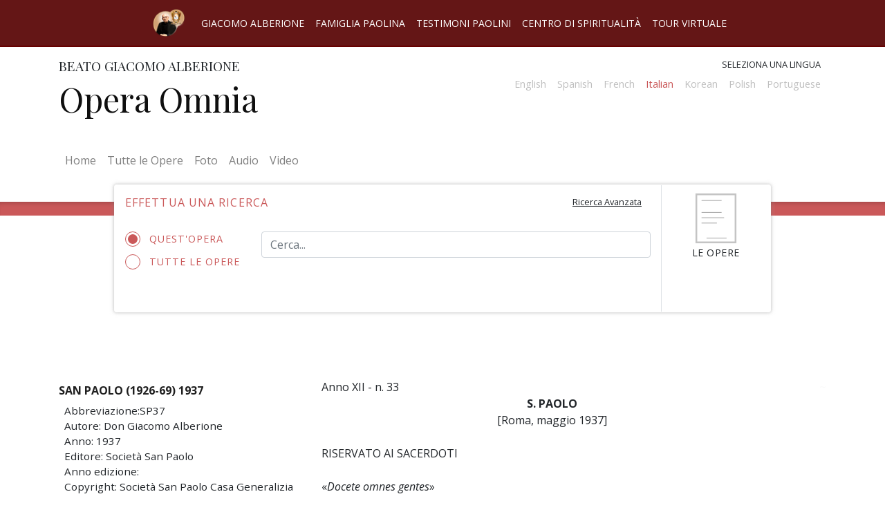

--- FILE ---
content_type: text/html; charset=UTF-8
request_url: http://operaomnia.alberione.org/it/opere/san-paolo-1926-69-1937/riservato-ai-sacerdoti
body_size: 31452
content:
<html lang="it">
    <head>
        <meta charset="utf-8">
        <meta name="viewport" content="width=device-width, initial-scale=1, shrink-to-fit=no">
        <link rel="stylesheet" href="/src/css/operaomnia.css">
        <script type="text/javascript" src="/src/js/operaomnia.js"></script>
        
        <title>Opera Omnia</title>

    </head>

    <body class="opere-body locale-it_IT">
        <header>

            <div class="nav_container menu_pre_header container-fluid">
 
                <div id="intersite-navigation" class="nav_wrap row grid-container justify-content-center">
                    <div class="title-bar" data-responsive-toggle="menu-pre-header" data-hide-for="medium" data-n="smjt21-n" style="display: none;">
                        <button class="menu-icon" type="button" data-toggle="menu-pre-header"></button>
                    </div>
                    <nav class="navbar navbar-expand-lg  ">
                      <a class="navbar-brand" href="http://www.alberione.org/">
                        <img src="/src/img/landlink.png" width="auto" height="40" alt="" >
                      </a>
                      <button class="navbar-toggler" type="button" data-toggle="collapse" data-target="#navbarIntersiteNavigation" aria-controls="navbarIntersiteNavigation" aria-expanded="false" aria-label="Toggle navigation">
                        <!--span class="navbar-toggler-icon"></span-->
                        <svg id="intersite-button" xmlns="http://www.w3.org/2000/svg" aria-hidden="true" focusable="false" data-prefix="far" data-icon="caret-square-down" class="svg-inline--fa fa-caret-square-down fa-w-14" role="img" viewBox="0 0 448 512"><path fill="currentColor" d="M125.1 208h197.8c10.7 0 16.1 13 8.5 20.5l-98.9 98.3c-4.7 4.7-12.2 4.7-16.9 0l-98.9-98.3c-7.7-7.5-2.3-20.5 8.4-20.5zM448 80v352c0 26.5-21.5 48-48 48H48c-26.5 0-48-21.5-48-48V80c0-26.5 21.5-48 48-48h352c26.5 0 48 21.5 48 48zm-48 346V86c0-3.3-2.7-6-6-6H54c-3.3 0-6 2.7-6 6v340c0 3.3 2.7 6 6 6h340c3.3 0 6-2.7 6-6z"/></svg>
                      </button>
                      <div class="collapse navbar-collapse" id="navbarIntersiteNavigation">
                        <ul class="navbar-nav ">

                            <li class="nav-item">
                                <a class="nav-link"  href="http://www.alberione.org/home/" >Giacomo Alberione</a>
                            </li>
                            <li class="nav-item">
                                <a class="nav-link active" href="http://www.famigliapaolina.net/">Famiglia Paolina</a>
                            </li>
                            <!--li class="nav-item">
                                <a class="nav-link" disabled href="#" tabindex="-1" aria-disabled="true">Opera Omnia</a>
                            </li-->
                            <li class="nav-item">
                                <a class="nav-link" href="http://www.alberione.org/testimoni-paolini/">Testimoni Paolini</a>
                            </li>
                            <li class="nav-item">
                                <a class="nav-link" href="https://www.paulus.net/index.php?option=com_content&amp;view=article&amp;id=5215:centro-di-spiritualit%C3%A0-paolina&amp;catid=943:centro-di-spiritualit%C3%A0-paolina&amp;lang=it&amp;Itemid=2498">Centro di spiritualità</a>
                            </li>
                            <li class="nav-item">
                                <a class="nav-link" href="http://www.alberione.org/tour-virtuale/">Tour virtuale</a>
                            </li>
                        </ul>
                      </div>
                    </nav>

                </div><!-- .row -->
            </div>



            <div class="container" id="head-container">
                <div class="row pt-3 pb-4">
                    <div class="col-md-6">
                        <h2>Beato Giacomo Alberione</h2>
                        <h1 class="site-name">
                                                        <a href="/it" alt="Home page"> 
                                                        Opera Omnia                                                        </a>
                                        
                        </h1>
                    </div>
                    <div class="col-md-6 text-right">
                        <label id="select_language">Seleziona una lingua</label>
                 

                    
                        <nav class="navbar navbar-expand-lg navbar-light pt-0 pr-0">
                          
                            <button class="navbar-toggler ml-auto mr-2" type="button" data-toggle="collapse" data-target="#navbarSupportedContent" aria-controls="navbarSupportedContent" aria-expanded="false" aria-label="Toggle navigation">
                                <!--span class="navbar-toggler-icon"></span-->
                                <svg id="change-language" xmlns="http://www.w3.org/2000/svg" aria-hidden="true" focusable="false" data-prefix="fas" data-icon="random" class="svg-inline--fa fa-random fa-w-16" role="img" viewBox="0 0 512 512"><path fill="currentColor" d="M504.971 359.029c9.373 9.373 9.373 24.569 0 33.941l-80 79.984c-15.01 15.01-40.971 4.49-40.971-16.971V416h-58.785a12.004 12.004 0 0 1-8.773-3.812l-70.556-75.596 53.333-57.143L352 336h32v-39.981c0-21.438 25.943-31.998 40.971-16.971l80 79.981zM12 176h84l52.781 56.551 53.333-57.143-70.556-75.596A11.999 11.999 0 0 0 122.785 96H12c-6.627 0-12 5.373-12 12v56c0 6.627 5.373 12 12 12zm372 0v39.984c0 21.46 25.961 31.98 40.971 16.971l80-79.984c9.373-9.373 9.373-24.569 0-33.941l-80-79.981C409.943 24.021 384 34.582 384 56.019V96h-58.785a12.004 12.004 0 0 0-8.773 3.812L96 336H12c-6.627 0-12 5.373-12 12v56c0 6.627 5.373 12 12 12h110.785c3.326 0 6.503-1.381 8.773-3.812L352 176h32z"/></svg>
                            </button>

                            <div class="collapse navbar-collapse" id="navbarSupportedContent">
                                <ul class="navbar-nav ml-auto">
                                <li class="menu-translation-li nav-item"><!--a href="/en/opere"--><div class="language-not-avaiable">English<!--/a--></div></li><li class="menu-translation-li nav-item"><!--a href="/es/opere"--><div class="language-not-avaiable">Spanish<!--/a--></div></li><li class="menu-translation-li nav-item"><!--a href="/fr/opere"--><div class="language-not-avaiable">French<!--/a--></div></li><li class="menu-translation-li nav-item selected"><a class="nav-link" href="/it/opere/san-paolo-1926-69-1937/riservato-ai-sacerdoti">Italian</a></li><li class="menu-translation-li nav-item"><!--a href="/ko/opere"--><div class="language-not-avaiable">Korean<!--/a--></div></li><li class="menu-translation-li nav-item"><!--a href="/pl/opere"--><div class="language-not-avaiable">Polish<!--/a--></div></li><li class="menu-translation-li nav-item"><!--a href="/pt/opere"--><div class="language-not-avaiable">Portuguese<!--/a--></div></li>                                </ul>
                            </div>
                        </nav>

                    </div>
                </div>
            </div>
        </header>
        <div class="container-fluid">
            <div id="main-navbar-container" class="container mb-3">
                <div class="row">
                    <nav class="navbar navbar-expand-lg navbar-light mb-3">

                        <button class="navbar-toggler" type="button" data-toggle="collapse" data-target="#navbar-operaomnia" aria-controls="navbar-operaomnia" aria-expanded="false" aria-label="Toggle navigation">
                            <span class="navbar-toggler-icon"></span>
                        </button>
                        <div class="collapse navbar-collapse" id="navbar-operaomnia">
                            <div class="navbar-nav">
                                <a class="nav-item nav-link" href="/">Home <span class="sr-only">(current)</span></a>
                                <a class="nav-item nav-link" href="/it/opere">Tutte le Opere</a>
                                <a class="nav-item nav-link" href="/it/foto">Foto</a>
                                <a class="nav-item nav-link" href="/it/audio">Audio</a>
                                <a class="nav-item nav-link" href="/it/video">Video</a>
                            </div>
                        </div>
                    </nav>
                </div>
            </div>
            
        </div>
        <div class="container-fluid px-0">
            <div class="divider"></div>
        </div><div class="container">
	<div class="row pos-relative">
		<div class="col-md-10 offset-md-1 omnia-toolbar">
				<div class="row">
					<div class="col-lg-10 mt-2 min-height-toolbar">
						<form name="searchform" id="searchform" class="pb-0 mb-0" action="/it/search/" target="_self">
						<div class="row">
							<h4 class="col-sm-7 pt-2 pb-4">Effettua una ricerca</h4>
							<div class="col-sm-5 text-right">
								<button id="toggle-advanced-search" class="btn"><small><u>Ricerca Avanzata</u></small></button>
							</div>
						</div>

						<div class="form-group row text-input-search simple-search-area active">

							<div class="col-sm-3">
						 										<input type="hidden" name="book-id-provenience" value="357">			
								<label class="radiocontainer"> Quest'opera								  <input type="radio" checked="checked"  class="filter-by-book-id-on" name="filter-by-book-id" value="on" >
								  <span class="checkmark"></span>
								</label>
								
								<label class="radiocontainer"> Tutte le opere								  <input type="radio" name="filter-by-book-id"  class="filter-by-book-id-off" value="off">
								  <span class="checkmark"></span>
								</label>
							</div>
							<div class="col-sm-9">
	                        	<input type="text" name="q" id="q" class="form-control" placeholder="Cerca..." value="">
	                        	<button class="btn btn-primary btn-simple-s" disabled="" id="button-simple-search"></button>
	                    	</div>
                    	 </div>
                    	</form>
                    	 <div class="advanced-search-area">
									

            <div class="pc-tab" id="locale-it_IT">
            <input checked="checked" id="tab1" type="radio" name="pct" />
            <input id="tab2" type="radio" name="pct" />
            <input id="tab3" type="radio" name="pct" />
              <nav>
                <ul>
                  <li class="tab1">
                    <label class="tab-label" for="tab1">Per parola</label>
                  </li>
                  <li class="tab2">
                    <label class="tab-label" for="tab2">Per sigla e pagina</label>
                  </li>
                  
                </ul>
              </nav>
              <section>
                      <div class="tab1">
                        
                           


           <form name="searchform" id="searchform" class="pb-0 mb-0" action="/it/search/" target="_self">
                  <div class="form-group text-input-search row">
                    <div class="col">
                        <input type="text" name="q" id="q" class="form-control" placeholder="Cerca..." value="">
                        <button class="btn btn-primary btn-simple-s" disabled id="button-simple-search"></button>
                      </div>
                    </div>
                    <div class="row pb-0">
                      <div class="col pb-0">
                    <h4>Ricerca Avanzata</h4>
                  </div>
                    </div>
                    <div class="form-group form-check row pb-0 mb-0">
                        <div class="col-12  pl-5 pb-0">
                                                   <input type="checkbox" class="form-check-input" name="by_titles" id="by_titles" >
                        <label class="form-check-label label-block" for="by_titles">Ricerca solo sul titolo dell'Opera</label>  
                        </div>  
                    </div>
                    <div class="form-group row pb-0">
                        <div class="col-lg-4  pl-5 pb-0">
                            <input type="checkbox" class="form-check-input" name="filter_by_year" id="filter_by_year" >
                            <label class="form-check-label label-block" for="book-year-range"> Filtra per anno</label>
                        </div>
                        <div class="col pb-0">
                            <input type="text" class="js-range-slider b-y-range " name="book-year-range" value=""
                                  data-type="double"
                                  data-min="1901"
                                  data-max="1969"
                                  data-from="1909"
                                  data-to="1965"
                                  data-grid="true" />
                        </div>
                    </div>
                    <div class="form-group row pb-0">
                        <label class="form-label label-block col-lg-4 pb-0 " for="istitute_id">Filtra per istituto </label>
                        <select name="istitute_id"  class="form-control col-lg-8">

                              <option value="">Seleziona istituto</option>
                              <option value='1'>Famiglia Paolina FP</option><option value='2'>Società San Paolo SSP</option><option value='3'>Figlie di San Paolo FSP</option><option value='4'>Pie Discepole DM PDDM</option><option value='5'>Pastorelle SJBP</option><option value='6'>Apostoline AP</option>
                        </select>
                    </div>
                    <div class="text-right">
                          <button class="btn btn-sm btn-primary search-button" type="submit">Cerca</button>
                    </div>
            </form>





                                  </div>
                        <!---- ----->
                        <div class="tab2">
                         
                            <form class="pb-0 mb-0" action="/it/search/" target="_self">
                              <div class="form-group row">
                                <div class="col">
                                    <label class="label-block form-label" for="sigla">Sigla</label>
                                  
                                      <select class="form-control" id="sigla">
                                          <option value="">Seleziona una sigla</option>
                                          <option value='24'  data-title_slug='alle-suore-di-gesu-buon-pastore-1957-libri-rossi'>AAP57</option><option value='25'  data-title_slug='alle-suore-di-gesu-buon-pastore-1958-libri-rossi'>AAP58</option><option value='26'  data-title_slug='alle-suore-di-gesu-buon-pastore-1959-libri-rossi'>AAP59</option><option value='27'  data-title_slug='alle-suore-di-gesu-buon-pastore-1960-libri-rossi'>AAP60</option><option value='28'  data-title_slug='alle-suore-di-gesu-buon-pastore-1961-libri-rossi'>AAP61</option><option value='29'  data-title_slug='alle-suore-di-gesu-buon-pastore-1962-libri-rossi'>AAP62</option><option value='30'  data-title_slug='alle-suore-di-gesu-buon-pastore-1963-libri-rossi'>AAP63</option><option value='31'  data-title_slug='alle-suore-di-gesu-buon-pastore-1964-libri-rossi'>AAP64</option><option value='32'  data-title_slug='alle-suore-di-gesu-buon-pastore-1965-libri-rossi'>AAP65</option><option value='33'  data-title_slug='alle-suore-di-gesu-buon-pastore-1966-libri-rossi'>AAP66</option><option value='34'  data-title_slug='alle-suore-di-gesu-buon-pastore-1967-libri-rossi'>AAP67</option><option value='35'  data-title_slug='alle-suore-di-gesu-buon-pastore-1968-libri-rossi'>AAP68</option><option value='300'  data-title_slug='anima-e-corpo-per-il-vangelo-ita'>ACV</option><option value='1'  data-title_slug='abundantes-divitiae-gratiae-suae-ita'>AD</option><option value='401'  data-title_slug='io-sono-con-voi-ad-stampato-nel-1969'>ADCV</option><option value='402'  data-title_slug='abundantes-divitiae-dattiloscritto'>ADds</option><option value='36'  data-title_slug='l-apostolato-dell-edizione-1a-ediz'>AE</option><option value='6'  data-title_slug='alle-madri-alle-figlie'>AMFS</option><option value='387'  data-title_slug='don-alberione-alle-apostoline-1958-1'>AP1958/1</option><option value='388'  data-title_slug='don-alberione-alle-apostoline-1958-2'>AP1958/2</option><option value='389'  data-title_slug='don-alberione-alle-apostoline-1959'>AP1959</option><option value='394'  data-title_slug='don-alberione-alle-apostoline-1960'>AP1960</option><option value='395'  data-title_slug='don-alberione-alle-apostoline-1961'>AP1961</option><option value='396'  data-title_slug='don-alberione-alle-apostoline-1962'>AP1962</option><option value='409'  data-title_slug='don-alberione-alle-apostoline-1963'>AP1963</option><option value='135'  data-title_slug='prediche-alle-suore-apostoline-1957'>AP57</option><option value='7'  data-title_slug='alle-pie-discepole-del-divin-maestro-1946-ita'>APD46</option><option value='8'  data-title_slug='alle-pie-discepole-del-divin-maestro-1947-ita'>APD47</option><option value='9'  data-title_slug='alle-pie-discepole-del-divin-maestro-1955'>APD55</option><option value='10'  data-title_slug='alle-pie-discepole-del-divin-maestro-1956'>APD56</option><option value='11'  data-title_slug='alle-pie-discepole-del-divin-maestro-1957'>APD57</option><option value='12'  data-title_slug='alle-pie-discepole-del-divin-maestro-1958'>APD58</option><option value='13'  data-title_slug='alle-pie-discepole-del-divin-maestro-1959'>APD59</option><option value='14'  data-title_slug='alle-pie-discepole-del-divin-maestro-1960'>APD60</option><option value='15'  data-title_slug='alle-pie-discepole-del-divin-maestro-1961'>APD61</option><option value='16'  data-title_slug='alle-pie-discepole-del-divin-maestro-1962'>APD62</option><option value='17'  data-title_slug='alle-pie-discepole-del-divin-maestro-1963'>APD63</option><option value='18'  data-title_slug='alle-pie-discepole-del-divin-maestro-1964'>APD64</option><option value='19'  data-title_slug='alle-pie-discepole-del-divin-maestro-1965'>APD65</option><option value='20'  data-title_slug='alle-pie-discepole-del-divin-maestro-1966'>APD66</option><option value='21'  data-title_slug='alle-pie-discepole-del-divin-maestro-1967'>APD67</option><option value='22'  data-title_slug='alle-pie-discepole-del-divin-maestro-1968'>APD68</option><option value='254'  data-title_slug='alle-pie-discepole-del-divin-maestro-1969'>APD69</option><option value='23'  data-title_slug='alle-pie-discepole-del-divin-maestro-appendice'>APDAP</option><option value='390'  data-title_slug='l-apostolo-paolo-ispiratore-e-modello'>APIM</option><option value='39'  data-title_slug='apostolato-stampa'>AS00</option><option value='44'  data-title_slug='appunti-di-teologia-pastorale-2a-edizione'>ATP2</option><option value='393'  data-title_slug='brevi-meditazioni-per-ogni-giorno-dell-anno'>BM00</option><option value='102'  data-title_slug='la-beata-vergine-delle-grazie-stampato'>BVST</option><option value='48'  data-title_slug='considerazioni-ascetiche-sulla-confessione'>CA00</option><option value='3'  data-title_slug='per-i-nostri-cari-defunti'>CD</option><option value='99'  data-title_slug='il-cooperatore-paolino'>CPA0</option><option value='52'  data-title_slug='elementi-di-sociologia-cristiana-catechismo-sociale'>CS01</option><option value='392'  data-title_slug='considerate-la-vostra-vocazione'>CVV</option><option value='103'  data-title_slug='la-donna-associata-allo-zelo-sacerdotale-1a-ediz-ita'>DA</option><option value='1008'  data-title_slug='donec-formetur-christus-in-vobis-ita'>DFst</option><option value='121'  data-title_slug='le-divozioni-piu-care'>DPC0</option><option value='79'  data-title_slug='feste-di-maria'>FM</option><option value='5'  data-title_slug='alle-famiglie-paoline-articoli-del-bollettino-san-paolo-vedi-acv-p-115'>FP00</option><option value='80'  data-title_slug='fratello-salvati'>FS00</option><option value='233'  data-title_slug='alle-figlie-di-san-paolo-1929-1933-1929'>FS29</option><option value='234'  data-title_slug='alle-figlie-di-san-paolo-1929-1933-1930'>FS30</option><option value='235'  data-title_slug='alle-figlie-di-san-paolo-1929-1933-1931'>FS31</option><option value='236'  data-title_slug='alle-figlie-di-san-paolo-1929-1933-1932'>FS32</option><option value='237'  data-title_slug='alle-figlie-di-san-paolo-1929-1933-1933'>FS33</option><option value='238'  data-title_slug='alle-figlie-di-san-paolo-1934-1939-1934'>FS34</option><option value='239'  data-title_slug='alle-figlie-di-san-paolo-1934-1939-1935'>FS35</option><option value='240'  data-title_slug='alle-figlie-di-san-paolo-1934-1939-1936'>FS36</option><option value='241'  data-title_slug='alle-figlie-di-san-paolo-1934-1939-1937'>FS37</option><option value='242'  data-title_slug='alle-figlie-di-san-paolo-1934-1939-1938'>FS38</option><option value='243'  data-title_slug='alle-figlie-di-san-paolo-1934-1939-1939'>FS39</option><option value='244'  data-title_slug='alle-figlie-di-san-paolo-1940-1945-1940'>FS40</option><option value='245'  data-title_slug='alle-figlie-di-san-paolo-1940-1945-1941'>FS41</option><option value='246'  data-title_slug='alle-figlie-di-san-paolo-1940-1945-1942'>FS42</option><option value='247'  data-title_slug='alle-figlie-di-san-paolo-1940-1945-1943'>FS43</option><option value='248'  data-title_slug='alle-figlie-di-san-paolo-1940-1945-1944'>FS44</option><option value='249'  data-title_slug='alle-figlie-di-san-paolo-1940-1945-1945'>FS45</option><option value='250'  data-title_slug='alle-figlie-di-san-paolo-1946-1949-1946'>FS46</option><option value='251'  data-title_slug='alle-figlie-di-san-paolo-1946-1949-1947'>FS47</option><option value='252'  data-title_slug='alle-figlie-di-san-paolo-1946-1949-1948'>FS48</option><option value='253'  data-title_slug='alle-figlie-di-san-paolo-1946-1949-1949'>FS49</option><option value='256'  data-title_slug='alle-figlie-di-san-paolo-1950-1953-1950'>FS50</option><option value='257'  data-title_slug='alle-figlie-di-san-paolo-1950-1953-1951'>FS51</option><option value='258'  data-title_slug='alle-figlie-di-san-paolo-1950-1953-1952'>FS52</option><option value='259'  data-title_slug='alle-figlie-di-san-paolo-1950-1953-1953'>FS53</option><option value='260'  data-title_slug='alle-figlie-di-san-paolo-1954'>FS54</option><option value='72'  data-title_slug='fascicoli-fsp-1961-inediti'>FS61</option><option value='73'  data-title_slug='fascicoli-fsp-1962-inediti'>FS62</option><option value='74'  data-title_slug='fascicoli-fsp-1963-inediti'>FS63</option><option value='75'  data-title_slug='fascicoli-fsp-1964-inediti'>FS64</option><option value='76'  data-title_slug='fascicoli-fsp-1965-inediti'>FS65</option><option value='77'  data-title_slug='fascicoli-fsp-1966-inediti'>FS66</option><option value='205'  data-title_slug='alle-figlie-di-san-paolo-spiegazione-delle-costituzioni'>FSP-SdC</option><option value='78'  data-title_slug='fedelta-allo-spirito-paolino'>FSP0</option><option value='261'  data-title_slug='alle-figlie-di-san-paolo-1955'>FSP55</option><option value='262'  data-title_slug='alle-figlie-di-san-paolo-1956'>FSP56</option><option value='263'  data-title_slug='alle-figlie-di-san-paolo-1957'>FSP57</option><option value='264'  data-title_slug='alle-figlie-di-san-paolo-1958'>FSP58</option><option value='265'  data-title_slug='alle-figlie-di-san-paolo-1959'>FSP59</option><option value='266'  data-title_slug='alle-figlie-di-san-paolo-1960'>FSP60</option><option value='267'  data-title_slug='alle-figlie-di-san-paolo-1961'>FSP61*</option><option value='1007'  data-title_slug='alle-figlie-di-san-paolo-1961-2'>FSP61**</option><option value='84'  data-title_slug='grandezze-di-maria-mns1'>GM</option><option value='255'  data-title_slug='lettere-a-tecla-merlo'>LMT</option><option value='122'  data-title_slug='leggete-le-sacre-scritture-ita'>LS</option><option value='1010'  data-title_slug='lettere-a-timoteo-giaccardo-1923-1927'>LTG 1923-1927</option><option value='114'  data-title_slug='lavori-vari-n-01-1912-1954'>LV01</option><option value='115'  data-title_slug='lavori-vari-n-02'>LV02</option><option value='116'  data-title_slug='lavori-vari-n-04-corrisponde-a-bvms-n-033'>LV04</option><option value='117'  data-title_slug='lavori-vari-n-06'>LV06</option><option value='118'  data-title_slug='lavori-vari-n-07-composto-da-lv07a-b'>LV07</option><option value='119'  data-title_slug='lavori-vari-n-09'>LV09</option><option value='120'  data-title_slug='lavori-vari-n-10'>LV10</option><option value='129'  data-title_slug='meditazioni-per-consacrate-secolari-1958-67'>MCS0</option><option value='131'  data-title_slug='metodo-di-esame-particolare-secondo-s-ignazio'>MEP0</option><option value='112'  data-title_slug='la-madonna-di-fatima'>MF00</option><option value='125'  data-title_slug='maria-nostra-speranza-i-mese-di-maggio'>MNS1</option><option value='124'  data-title_slug='maria-nostra-speranza-ii-le-feste-di-maria-santissima'>MNS2</option><option value='126'  data-title_slug='maria-nostra-speranza-iii-mese-di-maggio'>MNS3</option><option value='130'  data-title_slug='mese-a-san-paolo-manoscritto'>MSPM</option><option value='132'  data-title_slug='mihi-vivere-christus-est'>MV00</option><option value='123'  data-title_slug='maggiorino-vigolungo'>MVI</option><option value='998'  data-title_slug='opera-omnia-don-alberione'>ND-01</option><option value='498'  data-title_slug='documenti-storici'>ND-02</option><option value='403'  data-title_slug='segreto-di-riuscita'>ND-03</option><option value='97'  data-title_slug='i-novissimi-meditati-dinnanzi-a-gesu-eucaristico'>NOV1</option><option value='51'  data-title_slug='e-necessario-pregare-sempre'>NPS0</option><option value='133'  data-title_slug='oportet-orare'>OO01</option><option value='41'  data-title_slug='paolo-apostolo-ita'>PA</option><option value='208'  data-title_slug='estratto-dal-libro-teologia-della-perfezione-cristiana'>PARM</option><option value='113'  data-title_slug='la-passione-predominante'>PPR0</option><option value='81'  data-title_slug='preghiere-ita-2007'>PR</option><option value='100'  data-title_slug='il-purgatorio'>PUR0</option><option value='136'  data-title_slug='prediche-alle-suore-pastorelle-1939-1955-vol-i-grigi'>PrP01</option><option value='152'  data-title_slug='prediche-alle-suore-pastorelle-1958-69-vol-ix-libri-grigi'>PrP09</option><option value='228'  data-title_slug='prediche-alle-suore-pastorelle-1938-vol-iii-libri-grigi'>PrP38</option><option value='138'  data-title_slug='prediche-alle-suore-pastorelle-1941-vol-iii-libri-grigi'>PrP41</option><option value='139'  data-title_slug='prediche-alle-suore-pastorelle-1942-vol-iii-libri-grigi'>PrP42</option><option value='140'  data-title_slug='prediche-alle-suore-pastorelle-1943-vol-iii-libri-grigi'>PrP43</option><option value='141'  data-title_slug='prediche-alle-suore-pastorelle-1947-vol-iii-libri-grigi'>PrP47</option><option value='142'  data-title_slug='prediche-alle-suore-pastorelle-1948-vol-iii-libri-grigi'>PrP48</option><option value='143'  data-title_slug='prediche-alle-suore-pastorelle-1949-vol-iv-libri-grigi'>PrP49</option><option value='144'  data-title_slug='prediche-alle-suore-pastorelle-1950-vol-v-libri-grigi'>PrP50-V</option><option value='145'  data-title_slug='prediche-alle-suore-pastorelle-1951-vol-v-libri-grigi'>PrP51-V</option><option value='146'  data-title_slug='prediche-alle-suore-pastorelle-1952-vol-v-libri-grigi'>PrP52-V</option><option value='147'  data-title_slug='prediche-alle-suore-pastorelle-1953-vol-vi-libri-grigi'>PrP53-VI</option><option value='148'  data-title_slug='prediche-alle-suore-pastorelle-1954-vol-ii-libri-grigi'>PrP54-II</option><option value='229'  data-title_slug='prediche-alle-suore-pastorelle-1954-vol-vii-libri-grigi'>PrP54-VII</option><option value='149'  data-title_slug='prediche-alle-suore-pastorelle-1955-vol-ii-libri-grigi'>PrP55-II</option><option value='230'  data-title_slug='prediche-alle-suore-pastorelle-1955-vol-vii-libri-grigi'>PrP55-VII</option><option value='150'  data-title_slug='prediche-alle-suore-pastorelle-1956-vol-ii-libri-grigi'>PrP56-II</option><option value='231'  data-title_slug='prediche-alle-suore-pastorelle-1956-vol-viii-libri-grigi'>PrP56-VIII</option><option value='151'  data-title_slug='prediche-alle-suore-pastorelle-1957-vol-ii-libri-grigi'>PrP57-II</option><option value='232'  data-title_slug='prediche-alle-suore-pastorelle-1957-vol-viii-libri-grigi'>PrP57-VIII</option><option value='159'  data-title_slug='quaderno-n-01'>Q001</option><option value='160'  data-title_slug='quaderno-n-02'>Q002</option><option value='161'  data-title_slug='quaderno-n-04'>Q004</option><option value='162'  data-title_slug='quaderno-n-07'>Q007</option><option value='163'  data-title_slug='quaderno-n-08'>Q008</option><option value='164'  data-title_slug='quaderno-n-09'>Q009</option><option value='165'  data-title_slug='quaderno-n-11'>Q011</option><option value='166'  data-title_slug='quaderno-n-12'>Q012</option><option value='167'  data-title_slug='quaderno-n-13'>Q013</option><option value='168'  data-title_slug='quaderno-n-15'>Q015</option><option value='169'  data-title_slug='quaderno-n-16'>Q016</option><option value='170'  data-title_slug='quaderno-n-17'>Q017</option><option value='171'  data-title_slug='quaderno-n-18'>Q018</option><option value='172'  data-title_slug='quaderno-n-19'>Q019</option><option value='173'  data-title_slug='quaderno-n-20'>Q020</option><option value='174'  data-title_slug='quaderno-n-21'>Q021</option><option value='175'  data-title_slug='quaderno-n-22'>Q022</option><option value='176'  data-title_slug='quaderno-n-26'>Q026</option><option value='177'  data-title_slug='quaderno-n-27'>Q027</option><option value='178'  data-title_slug='quaderno-n-29'>Q029</option><option value='179'  data-title_slug='quaderno-n-34'>Q034</option><option value='180'  data-title_slug='quaderno-n-36-composto-da-q036a-b'>Q036</option><option value='181'  data-title_slug='quaderno-n-38'>Q038</option><option value='182'  data-title_slug='quaderno-n-39-1909-1910'>Q039</option><option value='183'  data-title_slug='quaderno-n-40'>Q040</option><option value='184'  data-title_slug='quaderno-n-41'>Q041</option><option value='185'  data-title_slug='quaderno-n-42'>Q042</option><option value='186'  data-title_slug='quaderno-n-43'>Q043</option><option value='187'  data-title_slug='quaderno-n-44'>Q044</option><option value='188'  data-title_slug='quaderno-n-45'>Q045</option><option value='189'  data-title_slug='quaderno-n-46'>Q046</option><option value='190'  data-title_slug='quaderno-n-47'>Q047</option><option value='191'  data-title_slug='quaderno-n-50-1911-1912'>Q050</option><option value='192'  data-title_slug='quaderno-n-52'>Q052</option><option value='193'  data-title_slug='quaderno-n-53'>Q053</option><option value='194'  data-title_slug='quaderno-n-60'>Q060</option><option value='195'  data-title_slug='quaderno-n-61'>Q061</option><option value='198'  data-title_slug='rituale-pia-soc-san-paolo'>RIT0</option><option value='197'  data-title_slug='requiescite-pusillum-ritiri-mensili-vol-ii-1932-1933'>RM02</option><option value='134'  data-title_slug='per-un-rinnovamento-spirituale'>RSP0</option><option value='127'  data-title_slug='maria-regina-degli-apostoli-20-ita'>RdA</option><option value='204'  data-title_slug='sono-creato-per-amare-dio-1902-ss'>SC00</option><option value='201'  data-title_slug='sectamini-fidem-vedi-vcg-pp-167ss'>SEFI</option><option value='82'  data-title_slug='santificazione-della-mente-vedi-acv-pp-13ss'>SM-ACV</option><option value='199'  data-title_slug='sacerdote-ecco-la-tua-meditazione'>SM00</option><option value='203'  data-title_slug='soldato-cristiano'>SOC0</option><option value='200'  data-title_slug='san-paolo-1926-69-1926'>SP26</option><option value='350'  data-title_slug='san-paolo-1926-69-1927'>SP27</option><option value='351'  data-title_slug='san-paolo-1926-69-1928'>SP28</option><option value='352'  data-title_slug='san-paolo-1926-69-1929'>SP29</option><option value='353'  data-title_slug='san-paolo-1926-69-1933'>SP33</option><option value='354'  data-title_slug='san-paolo-1926-69-1934'>SP34</option><option value='355'  data-title_slug='san-paolo-1926-69-1935'>SP35</option><option value='356'  data-title_slug='san-paolo-1926-69-1936'>SP36</option><option value='357'  data-title_slug='san-paolo-1926-69-1937'>SP37</option><option value='358'  data-title_slug='san-paolo-1926-69-1938'>SP38</option><option value='359'  data-title_slug='san-paolo-1926-69-1939'>SP39</option><option value='360'  data-title_slug='san-paolo-1926-69-1940'>SP40</option><option value='361'  data-title_slug='san-paolo-1926-69-1941'>SP41</option><option value='362'  data-title_slug='san-paolo-1926-69-1945'>SP45</option><option value='363'  data-title_slug='san-paolo-1926-69-1946'>SP46</option><option value='364'  data-title_slug='san-paolo-1926-69-1947'>SP47</option><option value='365'  data-title_slug='san-paolo-1926-69-1948'>SP48</option><option value='366'  data-title_slug='san-paolo-1926-69-1949'>SP49</option><option value='367'  data-title_slug='san-paolo-1926-69-1950'>SP50</option><option value='368'  data-title_slug='san-paolo-1926-69-1951'>SP51</option><option value='369'  data-title_slug='san-paolo-1926-69-1952'>SP52</option><option value='370'  data-title_slug='san-paolo-1926-69-1953'>SP53</option><option value='371'  data-title_slug='san-paolo-1926-69-1954'>SP54</option><option value='372'  data-title_slug='san-paolo-1926-69-1955'>SP55</option><option value='373'  data-title_slug='san-paolo-1926-69-1956'>SP56</option><option value='374'  data-title_slug='san-paolo-1926-69-1957'>SP57</option><option value='375'  data-title_slug='san-paolo-1926-69-1958'>SP58</option><option value='376'  data-title_slug='san-paolo-1926-69-1959'>SP59</option><option value='377'  data-title_slug='san-paolo-1926-69-1960'>SP60</option><option value='378'  data-title_slug='san-paolo-1926-69-1961'>SP61</option><option value='379'  data-title_slug='san-paolo-1926-69-1962'>SP62</option><option value='380'  data-title_slug='san-paolo-1926-69-1963'>SP63</option><option value='381'  data-title_slug='san-paolo-1926-69-1964'>SP64</option><option value='382'  data-title_slug='san-paolo-1926-69-1965'>SP65</option><option value='383'  data-title_slug='san-paolo-1926-69-1966'>SP66</option><option value='384'  data-title_slug='san-paolo-1926-69-1967'>SP67</option><option value='385'  data-title_slug='san-paolo-1926-69-1968'>SP68</option><option value='386'  data-title_slug='san-paolo-1926-69-1969'>SP69</option><option value='202'  data-title_slug='si-vis-perfectus-esse-vedi-vcg-pp-7ss'>SVP0</option><option value='4'  data-title_slug='alla-sorgente-1938-1948'>So</option><option value='207'  data-title_slug='taccuini-1930-1969'>TC00</option><option value='295'  data-title_slug='unione-cooperatori-buona-stampa-1918'>UC18</option><option value='296'  data-title_slug='unione-cooperatori-buona-stampa-1919'>UC19</option><option value='297'  data-title_slug='unione-cooperatori-buona-stampa-1920'>UC20</option><option value='210'  data-title_slug='unione-cooperatori-buona-stampa-1921'>UC21</option><option value='211'  data-title_slug='unione-cooperatori-buona-stampa-1922'>UC22</option><option value='212'  data-title_slug='unione-cooperatori-buona-stampa-1923'>UC23</option><option value='213'  data-title_slug='unione-cooperatori-buona-stampa-1924'>UC24</option><option value='214'  data-title_slug='unione-cooperatori-buona-stampa-1925'>UC25</option><option value='215'  data-title_slug='unione-cooperatori-buona-stampa-1926'>UC26</option><option value='216'  data-title_slug='unione-cooperatori-buona-stampa-1927'>UC27</option><option value='217'  data-title_slug='unione-cooperatori-buona-stampa-1928'>UC28</option><option value='218'  data-title_slug='unione-cooperatori-apostolato-stampa-1929'>UC29</option><option value='219'  data-title_slug='unione-cooperatori-apostolato-stampa-1930'>UC30</option><option value='220'  data-title_slug='unione-cooperatori-apostolato-stampa-1931'>UC31</option><option value='221'  data-title_slug='unione-cooperatori-apostolato-stampa-1932'>UC32</option><option value='223'  data-title_slug='ut-perfectus-sit-homo-dei-tutte-le-istr-p-m-ita'>UPS</option><option value='391'  data-title_slug='viviamo-in-cristo-gesu'>VCG</option><option value='227'  data-title_slug='vita-di-maria-mns3'>VDM0</option><option value='226'  data-title_slug='via-humanitatis'>VH00</option>
 
                                        </select>
                                </div>
                                <div class="col">
                                    <label class="label-block form-label"  for="pagina">Pagina</label>
                                  <select disabled   class="form-control" id="pagina" placeholder="Pagina">
                                    <option value="">Seleziona pagina</option>
                                  </select>
                                </div>
                              </div>
                              <div class="form-group row">
                                <div class="col text-right">

                                    <button disabled id="go-to-page" class="btn btn-sm btn-primary search-button"  data-title_slug =""  data-chapter_slug="" data-page_number="">Vai</button>
                                </div>
                              </div>
                            </form>
                        </div>
               
              </section>
            </div>





<script>
    
    jQuery(document).ready(function(){

        jQuery(".b-y-range").ionRangeSlider({
            prettify_enabled: true,
            prettify_separator: "",
            onChange: function (data) {
                    jQuery("#filter_by_year").prop('checked', true);
            },
         });

        jQuery('#q').on('input', function(e) { 
            if (jQuery(this).val()!=''){
                jQuery("#button-simple-search").addClass("active").prop("disabled",false);
            }else{
                jQuery("#button-simple-search").removeClass("active").prop("disabled",true);
            }

        });

        jQuery("#button-simple-search").on("click", function(e){

            e.preventDefault();
            jQuery("#searchform").append("<input name='search-only-text' type='hidden' value='true'>").trigger('submit');
        
        })


        jQuery("#sigla").on("change", function(e){
            

            jQuery("#pagina").prop("disabled", true);
          
           if (this.value){
              
              var title_slug = jQuery(this).find(':selected').attr("data-title_slug");
             
              jQuery("#go-to-page").prop("disabled",false);
              jQuery("#go-to-page").attr("data-title_slug", title_slug);
              jQuery("#go-to-page").attr("data-page_number", "");

              var request = jQuery.ajax({
                    url: "/inc/ajax.php",
                    method: "GET",
                    data: { 
                      action: 'get_page_numbers',
                      id : this.value
                    },
                    dataType: "json"
              });
                   
              request.done(function( result ) {
                  jQuery("#pagina").prop("disabled", false);
                
                  html = "";

                  for(var key in result) {
                     html += "<option value=" + result[key]['chapter_slug']  + ">" + result[key]['page_number'] + "</option>"
                  }
                  document.getElementById("pagina").innerHTML = html;
                     
              });
               
              request.fail(function( jqXHR, textStatus ) {
                  console.log ("errore: "+textStatus)
              });

           }else{

                 jQuery("#go-to-page").prop("disabled",true).attr("data-title_slug", "").attr("data-chapter_slug","").attr("data-page_number", "");


           }
            
        });


        jQuery("#pagina").on("change", function(e){
                if (this.value){

                    jQuery("#go-to-page").attr("data-chapter_slug", this.value)
                    var page_number = jQuery("#pagina option:selected").text();
                    jQuery("#go-to-page").attr("data-page_number", page_number);

                }else{
                    
                    jQuery("#go-to-page").attr("data-page_number", "");
                }

        });


        jQuery("#go-to-page").on("click", function(e){

              e.preventDefault();
             
              var title_slug = jQuery(this).attr("data-title_slug");
              var destination =  "/it/opere/"+title_slug;
              
              if (jQuery(this).attr("data-chapter_slug")  !== ""){
              var chapter_slug = jQuery(this).attr("data-chapter_slug");
              
                destination =  destination+"/"+chapter_slug
                if (jQuery(this).attr("data-page_number")  !== ""){
                    var page_number = jQuery(this).attr("data-page_number");
                    destination =  destination+"/?page_number="+page_number;
                }
              }
        window.location.href = destination;          

        });



    });

</script>

 
                    	 </div>


                    	 
					</div>
					<div class="col-lg-2 border-left mt-0 text-center px-0  ">
						<div class="container-button-carousel" >
												<button class="btn carousel-up pt-2" >
						<svg id="book-svg" data-name="book svg" xmlns="http://www.w3.org/2000/svg" xmlns:xlink="http://www.w3.org/1999/xlink" viewBox="0 0 72 86">
								  <defs> 
								    <clipPath id="clip-path" transform="translate(-214 -220)">
								      <path class="cls-1" d="M217,223h66v80H217Z"/>
								    </clipPath>
								    <clipPath id="clip-path-2" transform="translate(-214 -220)">
								      <rect class="cls-2" x="-866" y="-35" width="1400" height="1835"/>
								    </clipPath>
								  </defs>
								  <title>Books</title>
								  <g class="cls-3">
								    <g class="cls-4">
								      <rect class="cls-5" x="3" y="3" width="66" height="80"/>
								    </g>
								  </g>
								  <g class="cls-4">
								    <line class="cls-6" x1="13.5" y1="42" x2="48.5" y2="42"/>
								    <line class="cls-6" x1="13.5" y1="50.5" x2="37" y2="50.5"/>
								    <line class="cls-6" x1="21.5" y1="74.5" x2="52.5" y2="74.5"/>
								  </g>
								  <g>
								    <line class="cls-6" x1="13.5" y1="14.5" x2="44.5" y2="14.5"/>
								    <line class="cls-6" x1="13.5" y1="33.5" x2="44.5" y2="33.5"/>
								  </g>
								</svg><br />
								<span class='button-label'>
						Le Opere							
						</span>
						</button>
					</div>

					</div>
				</div>

		</div>
		<div id="carousel-zone">
		 


                 
                  <div class="container-select text-center my-5">
                    <select id="select2-697b9c646dffa" class="js-example-basic-single  form-control" name="book_chosen">
                      <option></option>
                      <option value='abundantes-divitiae-dattiloscritto'>ABUNDANTES DIVITIAE (dattiloscritto)</option><option value='abundantes-divitiae-gratiae-suae-ita'>ABUNDANTES DIVITIAE GRATIAE SUAE (ITA)</option><option value='alla-sorgente-1938-1948'>ALLA SORGENTE (1938-1948)</option><option value='alle-famiglie-paoline-articoli-del-bollettino-san-paolo-vedi-acv-p-115'>ALLE FAMIGLIE PAOLINE (Articoli del bollettino San Paolo) [Vedi ACV p. 115]</option><option value='alle-figlie-di-san-paolo-spiegazione-delle-costituzioni'>ALLE FIGLIE DI SAN PAOLO - SPIEGAZIONE DELLE COSTITUZIONI</option><option value='alle-figlie-di-san-paolo-1929-1933-1929'>ALLE FIGLIE DI SAN PAOLO 1929-1933 (1929)</option><option value='alle-figlie-di-san-paolo-1929-1933-1930'>ALLE FIGLIE DI SAN PAOLO 1929-1933 (1930)</option><option value='alle-figlie-di-san-paolo-1929-1933-1931'>ALLE FIGLIE DI SAN PAOLO 1929-1933 (1931)</option><option value='alle-figlie-di-san-paolo-1929-1933-1932'>ALLE FIGLIE DI SAN PAOLO 1929-1933 (1932)</option><option value='alle-figlie-di-san-paolo-1929-1933-1933'>ALLE FIGLIE DI SAN PAOLO 1929-1933 (1933)</option><option value='alle-figlie-di-san-paolo-1934-1939-1934'>ALLE FIGLIE DI SAN PAOLO 1934-1939 (1934)</option><option value='alle-figlie-di-san-paolo-1934-1939-1935'>ALLE FIGLIE DI SAN PAOLO 1934-1939 (1935)</option><option value='alle-figlie-di-san-paolo-1934-1939-1936'>ALLE FIGLIE DI SAN PAOLO 1934-1939 (1936)</option><option value='alle-figlie-di-san-paolo-1934-1939-1937'>ALLE FIGLIE DI SAN PAOLO 1934-1939 (1937)</option><option value='alle-figlie-di-san-paolo-1934-1939-1938'>ALLE FIGLIE DI SAN PAOLO 1934-1939 (1938)</option><option value='alle-figlie-di-san-paolo-1934-1939-1939'>ALLE FIGLIE DI SAN PAOLO 1934-1939 (1939)</option><option value='alle-figlie-di-san-paolo-1940-1945-1940'>ALLE FIGLIE DI SAN PAOLO 1940-1945 (1940)</option><option value='alle-figlie-di-san-paolo-1940-1945-1941'>ALLE FIGLIE DI SAN PAOLO 1940-1945 (1941)</option><option value='alle-figlie-di-san-paolo-1940-1945-1942'>ALLE FIGLIE DI SAN PAOLO 1940-1945 (1942)</option><option value='alle-figlie-di-san-paolo-1940-1945-1943'>ALLE FIGLIE DI SAN PAOLO 1940-1945 (1943)</option><option value='alle-figlie-di-san-paolo-1940-1945-1944'>ALLE FIGLIE DI SAN PAOLO 1940-1945 (1944)</option><option value='alle-figlie-di-san-paolo-1940-1945-1945'>ALLE FIGLIE DI SAN PAOLO 1940-1945 (1945)</option><option value='alle-figlie-di-san-paolo-1946-1949-1946'>ALLE FIGLIE DI SAN PAOLO 1946-1949 (1946)</option><option value='alle-figlie-di-san-paolo-1946-1949-1947'>ALLE FIGLIE DI SAN PAOLO 1946-1949 (1947)</option><option value='alle-figlie-di-san-paolo-1946-1949-1948'>ALLE FIGLIE DI SAN PAOLO 1946-1949 (1948)</option><option value='alle-figlie-di-san-paolo-1946-1949-1949'>ALLE FIGLIE DI SAN PAOLO 1946-1949 (1949)</option><option value='alle-figlie-di-san-paolo-1950-1953-1950'>ALLE FIGLIE DI SAN PAOLO 1950-1953 (1950)</option><option value='alle-figlie-di-san-paolo-1950-1953-1951'>ALLE FIGLIE DI SAN PAOLO 1950-1953 (1951)</option><option value='alle-figlie-di-san-paolo-1950-1953-1952'>ALLE FIGLIE DI SAN PAOLO 1950-1953 (1952)</option><option value='alle-figlie-di-san-paolo-1950-1953-1953'>ALLE FIGLIE DI SAN PAOLO 1950-1953 (1953)</option><option value='alle-figlie-di-san-paolo-1954'>ALLE FIGLIE DI SAN PAOLO 1954</option><option value='alle-figlie-di-san-paolo-1955'>ALLE FIGLIE DI SAN PAOLO 1955</option><option value='alle-figlie-di-san-paolo-1956'>ALLE FIGLIE DI SAN PAOLO 1956</option><option value='alle-figlie-di-san-paolo-1957'>ALLE FIGLIE DI SAN PAOLO 1957</option><option value='alle-figlie-di-san-paolo-1958'>ALLE FIGLIE DI SAN PAOLO 1958</option><option value='alle-figlie-di-san-paolo-1959'>ALLE FIGLIE DI SAN PAOLO 1959</option><option value='alle-figlie-di-san-paolo-1960'>ALLE FIGLIE DI SAN PAOLO 1960</option><option value='alle-figlie-di-san-paolo-1961'>ALLE FIGLIE DI SAN PAOLO 1961*</option><option value='alle-figlie-di-san-paolo-1961-2'>ALLE FIGLIE DI SAN PAOLO 1961** (2)</option><option value='alle-madri-alle-figlie'>ALLE MADRI ALLE FIGLIE</option><option value='alle-pie-discepole-del-divin-maestro-1946-ita'>ALLE PIE DISCEPOLE DEL DIVIN MAESTRO 1946 (ITA)</option><option value='alle-pie-discepole-del-divin-maestro-1947-ita'>ALLE PIE DISCEPOLE DEL DIVIN MAESTRO 1947 (ITA)</option><option value='alle-pie-discepole-del-divin-maestro-1955'>ALLE PIE DISCEPOLE DEL DIVIN MAESTRO 1955</option><option value='alle-pie-discepole-del-divin-maestro-1956'>ALLE PIE DISCEPOLE DEL DIVIN MAESTRO 1956</option><option value='alle-pie-discepole-del-divin-maestro-1957'>ALLE PIE DISCEPOLE DEL DIVIN MAESTRO 1957</option><option value='alle-pie-discepole-del-divin-maestro-1958'>ALLE PIE DISCEPOLE DEL DIVIN MAESTRO 1958</option><option value='alle-pie-discepole-del-divin-maestro-1959'>ALLE PIE DISCEPOLE DEL DIVIN MAESTRO 1959</option><option value='alle-pie-discepole-del-divin-maestro-1960'>ALLE PIE DISCEPOLE DEL DIVIN MAESTRO 1960</option><option value='alle-pie-discepole-del-divin-maestro-1961'>ALLE PIE DISCEPOLE DEL DIVIN MAESTRO 1961</option><option value='alle-pie-discepole-del-divin-maestro-1962'>ALLE PIE DISCEPOLE DEL DIVIN MAESTRO 1962</option><option value='alle-pie-discepole-del-divin-maestro-1963'>ALLE PIE DISCEPOLE DEL DIVIN MAESTRO 1963</option><option value='alle-pie-discepole-del-divin-maestro-1964'>ALLE PIE DISCEPOLE DEL DIVIN MAESTRO 1964</option><option value='alle-pie-discepole-del-divin-maestro-1965'>ALLE PIE DISCEPOLE DEL DIVIN MAESTRO 1965</option><option value='alle-pie-discepole-del-divin-maestro-1966'>ALLE PIE DISCEPOLE DEL DIVIN MAESTRO 1966</option><option value='alle-pie-discepole-del-divin-maestro-1967'>ALLE PIE DISCEPOLE DEL DIVIN MAESTRO 1967</option><option value='alle-pie-discepole-del-divin-maestro-1968'>ALLE PIE DISCEPOLE DEL DIVIN MAESTRO 1968</option><option value='alle-pie-discepole-del-divin-maestro-1969'>ALLE PIE DISCEPOLE DEL DIVIN MAESTRO 1969</option><option value='alle-pie-discepole-del-divin-maestro-appendice'>ALLE PIE DISCEPOLE DEL DIVIN MAESTRO APPENDICE</option><option value='alle-suore-di-gesu-buon-pastore-1957-libri-rossi'>ALLE SUORE DI GESU' BUON PASTORE 1957 - libri rossi</option><option value='alle-suore-di-gesu-buon-pastore-1958-libri-rossi'>ALLE SUORE DI GESU' BUON PASTORE 1958 - libri rossi</option><option value='alle-suore-di-gesu-buon-pastore-1959-libri-rossi'>ALLE SUORE DI GESU' BUON PASTORE 1959 - libri rossi</option><option value='alle-suore-di-gesu-buon-pastore-1960-libri-rossi'>ALLE SUORE DI GESU' BUON PASTORE 1960 - libri rossi</option><option value='alle-suore-di-gesu-buon-pastore-1961-libri-rossi'>ALLE SUORE DI GESU' BUON PASTORE 1961 - libri rossi</option><option value='alle-suore-di-gesu-buon-pastore-1962-libri-rossi'>ALLE SUORE DI GESU' BUON PASTORE 1962 - libri rossi</option><option value='alle-suore-di-gesu-buon-pastore-1963-libri-rossi'>ALLE SUORE DI GESU' BUON PASTORE 1963 - libri rossi</option><option value='alle-suore-di-gesu-buon-pastore-1964-libri-rossi'>ALLE SUORE DI GESU' BUON PASTORE 1964 - libri rossi</option><option value='alle-suore-di-gesu-buon-pastore-1965-libri-rossi'>ALLE SUORE DI GESU' BUON PASTORE 1965 - libri rossi</option><option value='alle-suore-di-gesu-buon-pastore-1966-libri-rossi'>ALLE SUORE DI GESU' BUON PASTORE 1966 - libri rossi</option><option value='alle-suore-di-gesu-buon-pastore-1967-libri-rossi'>ALLE SUORE DI GESU' BUON PASTORE 1967 - libri rossi</option><option value='alle-suore-di-gesu-buon-pastore-1968-libri-rossi'>ALLE SUORE DI GESU' BUON PASTORE 1968 - libri rossi</option><option value='anima-e-corpo-per-il-vangelo-ita'>ANIMA E CORPO PER IL VANGELO (ITA)</option><option value='apostolato-stampa'>APOSTOLATO STAMPA</option><option value='appunti-di-teologia-pastorale-2a-edizione'>APPUNTI DI TEOLOGIA PASTORALE  (2a edizione)</option><option value='brevi-meditazioni-per-ogni-giorno-dell-anno'>BREVI MEDITAZIONI PER OGNI GIORNO DELL'ANNO</option><option value='considerate-la-vostra-vocazione'>CONSIDERATE LA VOSTRA VOCAZIONE</option><option value='considerazioni-ascetiche-sulla-confessione'>CONSIDERAZIONI ASCETICHE SULLA CONFESSIONE</option><option value='documenti-storici'>Documenti storici</option><option value='don-alberione-alle-apostoline-1958-1'>DON ALBERIONE ALLE APOSTOLINE 1958/1</option><option value='don-alberione-alle-apostoline-1958-2'>DON ALBERIONE ALLE APOSTOLINE 1958/2</option><option value='don-alberione-alle-apostoline-1959'>DON ALBERIONE ALLE APOSTOLINE 1959</option><option value='don-alberione-alle-apostoline-1960'>DON ALBERIONE ALLE APOSTOLINE 1960</option><option value='don-alberione-alle-apostoline-1961'>DON ALBERIONE ALLE APOSTOLINE 1961</option><option value='don-alberione-alle-apostoline-1962'>DON ALBERIONE ALLE APOSTOLINE 1962</option><option value='don-alberione-alle-apostoline-1963'>DON ALBERIONE ALLE APOSTOLINE 1963</option><option value='donec-formetur-christus-in-vobis-ita'>DONEC FORMETUR CHRISTUS IN VOBIS (ITA)</option><option value='donec-formetur-christus-in-vobis-ita'>DONEC FORMETUR CHRISTUS IN VOBIS (ITA)</option><option value='e-necessario-pregare-sempre'>È NECESSARIO PREGARE SEMPRE</option><option value='elementi-di-sociologia-cristiana-catechismo-sociale'>ELEMENTI DI SOCIOLOGIA CRISTIANA (CATECHISMO SOCIALE)</option><option value='estratto-dal-libro-teologia-della-perfezione-cristiana'>ESTRATTO DAL LIBRO "TEOLOGIA DELLA PERFEZIONE CRISTIANA"</option><option value='fascicoli-fsp-1961-inediti'>FASCICOLI FSP 1961 (Inediti)</option><option value='fascicoli-fsp-1962-inediti'>FASCICOLI FSP 1962 (Inediti)</option><option value='fascicoli-fsp-1963-inediti'>FASCICOLI FSP 1963 (Inediti)</option><option value='fascicoli-fsp-1964-inediti'>FASCICOLI FSP 1964 (Inediti)</option><option value='fascicoli-fsp-1965-inediti'>FASCICOLI FSP 1965 (Inediti)</option><option value='fascicoli-fsp-1966-inediti'>FASCICOLI FSP 1966 (Inediti)</option><option value='fedelta-allo-spirito-paolino'>FEDELTÀ ALLO SPIRITO PAOLINO</option><option value='feste-di-maria'>FESTE DI MARIA</option><option value='fratello-salvati'>FRATELLO SALVATI</option><option value='grandezze-di-maria-mns1'>GRANDEZZE DI MARIA (=MNS1)</option><option value='i-novissimi-meditati-dinnanzi-a-gesu-eucaristico'>I NOVISSIMI MEDITATI DINNANZI A GESU’ EUCARISTICO</option><option value='il-cooperatore-paolino'>IL COOPERATORE PAOLINO</option><option value='il-purgatorio'>IL PURGATORIO</option><option value='io-sono-con-voi-ad-stampato-nel-1969'>IO SONO CON VOI (=AD) stampato nel 1969</option><option value='la-beata-vergine-delle-grazie-stampato'>LA BEATA VERGINE DELLE GRAZIE (Stampato)</option><option value='la-donna-associata-allo-zelo-sacerdotale-1a-ediz-ita'>LA DONNA ASSOCIATA ALLO ZELO SACERDOTALE (1a ediz.)(ITA)</option><option value='la-madonna-di-fatima'>LA MADONNA DI FATIMA</option><option value='la-passione-predominante'>LA PASSIONE PREDOMINANTE</option><option value='lavori-vari-n-01-1912-1954'>LAVORI VARI N. 01 (1912-1954)</option><option value='lavori-vari-n-02'>LAVORI VARI N. 02</option><option value='lavori-vari-n-04-corrisponde-a-bvms-n-033'>LAVORI VARI N. 04 (Corrisponde a BVMS n. 033)</option><option value='lavori-vari-n-06'>LAVORI VARI N. 06</option><option value='lavori-vari-n-07-composto-da-lv07a-b'>LAVORI VARI N. 07 - Composto da LV07A-B.</option><option value='lavori-vari-n-09'>LAVORI VARI N. 09</option><option value='lavori-vari-n-10'>LAVORI VARI N. 10</option><option value='le-divozioni-piu-care'>LE DIVOZIONI PIU’ CARE</option><option value='leggete-le-sacre-scritture-ita'>LEGGETE LE SACRE SCRITTURE (ITA)</option><option value='lettere-a-tecla-merlo'>LETTERE A TECLA MERLO</option><option value='lettere-a-timoteo-giaccardo-1923-1927'>LETTERE A TIMOTEO GIACCARDO 1923-1927</option><option value='l-apostolato-dell-edizione-1a-ediz'>L’APOSTOLATO DELL’EDIZIONE (1ª ediz.)</option><option value='l-apostolo-paolo-ispiratore-e-modello'>L’APOSTOLO PAOLO, ISPIRATORE E MODELLO</option><option value='maggiorino-vigolungo'>MAGGIORINO VIGOLUNGO</option><option value='maria-nostra-speranza-i-mese-di-maggio'>MARIA NOSTRA SPERANZA I-Mese di Maggio</option><option value='maria-nostra-speranza-ii-le-feste-di-maria-santissima'>MARIA NOSTRA SPERANZA II-Le feste di Maria Santissima</option><option value='maria-nostra-speranza-iii-mese-di-maggio'>MARIA NOSTRA SPERANZA III-Mese di Maggio</option><option value='maria-regina-degli-apostoli-20-ita'>MARIA REGINA DEGLI APOSTOLI (2°)(ITA)</option><option value='meditazioni-per-consacrate-secolari-1958-67'>MEDITAZIONI PER CONSACRATE SECOLARI (1958/67)</option><option value='mese-a-san-paolo-manoscritto'>MESE A SAN PAOLO (Manoscritto)</option><option value='metodo-di-esame-particolare-secondo-s-ignazio'>METODO DI ESAME PARTICOLARE SECONDO S. IGNAZIO</option><option value='mihi-vivere-christus-est'>MIHI VIVERE CHRISTUS EST</option><option value='opera-omnia-don-alberione'>Opera Omnia Don Alberione</option><option value='oportet-orare'>OPORTET ORARE</option><option value='paolo-apostolo-ita'>PAOLO APOSTOLO (ITA)</option><option value='per-i-nostri-cari-defunti'>PER I NOSTRI CARI DEFUNTI</option><option value='per-un-rinnovamento-spirituale'>PER UN RINNOVAMENTO SPIRITUALE</option><option value='prediche-alle-suore-apostoline-1957'>PREDICHE ALLE SUORE APOSTOLINE 1957</option><option value='prediche-alle-suore-pastorelle-1938-vol-iii-libri-grigi'>PREDICHE ALLE SUORE PASTORELLE 1938 VOL. III libri grigi</option><option value='prediche-alle-suore-pastorelle-1939-1955-vol-i-grigi'>PREDICHE ALLE SUORE PASTORELLE 1939-1955 VOL.I grigi</option><option value='prediche-alle-suore-pastorelle-1941-vol-iii-libri-grigi'>PREDICHE ALLE SUORE PASTORELLE 1941 VOL. III libri grigi</option><option value='prediche-alle-suore-pastorelle-1942-vol-iii-libri-grigi'>PREDICHE ALLE SUORE PASTORELLE 1942 VOL. III libri grigi</option><option value='prediche-alle-suore-pastorelle-1943-vol-iii-libri-grigi'>PREDICHE ALLE SUORE PASTORELLE 1943 VOL. III libri grigi</option><option value='prediche-alle-suore-pastorelle-1947-vol-iii-libri-grigi'>PREDICHE ALLE SUORE PASTORELLE 1947 VOL. III libri grigi</option><option value='prediche-alle-suore-pastorelle-1948-vol-iii-libri-grigi'>PREDICHE ALLE SUORE PASTORELLE 1948 VOL. III libri grigi</option><option value='prediche-alle-suore-pastorelle-1949-vol-iv-libri-grigi'>PREDICHE ALLE SUORE PASTORELLE 1949 VOL IV libri grigi</option><option value='prediche-alle-suore-pastorelle-1950-vol-v-libri-grigi'>PREDICHE ALLE SUORE PASTORELLE 1950 VOL V libri grigi</option><option value='prediche-alle-suore-pastorelle-1951-vol-v-libri-grigi'>PREDICHE ALLE SUORE PASTORELLE 1951 VOL V libri grigi</option><option value='prediche-alle-suore-pastorelle-1952-vol-v-libri-grigi'>PREDICHE ALLE SUORE PASTORELLE 1952 VOL V libri grigi</option><option value='prediche-alle-suore-pastorelle-1953-vol-vi-libri-grigi'>PREDICHE ALLE SUORE PASTORELLE 1953 VOL VI libri grigi</option><option value='prediche-alle-suore-pastorelle-1954-vol-ii-libri-grigi'>PREDICHE ALLE SUORE PASTORELLE 1954 VOL II libri grigi</option><option value='prediche-alle-suore-pastorelle-1954-vol-vii-libri-grigi'>PREDICHE ALLE SUORE PASTORELLE 1954 VOL. VII libri grigi</option><option value='prediche-alle-suore-pastorelle-1955-vol-ii-libri-grigi'>PREDICHE ALLE SUORE PASTORELLE 1955 VOL II libri grigi</option><option value='prediche-alle-suore-pastorelle-1955-vol-vii-libri-grigi'>PREDICHE ALLE SUORE PASTORELLE 1955 VOL. VII libri grigi</option><option value='prediche-alle-suore-pastorelle-1956-vol-ii-libri-grigi'>PREDICHE ALLE SUORE PASTORELLE 1956 VOL II libri grigi</option><option value='prediche-alle-suore-pastorelle-1956-vol-viii-libri-grigi'>PREDICHE ALLE SUORE PASTORELLE 1956 VOL. VIII libri grigi</option><option value='prediche-alle-suore-pastorelle-1957-vol-ii-libri-grigi'>PREDICHE ALLE SUORE PASTORELLE 1957 VOL II libri grigi</option><option value='prediche-alle-suore-pastorelle-1957-vol-viii-libri-grigi'>PREDICHE ALLE SUORE PASTORELLE 1957 VOL. VIII libri grigi</option><option value='prediche-alle-suore-pastorelle-1958-69-vol-ix-libri-grigi'>PREDICHE ALLE SUORE PASTORELLE 1958-69 VOL IX libri grigi</option><option value='preghiere-ita-2007'>PREGHIERE (ITA) (2007)</option><option value='quaderno-n-01'>QUADERNO N. 01</option><option value='quaderno-n-02'>QUADERNO N. 02</option><option value='quaderno-n-04'>QUADERNO N. 04</option><option value='quaderno-n-07'>QUADERNO N. 07</option><option value='quaderno-n-08'>QUADERNO N. 08</option><option value='quaderno-n-09'>QUADERNO N. 09</option><option value='quaderno-n-11'>QUADERNO N. 11</option><option value='quaderno-n-12'>QUADERNO N. 12</option><option value='quaderno-n-13'>QUADERNO N. 13</option><option value='quaderno-n-15'>QUADERNO N. 15</option><option value='quaderno-n-16'>QUADERNO N. 16</option><option value='quaderno-n-17'>QUADERNO N. 17</option><option value='quaderno-n-18'>QUADERNO N. 18</option><option value='quaderno-n-19'>QUADERNO N. 19</option><option value='quaderno-n-20'>QUADERNO N. 20</option><option value='quaderno-n-21'>QUADERNO N. 21</option><option value='quaderno-n-22'>QUADERNO N. 22</option><option value='quaderno-n-26'>QUADERNO N. 26</option><option value='quaderno-n-27'>QUADERNO N. 27</option><option value='quaderno-n-29'>QUADERNO N. 29</option><option value='quaderno-n-34'>QUADERNO N. 34</option><option value='quaderno-n-36-composto-da-q036a-b'>QUADERNO N. 36 - Composto da Q036A-B.</option><option value='quaderno-n-38'>QUADERNO N. 38</option><option value='quaderno-n-39-1909-1910'>QUADERNO N. 39 (1909-1910)</option><option value='quaderno-n-40'>QUADERNO N. 40</option><option value='quaderno-n-41'>QUADERNO N. 41</option><option value='quaderno-n-42'>QUADERNO N. 42</option><option value='quaderno-n-43'>QUADERNO N. 43</option><option value='quaderno-n-44'>QUADERNO N. 44</option><option value='quaderno-n-45'>QUADERNO N. 45</option><option value='quaderno-n-46'>QUADERNO N. 46</option><option value='quaderno-n-47'>QUADERNO N. 47</option><option value='quaderno-n-50-1911-1912'>QUADERNO N. 50 (1911-1912)</option><option value='quaderno-n-52'>QUADERNO N. 52</option><option value='quaderno-n-53'>QUADERNO N. 53</option><option value='quaderno-n-60'>QUADERNO N. 60</option><option value='quaderno-n-61'>QUADERNO N. 61</option><option value='requiescite-pusillum-ritiri-mensili-vol-ii-1932-1933'>REQUIESCITE PUSILLUM (Ritiri Mensili Vol II -1932-1933)</option><option value='rituale-pia-soc-san-paolo'>RITUALE PIA SOC. SAN PAOLO</option><option value='sacerdote-ecco-la-tua-meditazione'>SACERDOTE ECCO LA TUA MEDITAZIONE</option><option value='san-paolo-1926-69-1926'>SAN PAOLO (1926-69) 1926</option><option value='san-paolo-1926-69-1927'>SAN PAOLO (1926-69) 1927</option><option value='san-paolo-1926-69-1928'>SAN PAOLO (1926-69) 1928</option><option value='san-paolo-1926-69-1929'>SAN PAOLO (1926-69) 1929</option><option value='san-paolo-1926-69-1933'>SAN PAOLO (1926-69) 1933</option><option value='san-paolo-1926-69-1934'>SAN PAOLO (1926-69) 1934</option><option value='san-paolo-1926-69-1935'>SAN PAOLO (1926-69) 1935</option><option value='san-paolo-1926-69-1936'>SAN PAOLO (1926-69) 1936</option><option value='san-paolo-1926-69-1937'>SAN PAOLO (1926-69) 1937</option><option value='san-paolo-1926-69-1938'>SAN PAOLO (1926-69) 1938</option><option value='san-paolo-1926-69-1939'>SAN PAOLO (1926-69) 1939</option><option value='san-paolo-1926-69-1940'>SAN PAOLO (1926-69) 1940</option><option value='san-paolo-1926-69-1941'>SAN PAOLO (1926-69) 1941</option><option value='san-paolo-1926-69-1945'>SAN PAOLO (1926-69) 1945</option><option value='san-paolo-1926-69-1946'>SAN PAOLO (1926-69) 1946</option><option value='san-paolo-1926-69-1947'>SAN PAOLO (1926-69) 1947</option><option value='san-paolo-1926-69-1948'>SAN PAOLO (1926-69) 1948</option><option value='san-paolo-1926-69-1949'>SAN PAOLO (1926-69) 1949</option><option value='san-paolo-1926-69-1950'>SAN PAOLO (1926-69) 1950</option><option value='san-paolo-1926-69-1951'>SAN PAOLO (1926-69) 1951</option><option value='san-paolo-1926-69-1952'>SAN PAOLO (1926-69) 1952</option><option value='san-paolo-1926-69-1953'>SAN PAOLO (1926-69) 1953</option><option value='san-paolo-1926-69-1954'>SAN PAOLO (1926-69) 1954</option><option value='san-paolo-1926-69-1955'>SAN PAOLO (1926-69) 1955</option><option value='san-paolo-1926-69-1956'>SAN PAOLO (1926-69) 1956</option><option value='san-paolo-1926-69-1957'>SAN PAOLO (1926-69) 1957</option><option value='san-paolo-1926-69-1958'>SAN PAOLO (1926-69) 1958</option><option value='san-paolo-1926-69-1959'>SAN PAOLO (1926-69) 1959</option><option value='san-paolo-1926-69-1960'>SAN PAOLO (1926-69) 1960</option><option value='san-paolo-1926-69-1961'>SAN PAOLO (1926-69) 1961</option><option value='san-paolo-1926-69-1962'>SAN PAOLO (1926-69) 1962</option><option value='san-paolo-1926-69-1963'>SAN PAOLO (1926-69) 1963</option><option value='san-paolo-1926-69-1964'>SAN PAOLO (1926-69) 1964</option><option value='san-paolo-1926-69-1965'>SAN PAOLO (1926-69) 1965</option><option value='san-paolo-1926-69-1966'>SAN PAOLO (1926-69) 1966</option><option value='san-paolo-1926-69-1967'>SAN PAOLO (1926-69) 1967</option><option value='san-paolo-1926-69-1968'>SAN PAOLO (1926-69) 1968</option><option value='san-paolo-1926-69-1969'>SAN PAOLO (1926-69) 1969</option><option value='santificazione-della-mente-vedi-acv-pp-13ss'>SANTIFICAZIONE DELLA MENTE [vedi ACV pp. 13ss]</option><option value='sectamini-fidem-vedi-vcg-pp-167ss'>SECTAMINI FIDEM [vedi VCG pp. 167ss]</option><option value='segreto-di-riuscita'>SEGRETO DI RIUSCITA</option><option value='si-vis-perfectus-esse-vedi-vcg-pp-7ss'>SI VIS PERFECTUS ESSE [vedi VCG pp. 7ss]</option><option value='soldato-cristiano'>SOLDATO CRISTIANO</option><option value='sono-creato-per-amare-dio-1902-ss'>SONO CREATO PER AMARE DIO (1902 ss)</option><option value='taccuini-1930-1969'>TACCUINI (1930 - 1969)</option><option value='unione-cooperatori-apostolato-stampa-1929'>UNIONE COOPERATORI APOSTOLATO STAMPA (1929)</option><option value='unione-cooperatori-apostolato-stampa-1930'>UNIONE COOPERATORI APOSTOLATO STAMPA (1930)</option><option value='unione-cooperatori-apostolato-stampa-1931'>UNIONE COOPERATORI APOSTOLATO STAMPA (1931)</option><option value='unione-cooperatori-apostolato-stampa-1932'>UNIONE COOPERATORI APOSTOLATO STAMPA (1932)</option><option value='unione-cooperatori-buona-stampa-1918'>UNIONE COOPERATORI BUONA STAMPA (1918)</option><option value='unione-cooperatori-buona-stampa-1919'>UNIONE COOPERATORI BUONA STAMPA (1919)</option><option value='unione-cooperatori-buona-stampa-1920'>UNIONE COOPERATORI BUONA STAMPA (1920)</option><option value='unione-cooperatori-buona-stampa-1921'>UNIONE COOPERATORI BUONA STAMPA (1921)</option><option value='unione-cooperatori-buona-stampa-1922'>UNIONE COOPERATORI BUONA STAMPA (1922)</option><option value='unione-cooperatori-buona-stampa-1923'>UNIONE COOPERATORI BUONA STAMPA (1923)</option><option value='unione-cooperatori-buona-stampa-1924'>UNIONE COOPERATORI BUONA STAMPA (1924)</option><option value='unione-cooperatori-buona-stampa-1925'>UNIONE COOPERATORI BUONA STAMPA (1925)</option><option value='unione-cooperatori-buona-stampa-1926'>UNIONE COOPERATORI BUONA STAMPA (1926)</option><option value='unione-cooperatori-buona-stampa-1927'>UNIONE COOPERATORI BUONA STAMPA (1927)</option><option value='unione-cooperatori-buona-stampa-1928'>UNIONE COOPERATORI BUONA STAMPA (1928)</option><option value='ut-perfectus-sit-homo-dei-tutte-le-istr-p-m-ita'>UT PERFECTUS SIT HOMO DEI (tutte le istr. P.M) (ITA)</option><option value='via-humanitatis'>VIA HUMANITATIS</option><option value='vita-di-maria-mns3'>VITA DI MARIA (MNS3)</option><option value='viviamo-in-cristo-gesu'>VIVIAMO IN CRISTO GESÙ</option>                    </select>
                  </div>  
                  
                  <div id="operaomnia-slider-697b9c646dffa" class="swiper-container operaomnia-slider">
                 
                  <div class="swiper-wrapper">
                  
                                        <div class="swiper-slide" id="slide-abundantes-divitiae-dattiloscritto"  >
                      <a href="/it/opere/abundantes-divitiae-dattiloscritto"  class="card single-slide-book" >
                        <div class="card-body"  >
                            <h5 class="card-title">ABUNDANTES DIVITIAE (dattiloscritto)    </h5>
                            <span  class="card-link">Leggi</span>
                        </div>
                      </a>
                    </div>

                                      <div class="swiper-slide" id="slide-abundantes-divitiae-gratiae-suae-ita"  >
                      <a href="/it/opere/abundantes-divitiae-gratiae-suae-ita"  class="card single-slide-book" >
                        <div class="card-body"  >
                            <h5 class="card-title">ABUNDANTES DIVITIAE GRATIAE SUAE (ITA)    </h5>
                            <span  class="card-link">Leggi</span>
                        </div>
                      </a>
                    </div>

                                      <div class="swiper-slide" id="slide-alla-sorgente-1938-1948"  >
                      <a href="/it/opere/alla-sorgente-1938-1948"  class="card single-slide-book" >
                        <div class="card-body"  >
                            <h5 class="card-title">ALLA SORGENTE (1938-1948)    </h5>
                            <span  class="card-link">Leggi</span>
                        </div>
                      </a>
                    </div>

                                      <div class="swiper-slide" id="slide-alle-famiglie-paoline-articoli-del-bollettino-san-paolo-vedi-acv-p-115"  >
                      <a href="/it/opere/alle-famiglie-paoline-articoli-del-bollettino-san-paolo-vedi-acv-p-115"  class="card single-slide-book" >
                        <div class="card-body"  >
                            <h5 class="card-title">ALLE FAMIGLIE PAOLINE (Articoli del bollettino San Paolo) [Vedi ACV p. 115]    </h5>
                            <span  class="card-link">Leggi</span>
                        </div>
                      </a>
                    </div>

                                      <div class="swiper-slide" id="slide-alle-figlie-di-san-paolo-spiegazione-delle-costituzioni"  >
                      <a href="/it/opere/alle-figlie-di-san-paolo-spiegazione-delle-costituzioni"  class="card single-slide-book" >
                        <div class="card-body"  >
                            <h5 class="card-title">ALLE FIGLIE DI SAN PAOLO - SPIEGAZIONE DELLE COSTITUZIONI    </h5>
                            <span  class="card-link">Leggi</span>
                        </div>
                      </a>
                    </div>

                                      <div class="swiper-slide" id="slide-alle-figlie-di-san-paolo-1929-1933-1929"  >
                      <a href="/it/opere/alle-figlie-di-san-paolo-1929-1933-1929"  class="card single-slide-book" >
                        <div class="card-body"  >
                            <h5 class="card-title">ALLE FIGLIE DI SAN PAOLO 1929-1933 (1929)    </h5>
                            <span  class="card-link">Leggi</span>
                        </div>
                      </a>
                    </div>

                                      <div class="swiper-slide" id="slide-alle-figlie-di-san-paolo-1929-1933-1930"  >
                      <a href="/it/opere/alle-figlie-di-san-paolo-1929-1933-1930"  class="card single-slide-book" >
                        <div class="card-body"  >
                            <h5 class="card-title">ALLE FIGLIE DI SAN PAOLO 1929-1933 (1930)    </h5>
                            <span  class="card-link">Leggi</span>
                        </div>
                      </a>
                    </div>

                                      <div class="swiper-slide" id="slide-alle-figlie-di-san-paolo-1929-1933-1931"  >
                      <a href="/it/opere/alle-figlie-di-san-paolo-1929-1933-1931"  class="card single-slide-book" >
                        <div class="card-body"  >
                            <h5 class="card-title">ALLE FIGLIE DI SAN PAOLO 1929-1933 (1931)    </h5>
                            <span  class="card-link">Leggi</span>
                        </div>
                      </a>
                    </div>

                                      <div class="swiper-slide" id="slide-alle-figlie-di-san-paolo-1929-1933-1932"  >
                      <a href="/it/opere/alle-figlie-di-san-paolo-1929-1933-1932"  class="card single-slide-book" >
                        <div class="card-body"  >
                            <h5 class="card-title">ALLE FIGLIE DI SAN PAOLO 1929-1933 (1932)    </h5>
                            <span  class="card-link">Leggi</span>
                        </div>
                      </a>
                    </div>

                                      <div class="swiper-slide" id="slide-alle-figlie-di-san-paolo-1929-1933-1933"  >
                      <a href="/it/opere/alle-figlie-di-san-paolo-1929-1933-1933"  class="card single-slide-book" >
                        <div class="card-body"  >
                            <h5 class="card-title">ALLE FIGLIE DI SAN PAOLO 1929-1933 (1933)    </h5>
                            <span  class="card-link">Leggi</span>
                        </div>
                      </a>
                    </div>

                                      <div class="swiper-slide" id="slide-alle-figlie-di-san-paolo-1934-1939-1934"  >
                      <a href="/it/opere/alle-figlie-di-san-paolo-1934-1939-1934"  class="card single-slide-book" >
                        <div class="card-body"  >
                            <h5 class="card-title">ALLE FIGLIE DI SAN PAOLO 1934-1939 (1934)    </h5>
                            <span  class="card-link">Leggi</span>
                        </div>
                      </a>
                    </div>

                                      <div class="swiper-slide" id="slide-alle-figlie-di-san-paolo-1934-1939-1935"  >
                      <a href="/it/opere/alle-figlie-di-san-paolo-1934-1939-1935"  class="card single-slide-book" >
                        <div class="card-body"  >
                            <h5 class="card-title">ALLE FIGLIE DI SAN PAOLO 1934-1939 (1935)    </h5>
                            <span  class="card-link">Leggi</span>
                        </div>
                      </a>
                    </div>

                                      <div class="swiper-slide" id="slide-alle-figlie-di-san-paolo-1934-1939-1936"  >
                      <a href="/it/opere/alle-figlie-di-san-paolo-1934-1939-1936"  class="card single-slide-book" >
                        <div class="card-body"  >
                            <h5 class="card-title">ALLE FIGLIE DI SAN PAOLO 1934-1939 (1936)    </h5>
                            <span  class="card-link">Leggi</span>
                        </div>
                      </a>
                    </div>

                                      <div class="swiper-slide" id="slide-alle-figlie-di-san-paolo-1934-1939-1937"  >
                      <a href="/it/opere/alle-figlie-di-san-paolo-1934-1939-1937"  class="card single-slide-book" >
                        <div class="card-body"  >
                            <h5 class="card-title">ALLE FIGLIE DI SAN PAOLO 1934-1939 (1937)    </h5>
                            <span  class="card-link">Leggi</span>
                        </div>
                      </a>
                    </div>

                                      <div class="swiper-slide" id="slide-alle-figlie-di-san-paolo-1934-1939-1938"  >
                      <a href="/it/opere/alle-figlie-di-san-paolo-1934-1939-1938"  class="card single-slide-book" >
                        <div class="card-body"  >
                            <h5 class="card-title">ALLE FIGLIE DI SAN PAOLO 1934-1939 (1938)    </h5>
                            <span  class="card-link">Leggi</span>
                        </div>
                      </a>
                    </div>

                                      <div class="swiper-slide" id="slide-alle-figlie-di-san-paolo-1934-1939-1939"  >
                      <a href="/it/opere/alle-figlie-di-san-paolo-1934-1939-1939"  class="card single-slide-book" >
                        <div class="card-body"  >
                            <h5 class="card-title">ALLE FIGLIE DI SAN PAOLO 1934-1939 (1939)    </h5>
                            <span  class="card-link">Leggi</span>
                        </div>
                      </a>
                    </div>

                                      <div class="swiper-slide" id="slide-alle-figlie-di-san-paolo-1940-1945-1940"  >
                      <a href="/it/opere/alle-figlie-di-san-paolo-1940-1945-1940"  class="card single-slide-book" >
                        <div class="card-body"  >
                            <h5 class="card-title">ALLE FIGLIE DI SAN PAOLO 1940-1945 (1940)    </h5>
                            <span  class="card-link">Leggi</span>
                        </div>
                      </a>
                    </div>

                                      <div class="swiper-slide" id="slide-alle-figlie-di-san-paolo-1940-1945-1941"  >
                      <a href="/it/opere/alle-figlie-di-san-paolo-1940-1945-1941"  class="card single-slide-book" >
                        <div class="card-body"  >
                            <h5 class="card-title">ALLE FIGLIE DI SAN PAOLO 1940-1945 (1941)    </h5>
                            <span  class="card-link">Leggi</span>
                        </div>
                      </a>
                    </div>

                                      <div class="swiper-slide" id="slide-alle-figlie-di-san-paolo-1940-1945-1942"  >
                      <a href="/it/opere/alle-figlie-di-san-paolo-1940-1945-1942"  class="card single-slide-book" >
                        <div class="card-body"  >
                            <h5 class="card-title">ALLE FIGLIE DI SAN PAOLO 1940-1945 (1942)    </h5>
                            <span  class="card-link">Leggi</span>
                        </div>
                      </a>
                    </div>

                                      <div class="swiper-slide" id="slide-alle-figlie-di-san-paolo-1940-1945-1943"  >
                      <a href="/it/opere/alle-figlie-di-san-paolo-1940-1945-1943"  class="card single-slide-book" >
                        <div class="card-body"  >
                            <h5 class="card-title">ALLE FIGLIE DI SAN PAOLO 1940-1945 (1943)    </h5>
                            <span  class="card-link">Leggi</span>
                        </div>
                      </a>
                    </div>

                                      <div class="swiper-slide" id="slide-alle-figlie-di-san-paolo-1940-1945-1944"  >
                      <a href="/it/opere/alle-figlie-di-san-paolo-1940-1945-1944"  class="card single-slide-book" >
                        <div class="card-body"  >
                            <h5 class="card-title">ALLE FIGLIE DI SAN PAOLO 1940-1945 (1944)    </h5>
                            <span  class="card-link">Leggi</span>
                        </div>
                      </a>
                    </div>

                                      <div class="swiper-slide" id="slide-alle-figlie-di-san-paolo-1940-1945-1945"  >
                      <a href="/it/opere/alle-figlie-di-san-paolo-1940-1945-1945"  class="card single-slide-book" >
                        <div class="card-body"  >
                            <h5 class="card-title">ALLE FIGLIE DI SAN PAOLO 1940-1945 (1945)    </h5>
                            <span  class="card-link">Leggi</span>
                        </div>
                      </a>
                    </div>

                                      <div class="swiper-slide" id="slide-alle-figlie-di-san-paolo-1946-1949-1946"  >
                      <a href="/it/opere/alle-figlie-di-san-paolo-1946-1949-1946"  class="card single-slide-book" >
                        <div class="card-body"  >
                            <h5 class="card-title">ALLE FIGLIE DI SAN PAOLO 1946-1949 (1946)    </h5>
                            <span  class="card-link">Leggi</span>
                        </div>
                      </a>
                    </div>

                                      <div class="swiper-slide" id="slide-alle-figlie-di-san-paolo-1946-1949-1947"  >
                      <a href="/it/opere/alle-figlie-di-san-paolo-1946-1949-1947"  class="card single-slide-book" >
                        <div class="card-body"  >
                            <h5 class="card-title">ALLE FIGLIE DI SAN PAOLO 1946-1949 (1947)    </h5>
                            <span  class="card-link">Leggi</span>
                        </div>
                      </a>
                    </div>

                                      <div class="swiper-slide" id="slide-alle-figlie-di-san-paolo-1946-1949-1948"  >
                      <a href="/it/opere/alle-figlie-di-san-paolo-1946-1949-1948"  class="card single-slide-book" >
                        <div class="card-body"  >
                            <h5 class="card-title">ALLE FIGLIE DI SAN PAOLO 1946-1949 (1948)    </h5>
                            <span  class="card-link">Leggi</span>
                        </div>
                      </a>
                    </div>

                                      <div class="swiper-slide" id="slide-alle-figlie-di-san-paolo-1946-1949-1949"  >
                      <a href="/it/opere/alle-figlie-di-san-paolo-1946-1949-1949"  class="card single-slide-book" >
                        <div class="card-body"  >
                            <h5 class="card-title">ALLE FIGLIE DI SAN PAOLO 1946-1949 (1949)    </h5>
                            <span  class="card-link">Leggi</span>
                        </div>
                      </a>
                    </div>

                                      <div class="swiper-slide" id="slide-alle-figlie-di-san-paolo-1950-1953-1950"  >
                      <a href="/it/opere/alle-figlie-di-san-paolo-1950-1953-1950"  class="card single-slide-book" >
                        <div class="card-body"  >
                            <h5 class="card-title">ALLE FIGLIE DI SAN PAOLO 1950-1953 (1950)    </h5>
                            <span  class="card-link">Leggi</span>
                        </div>
                      </a>
                    </div>

                                      <div class="swiper-slide" id="slide-alle-figlie-di-san-paolo-1950-1953-1951"  >
                      <a href="/it/opere/alle-figlie-di-san-paolo-1950-1953-1951"  class="card single-slide-book" >
                        <div class="card-body"  >
                            <h5 class="card-title">ALLE FIGLIE DI SAN PAOLO 1950-1953 (1951)    </h5>
                            <span  class="card-link">Leggi</span>
                        </div>
                      </a>
                    </div>

                                      <div class="swiper-slide" id="slide-alle-figlie-di-san-paolo-1950-1953-1952"  >
                      <a href="/it/opere/alle-figlie-di-san-paolo-1950-1953-1952"  class="card single-slide-book" >
                        <div class="card-body"  >
                            <h5 class="card-title">ALLE FIGLIE DI SAN PAOLO 1950-1953 (1952)    </h5>
                            <span  class="card-link">Leggi</span>
                        </div>
                      </a>
                    </div>

                                      <div class="swiper-slide" id="slide-alle-figlie-di-san-paolo-1950-1953-1953"  >
                      <a href="/it/opere/alle-figlie-di-san-paolo-1950-1953-1953"  class="card single-slide-book" >
                        <div class="card-body"  >
                            <h5 class="card-title">ALLE FIGLIE DI SAN PAOLO 1950-1953 (1953)    </h5>
                            <span  class="card-link">Leggi</span>
                        </div>
                      </a>
                    </div>

                                      <div class="swiper-slide" id="slide-alle-figlie-di-san-paolo-1954"  >
                      <a href="/it/opere/alle-figlie-di-san-paolo-1954"  class="card single-slide-book" >
                        <div class="card-body"  >
                            <h5 class="card-title">ALLE FIGLIE DI SAN PAOLO 1954    </h5>
                            <span  class="card-link">Leggi</span>
                        </div>
                      </a>
                    </div>

                                      <div class="swiper-slide" id="slide-alle-figlie-di-san-paolo-1955"  >
                      <a href="/it/opere/alle-figlie-di-san-paolo-1955"  class="card single-slide-book" >
                        <div class="card-body"  >
                            <h5 class="card-title">ALLE FIGLIE DI SAN PAOLO 1955    </h5>
                            <span  class="card-link">Leggi</span>
                        </div>
                      </a>
                    </div>

                                      <div class="swiper-slide" id="slide-alle-figlie-di-san-paolo-1956"  >
                      <a href="/it/opere/alle-figlie-di-san-paolo-1956"  class="card single-slide-book" >
                        <div class="card-body"  >
                            <h5 class="card-title">ALLE FIGLIE DI SAN PAOLO 1956    </h5>
                            <span  class="card-link">Leggi</span>
                        </div>
                      </a>
                    </div>

                                      <div class="swiper-slide" id="slide-alle-figlie-di-san-paolo-1957"  >
                      <a href="/it/opere/alle-figlie-di-san-paolo-1957"  class="card single-slide-book" >
                        <div class="card-body"  >
                            <h5 class="card-title">ALLE FIGLIE DI SAN PAOLO 1957    </h5>
                            <span  class="card-link">Leggi</span>
                        </div>
                      </a>
                    </div>

                                      <div class="swiper-slide" id="slide-alle-figlie-di-san-paolo-1958"  >
                      <a href="/it/opere/alle-figlie-di-san-paolo-1958"  class="card single-slide-book" >
                        <div class="card-body"  >
                            <h5 class="card-title">ALLE FIGLIE DI SAN PAOLO 1958    </h5>
                            <span  class="card-link">Leggi</span>
                        </div>
                      </a>
                    </div>

                                      <div class="swiper-slide" id="slide-alle-figlie-di-san-paolo-1959"  >
                      <a href="/it/opere/alle-figlie-di-san-paolo-1959"  class="card single-slide-book" >
                        <div class="card-body"  >
                            <h5 class="card-title">ALLE FIGLIE DI SAN PAOLO 1959    </h5>
                            <span  class="card-link">Leggi</span>
                        </div>
                      </a>
                    </div>

                                      <div class="swiper-slide" id="slide-alle-figlie-di-san-paolo-1960"  >
                      <a href="/it/opere/alle-figlie-di-san-paolo-1960"  class="card single-slide-book" >
                        <div class="card-body"  >
                            <h5 class="card-title">ALLE FIGLIE DI SAN PAOLO 1960    </h5>
                            <span  class="card-link">Leggi</span>
                        </div>
                      </a>
                    </div>

                                      <div class="swiper-slide" id="slide-alle-figlie-di-san-paolo-1961"  >
                      <a href="/it/opere/alle-figlie-di-san-paolo-1961"  class="card single-slide-book" >
                        <div class="card-body"  >
                            <h5 class="card-title">ALLE FIGLIE DI SAN PAOLO 1961*    </h5>
                            <span  class="card-link">Leggi</span>
                        </div>
                      </a>
                    </div>

                                      <div class="swiper-slide" id="slide-alle-figlie-di-san-paolo-1961-2"  >
                      <a href="/it/opere/alle-figlie-di-san-paolo-1961-2"  class="card single-slide-book" >
                        <div class="card-body"  >
                            <h5 class="card-title">ALLE FIGLIE DI SAN PAOLO 1961** (2)    </h5>
                            <span  class="card-link">Leggi</span>
                        </div>
                      </a>
                    </div>

                                      <div class="swiper-slide" id="slide-alle-madri-alle-figlie"  >
                      <a href="/it/opere/alle-madri-alle-figlie"  class="card single-slide-book" >
                        <div class="card-body"  >
                            <h5 class="card-title">ALLE MADRI ALLE FIGLIE    </h5>
                            <span  class="card-link">Leggi</span>
                        </div>
                      </a>
                    </div>

                                      <div class="swiper-slide" id="slide-alle-pie-discepole-del-divin-maestro-1946-ita"  >
                      <a href="/it/opere/alle-pie-discepole-del-divin-maestro-1946-ita"  class="card single-slide-book" >
                        <div class="card-body"  >
                            <h5 class="card-title">ALLE PIE DISCEPOLE DEL DIVIN MAESTRO 1946 (ITA)    </h5>
                            <span  class="card-link">Leggi</span>
                        </div>
                      </a>
                    </div>

                                      <div class="swiper-slide" id="slide-alle-pie-discepole-del-divin-maestro-1947-ita"  >
                      <a href="/it/opere/alle-pie-discepole-del-divin-maestro-1947-ita"  class="card single-slide-book" >
                        <div class="card-body"  >
                            <h5 class="card-title">ALLE PIE DISCEPOLE DEL DIVIN MAESTRO 1947 (ITA)    </h5>
                            <span  class="card-link">Leggi</span>
                        </div>
                      </a>
                    </div>

                                      <div class="swiper-slide" id="slide-alle-pie-discepole-del-divin-maestro-1955"  >
                      <a href="/it/opere/alle-pie-discepole-del-divin-maestro-1955"  class="card single-slide-book" >
                        <div class="card-body"  >
                            <h5 class="card-title">ALLE PIE DISCEPOLE DEL DIVIN MAESTRO 1955    </h5>
                            <span  class="card-link">Leggi</span>
                        </div>
                      </a>
                    </div>

                                      <div class="swiper-slide" id="slide-alle-pie-discepole-del-divin-maestro-1956"  >
                      <a href="/it/opere/alle-pie-discepole-del-divin-maestro-1956"  class="card single-slide-book" >
                        <div class="card-body"  >
                            <h5 class="card-title">ALLE PIE DISCEPOLE DEL DIVIN MAESTRO 1956    </h5>
                            <span  class="card-link">Leggi</span>
                        </div>
                      </a>
                    </div>

                                      <div class="swiper-slide" id="slide-alle-pie-discepole-del-divin-maestro-1957"  >
                      <a href="/it/opere/alle-pie-discepole-del-divin-maestro-1957"  class="card single-slide-book" >
                        <div class="card-body"  >
                            <h5 class="card-title">ALLE PIE DISCEPOLE DEL DIVIN MAESTRO 1957    </h5>
                            <span  class="card-link">Leggi</span>
                        </div>
                      </a>
                    </div>

                                      <div class="swiper-slide" id="slide-alle-pie-discepole-del-divin-maestro-1958"  >
                      <a href="/it/opere/alle-pie-discepole-del-divin-maestro-1958"  class="card single-slide-book" >
                        <div class="card-body"  >
                            <h5 class="card-title">ALLE PIE DISCEPOLE DEL DIVIN MAESTRO 1958    </h5>
                            <span  class="card-link">Leggi</span>
                        </div>
                      </a>
                    </div>

                                      <div class="swiper-slide" id="slide-alle-pie-discepole-del-divin-maestro-1959"  >
                      <a href="/it/opere/alle-pie-discepole-del-divin-maestro-1959"  class="card single-slide-book" >
                        <div class="card-body"  >
                            <h5 class="card-title">ALLE PIE DISCEPOLE DEL DIVIN MAESTRO 1959    </h5>
                            <span  class="card-link">Leggi</span>
                        </div>
                      </a>
                    </div>

                                      <div class="swiper-slide" id="slide-alle-pie-discepole-del-divin-maestro-1960"  >
                      <a href="/it/opere/alle-pie-discepole-del-divin-maestro-1960"  class="card single-slide-book" >
                        <div class="card-body"  >
                            <h5 class="card-title">ALLE PIE DISCEPOLE DEL DIVIN MAESTRO 1960    </h5>
                            <span  class="card-link">Leggi</span>
                        </div>
                      </a>
                    </div>

                                      <div class="swiper-slide" id="slide-alle-pie-discepole-del-divin-maestro-1961"  >
                      <a href="/it/opere/alle-pie-discepole-del-divin-maestro-1961"  class="card single-slide-book" >
                        <div class="card-body"  >
                            <h5 class="card-title">ALLE PIE DISCEPOLE DEL DIVIN MAESTRO 1961    </h5>
                            <span  class="card-link">Leggi</span>
                        </div>
                      </a>
                    </div>

                                      <div class="swiper-slide" id="slide-alle-pie-discepole-del-divin-maestro-1962"  >
                      <a href="/it/opere/alle-pie-discepole-del-divin-maestro-1962"  class="card single-slide-book" >
                        <div class="card-body"  >
                            <h5 class="card-title">ALLE PIE DISCEPOLE DEL DIVIN MAESTRO 1962    </h5>
                            <span  class="card-link">Leggi</span>
                        </div>
                      </a>
                    </div>

                                      <div class="swiper-slide" id="slide-alle-pie-discepole-del-divin-maestro-1963"  >
                      <a href="/it/opere/alle-pie-discepole-del-divin-maestro-1963"  class="card single-slide-book" >
                        <div class="card-body"  >
                            <h5 class="card-title">ALLE PIE DISCEPOLE DEL DIVIN MAESTRO 1963    </h5>
                            <span  class="card-link">Leggi</span>
                        </div>
                      </a>
                    </div>

                                      <div class="swiper-slide" id="slide-alle-pie-discepole-del-divin-maestro-1964"  >
                      <a href="/it/opere/alle-pie-discepole-del-divin-maestro-1964"  class="card single-slide-book" >
                        <div class="card-body"  >
                            <h5 class="card-title">ALLE PIE DISCEPOLE DEL DIVIN MAESTRO 1964    </h5>
                            <span  class="card-link">Leggi</span>
                        </div>
                      </a>
                    </div>

                                      <div class="swiper-slide" id="slide-alle-pie-discepole-del-divin-maestro-1965"  >
                      <a href="/it/opere/alle-pie-discepole-del-divin-maestro-1965"  class="card single-slide-book" >
                        <div class="card-body"  >
                            <h5 class="card-title">ALLE PIE DISCEPOLE DEL DIVIN MAESTRO 1965    </h5>
                            <span  class="card-link">Leggi</span>
                        </div>
                      </a>
                    </div>

                                      <div class="swiper-slide" id="slide-alle-pie-discepole-del-divin-maestro-1966"  >
                      <a href="/it/opere/alle-pie-discepole-del-divin-maestro-1966"  class="card single-slide-book" >
                        <div class="card-body"  >
                            <h5 class="card-title">ALLE PIE DISCEPOLE DEL DIVIN MAESTRO 1966    </h5>
                            <span  class="card-link">Leggi</span>
                        </div>
                      </a>
                    </div>

                                      <div class="swiper-slide" id="slide-alle-pie-discepole-del-divin-maestro-1967"  >
                      <a href="/it/opere/alle-pie-discepole-del-divin-maestro-1967"  class="card single-slide-book" >
                        <div class="card-body"  >
                            <h5 class="card-title">ALLE PIE DISCEPOLE DEL DIVIN MAESTRO 1967    </h5>
                            <span  class="card-link">Leggi</span>
                        </div>
                      </a>
                    </div>

                                      <div class="swiper-slide" id="slide-alle-pie-discepole-del-divin-maestro-1968"  >
                      <a href="/it/opere/alle-pie-discepole-del-divin-maestro-1968"  class="card single-slide-book" >
                        <div class="card-body"  >
                            <h5 class="card-title">ALLE PIE DISCEPOLE DEL DIVIN MAESTRO 1968    </h5>
                            <span  class="card-link">Leggi</span>
                        </div>
                      </a>
                    </div>

                                      <div class="swiper-slide" id="slide-alle-pie-discepole-del-divin-maestro-1969"  >
                      <a href="/it/opere/alle-pie-discepole-del-divin-maestro-1969"  class="card single-slide-book" >
                        <div class="card-body"  >
                            <h5 class="card-title">ALLE PIE DISCEPOLE DEL DIVIN MAESTRO 1969    </h5>
                            <span  class="card-link">Leggi</span>
                        </div>
                      </a>
                    </div>

                                      <div class="swiper-slide" id="slide-alle-pie-discepole-del-divin-maestro-appendice"  >
                      <a href="/it/opere/alle-pie-discepole-del-divin-maestro-appendice"  class="card single-slide-book" >
                        <div class="card-body"  >
                            <h5 class="card-title">ALLE PIE DISCEPOLE DEL DIVIN MAESTRO APPENDICE    </h5>
                            <span  class="card-link">Leggi</span>
                        </div>
                      </a>
                    </div>

                                      <div class="swiper-slide" id="slide-alle-suore-di-gesu-buon-pastore-1957-libri-rossi"  >
                      <a href="/it/opere/alle-suore-di-gesu-buon-pastore-1957-libri-rossi"  class="card single-slide-book" >
                        <div class="card-body"  >
                            <h5 class="card-title">ALLE SUORE DI GESU' BUON PASTORE 1957 - libri rossi    </h5>
                            <span  class="card-link">Leggi</span>
                        </div>
                      </a>
                    </div>

                                      <div class="swiper-slide" id="slide-alle-suore-di-gesu-buon-pastore-1958-libri-rossi"  >
                      <a href="/it/opere/alle-suore-di-gesu-buon-pastore-1958-libri-rossi"  class="card single-slide-book" >
                        <div class="card-body"  >
                            <h5 class="card-title">ALLE SUORE DI GESU' BUON PASTORE 1958 - libri rossi    </h5>
                            <span  class="card-link">Leggi</span>
                        </div>
                      </a>
                    </div>

                                      <div class="swiper-slide" id="slide-alle-suore-di-gesu-buon-pastore-1959-libri-rossi"  >
                      <a href="/it/opere/alle-suore-di-gesu-buon-pastore-1959-libri-rossi"  class="card single-slide-book" >
                        <div class="card-body"  >
                            <h5 class="card-title">ALLE SUORE DI GESU' BUON PASTORE 1959 - libri rossi    </h5>
                            <span  class="card-link">Leggi</span>
                        </div>
                      </a>
                    </div>

                                      <div class="swiper-slide" id="slide-alle-suore-di-gesu-buon-pastore-1960-libri-rossi"  >
                      <a href="/it/opere/alle-suore-di-gesu-buon-pastore-1960-libri-rossi"  class="card single-slide-book" >
                        <div class="card-body"  >
                            <h5 class="card-title">ALLE SUORE DI GESU' BUON PASTORE 1960 - libri rossi    </h5>
                            <span  class="card-link">Leggi</span>
                        </div>
                      </a>
                    </div>

                                      <div class="swiper-slide" id="slide-alle-suore-di-gesu-buon-pastore-1961-libri-rossi"  >
                      <a href="/it/opere/alle-suore-di-gesu-buon-pastore-1961-libri-rossi"  class="card single-slide-book" >
                        <div class="card-body"  >
                            <h5 class="card-title">ALLE SUORE DI GESU' BUON PASTORE 1961 - libri rossi    </h5>
                            <span  class="card-link">Leggi</span>
                        </div>
                      </a>
                    </div>

                                      <div class="swiper-slide" id="slide-alle-suore-di-gesu-buon-pastore-1962-libri-rossi"  >
                      <a href="/it/opere/alle-suore-di-gesu-buon-pastore-1962-libri-rossi"  class="card single-slide-book" >
                        <div class="card-body"  >
                            <h5 class="card-title">ALLE SUORE DI GESU' BUON PASTORE 1962 - libri rossi    </h5>
                            <span  class="card-link">Leggi</span>
                        </div>
                      </a>
                    </div>

                                      <div class="swiper-slide" id="slide-alle-suore-di-gesu-buon-pastore-1963-libri-rossi"  >
                      <a href="/it/opere/alle-suore-di-gesu-buon-pastore-1963-libri-rossi"  class="card single-slide-book" >
                        <div class="card-body"  >
                            <h5 class="card-title">ALLE SUORE DI GESU' BUON PASTORE 1963 - libri rossi    </h5>
                            <span  class="card-link">Leggi</span>
                        </div>
                      </a>
                    </div>

                                      <div class="swiper-slide" id="slide-alle-suore-di-gesu-buon-pastore-1964-libri-rossi"  >
                      <a href="/it/opere/alle-suore-di-gesu-buon-pastore-1964-libri-rossi"  class="card single-slide-book" >
                        <div class="card-body"  >
                            <h5 class="card-title">ALLE SUORE DI GESU' BUON PASTORE 1964 - libri rossi    </h5>
                            <span  class="card-link">Leggi</span>
                        </div>
                      </a>
                    </div>

                                      <div class="swiper-slide" id="slide-alle-suore-di-gesu-buon-pastore-1965-libri-rossi"  >
                      <a href="/it/opere/alle-suore-di-gesu-buon-pastore-1965-libri-rossi"  class="card single-slide-book" >
                        <div class="card-body"  >
                            <h5 class="card-title">ALLE SUORE DI GESU' BUON PASTORE 1965 - libri rossi    </h5>
                            <span  class="card-link">Leggi</span>
                        </div>
                      </a>
                    </div>

                                      <div class="swiper-slide" id="slide-alle-suore-di-gesu-buon-pastore-1966-libri-rossi"  >
                      <a href="/it/opere/alle-suore-di-gesu-buon-pastore-1966-libri-rossi"  class="card single-slide-book" >
                        <div class="card-body"  >
                            <h5 class="card-title">ALLE SUORE DI GESU' BUON PASTORE 1966 - libri rossi    </h5>
                            <span  class="card-link">Leggi</span>
                        </div>
                      </a>
                    </div>

                                      <div class="swiper-slide" id="slide-alle-suore-di-gesu-buon-pastore-1967-libri-rossi"  >
                      <a href="/it/opere/alle-suore-di-gesu-buon-pastore-1967-libri-rossi"  class="card single-slide-book" >
                        <div class="card-body"  >
                            <h5 class="card-title">ALLE SUORE DI GESU' BUON PASTORE 1967 - libri rossi    </h5>
                            <span  class="card-link">Leggi</span>
                        </div>
                      </a>
                    </div>

                                      <div class="swiper-slide" id="slide-alle-suore-di-gesu-buon-pastore-1968-libri-rossi"  >
                      <a href="/it/opere/alle-suore-di-gesu-buon-pastore-1968-libri-rossi"  class="card single-slide-book" >
                        <div class="card-body"  >
                            <h5 class="card-title">ALLE SUORE DI GESU' BUON PASTORE 1968 - libri rossi    </h5>
                            <span  class="card-link">Leggi</span>
                        </div>
                      </a>
                    </div>

                                      <div class="swiper-slide" id="slide-anima-e-corpo-per-il-vangelo-ita"  >
                      <a href="/it/opere/anima-e-corpo-per-il-vangelo-ita"  class="card single-slide-book" >
                        <div class="card-body"  >
                            <h5 class="card-title">ANIMA E CORPO PER IL VANGELO (ITA)    </h5>
                            <span  class="card-link">Leggi</span>
                        </div>
                      </a>
                    </div>

                                      <div class="swiper-slide" id="slide-apostolato-stampa"  >
                      <a href="/it/opere/apostolato-stampa"  class="card single-slide-book" >
                        <div class="card-body"  >
                            <h5 class="card-title">APOSTOLATO STAMPA    </h5>
                            <span  class="card-link">Leggi</span>
                        </div>
                      </a>
                    </div>

                                      <div class="swiper-slide" id="slide-appunti-di-teologia-pastorale-2a-edizione"  >
                      <a href="/it/opere/appunti-di-teologia-pastorale-2a-edizione"  class="card single-slide-book" >
                        <div class="card-body"  >
                            <h5 class="card-title">APPUNTI DI TEOLOGIA PASTORALE  (2a edizione)    </h5>
                            <span  class="card-link">Leggi</span>
                        </div>
                      </a>
                    </div>

                                      <div class="swiper-slide" id="slide-brevi-meditazioni-per-ogni-giorno-dell-anno"  >
                      <a href="/it/opere/brevi-meditazioni-per-ogni-giorno-dell-anno"  class="card single-slide-book" >
                        <div class="card-body"  >
                            <h5 class="card-title">BREVI MEDITAZIONI PER OGNI GIORNO DELL'ANNO    </h5>
                            <span  class="card-link">Leggi</span>
                        </div>
                      </a>
                    </div>

                                      <div class="swiper-slide" id="slide-considerate-la-vostra-vocazione"  >
                      <a href="/it/opere/considerate-la-vostra-vocazione"  class="card single-slide-book" >
                        <div class="card-body"  >
                            <h5 class="card-title">CONSIDERATE LA VOSTRA VOCAZIONE    </h5>
                            <span  class="card-link">Leggi</span>
                        </div>
                      </a>
                    </div>

                                      <div class="swiper-slide" id="slide-considerazioni-ascetiche-sulla-confessione"  >
                      <a href="/it/opere/considerazioni-ascetiche-sulla-confessione"  class="card single-slide-book" >
                        <div class="card-body"  >
                            <h5 class="card-title">CONSIDERAZIONI ASCETICHE SULLA CONFESSIONE    </h5>
                            <span  class="card-link">Leggi</span>
                        </div>
                      </a>
                    </div>

                                      <div class="swiper-slide" id="slide-documenti-storici"  >
                      <a href="/it/opere/documenti-storici"  class="card single-slide-book" >
                        <div class="card-body"  >
                            <h5 class="card-title">Documenti storici    </h5>
                            <span  class="card-link">Leggi</span>
                        </div>
                      </a>
                    </div>

                                      <div class="swiper-slide" id="slide-don-alberione-alle-apostoline-1958-1"  >
                      <a href="/it/opere/don-alberione-alle-apostoline-1958-1"  class="card single-slide-book" >
                        <div class="card-body"  >
                            <h5 class="card-title">DON ALBERIONE ALLE APOSTOLINE 1958/1    </h5>
                            <span  class="card-link">Leggi</span>
                        </div>
                      </a>
                    </div>

                                      <div class="swiper-slide" id="slide-don-alberione-alle-apostoline-1958-2"  >
                      <a href="/it/opere/don-alberione-alle-apostoline-1958-2"  class="card single-slide-book" >
                        <div class="card-body"  >
                            <h5 class="card-title">DON ALBERIONE ALLE APOSTOLINE 1958/2    </h5>
                            <span  class="card-link">Leggi</span>
                        </div>
                      </a>
                    </div>

                                      <div class="swiper-slide" id="slide-don-alberione-alle-apostoline-1959"  >
                      <a href="/it/opere/don-alberione-alle-apostoline-1959"  class="card single-slide-book" >
                        <div class="card-body"  >
                            <h5 class="card-title">DON ALBERIONE ALLE APOSTOLINE 1959    </h5>
                            <span  class="card-link">Leggi</span>
                        </div>
                      </a>
                    </div>

                                      <div class="swiper-slide" id="slide-don-alberione-alle-apostoline-1960"  >
                      <a href="/it/opere/don-alberione-alle-apostoline-1960"  class="card single-slide-book" >
                        <div class="card-body"  >
                            <h5 class="card-title">DON ALBERIONE ALLE APOSTOLINE 1960    </h5>
                            <span  class="card-link">Leggi</span>
                        </div>
                      </a>
                    </div>

                                      <div class="swiper-slide" id="slide-don-alberione-alle-apostoline-1961"  >
                      <a href="/it/opere/don-alberione-alle-apostoline-1961"  class="card single-slide-book" >
                        <div class="card-body"  >
                            <h5 class="card-title">DON ALBERIONE ALLE APOSTOLINE 1961    </h5>
                            <span  class="card-link">Leggi</span>
                        </div>
                      </a>
                    </div>

                                      <div class="swiper-slide" id="slide-don-alberione-alle-apostoline-1962"  >
                      <a href="/it/opere/don-alberione-alle-apostoline-1962"  class="card single-slide-book" >
                        <div class="card-body"  >
                            <h5 class="card-title">DON ALBERIONE ALLE APOSTOLINE 1962    </h5>
                            <span  class="card-link">Leggi</span>
                        </div>
                      </a>
                    </div>

                                      <div class="swiper-slide" id="slide-don-alberione-alle-apostoline-1963"  >
                      <a href="/it/opere/don-alberione-alle-apostoline-1963"  class="card single-slide-book" >
                        <div class="card-body"  >
                            <h5 class="card-title">DON ALBERIONE ALLE APOSTOLINE 1963    </h5>
                            <span  class="card-link">Leggi</span>
                        </div>
                      </a>
                    </div>

                                      <div class="swiper-slide" id="slide-donec-formetur-christus-in-vobis-ita"  >
                      <a href="/it/opere/donec-formetur-christus-in-vobis-ita"  class="card single-slide-book" >
                        <div class="card-body"  >
                            <h5 class="card-title">DONEC FORMETUR CHRISTUS IN VOBIS (ITA)    </h5>
                            <span  class="card-link">Leggi</span>
                        </div>
                      </a>
                    </div>

                                      <div class="swiper-slide" id="slide-donec-formetur-christus-in-vobis-ita"  >
                      <a href="/it/opere/donec-formetur-christus-in-vobis-ita"  class="card single-slide-book" >
                        <div class="card-body"  >
                            <h5 class="card-title">DONEC FORMETUR CHRISTUS IN VOBIS (ITA)    </h5>
                            <span  class="card-link">Leggi</span>
                        </div>
                      </a>
                    </div>

                                      <div class="swiper-slide" id="slide-e-necessario-pregare-sempre"  >
                      <a href="/it/opere/e-necessario-pregare-sempre"  class="card single-slide-book" >
                        <div class="card-body"  >
                            <h5 class="card-title">È NECESSARIO PREGARE SEMPRE    </h5>
                            <span  class="card-link">Leggi</span>
                        </div>
                      </a>
                    </div>

                                      <div class="swiper-slide" id="slide-elementi-di-sociologia-cristiana-catechismo-sociale"  >
                      <a href="/it/opere/elementi-di-sociologia-cristiana-catechismo-sociale"  class="card single-slide-book" >
                        <div class="card-body"  >
                            <h5 class="card-title">ELEMENTI DI SOCIOLOGIA CRISTIANA (CATECHISMO SOCIALE)    </h5>
                            <span  class="card-link">Leggi</span>
                        </div>
                      </a>
                    </div>

                                      <div class="swiper-slide" id="slide-estratto-dal-libro-teologia-della-perfezione-cristiana"  >
                      <a href="/it/opere/estratto-dal-libro-teologia-della-perfezione-cristiana"  class="card single-slide-book" >
                        <div class="card-body"  >
                            <h5 class="card-title">ESTRATTO DAL LIBRO "TEOLOGIA DELLA PERFEZIONE CRISTIANA"    </h5>
                            <span  class="card-link">Leggi</span>
                        </div>
                      </a>
                    </div>

                                      <div class="swiper-slide" id="slide-fascicoli-fsp-1961-inediti"  >
                      <a href="/it/opere/fascicoli-fsp-1961-inediti"  class="card single-slide-book" >
                        <div class="card-body"  >
                            <h5 class="card-title">FASCICOLI FSP 1961 (Inediti)    </h5>
                            <span  class="card-link">Leggi</span>
                        </div>
                      </a>
                    </div>

                                      <div class="swiper-slide" id="slide-fascicoli-fsp-1962-inediti"  >
                      <a href="/it/opere/fascicoli-fsp-1962-inediti"  class="card single-slide-book" >
                        <div class="card-body"  >
                            <h5 class="card-title">FASCICOLI FSP 1962 (Inediti)    </h5>
                            <span  class="card-link">Leggi</span>
                        </div>
                      </a>
                    </div>

                                      <div class="swiper-slide" id="slide-fascicoli-fsp-1963-inediti"  >
                      <a href="/it/opere/fascicoli-fsp-1963-inediti"  class="card single-slide-book" >
                        <div class="card-body"  >
                            <h5 class="card-title">FASCICOLI FSP 1963 (Inediti)    </h5>
                            <span  class="card-link">Leggi</span>
                        </div>
                      </a>
                    </div>

                                      <div class="swiper-slide" id="slide-fascicoli-fsp-1964-inediti"  >
                      <a href="/it/opere/fascicoli-fsp-1964-inediti"  class="card single-slide-book" >
                        <div class="card-body"  >
                            <h5 class="card-title">FASCICOLI FSP 1964 (Inediti)    </h5>
                            <span  class="card-link">Leggi</span>
                        </div>
                      </a>
                    </div>

                                      <div class="swiper-slide" id="slide-fascicoli-fsp-1965-inediti"  >
                      <a href="/it/opere/fascicoli-fsp-1965-inediti"  class="card single-slide-book" >
                        <div class="card-body"  >
                            <h5 class="card-title">FASCICOLI FSP 1965 (Inediti)    </h5>
                            <span  class="card-link">Leggi</span>
                        </div>
                      </a>
                    </div>

                                      <div class="swiper-slide" id="slide-fascicoli-fsp-1966-inediti"  >
                      <a href="/it/opere/fascicoli-fsp-1966-inediti"  class="card single-slide-book" >
                        <div class="card-body"  >
                            <h5 class="card-title">FASCICOLI FSP 1966 (Inediti)    </h5>
                            <span  class="card-link">Leggi</span>
                        </div>
                      </a>
                    </div>

                                      <div class="swiper-slide" id="slide-fedelta-allo-spirito-paolino"  >
                      <a href="/it/opere/fedelta-allo-spirito-paolino"  class="card single-slide-book" >
                        <div class="card-body"  >
                            <h5 class="card-title">FEDELTÀ ALLO SPIRITO PAOLINO    </h5>
                            <span  class="card-link">Leggi</span>
                        </div>
                      </a>
                    </div>

                                      <div class="swiper-slide" id="slide-feste-di-maria"  >
                      <a href="/it/opere/feste-di-maria"  class="card single-slide-book" >
                        <div class="card-body"  >
                            <h5 class="card-title">FESTE DI MARIA    </h5>
                            <span  class="card-link">Leggi</span>
                        </div>
                      </a>
                    </div>

                                      <div class="swiper-slide" id="slide-fratello-salvati"  >
                      <a href="/it/opere/fratello-salvati"  class="card single-slide-book" >
                        <div class="card-body"  >
                            <h5 class="card-title">FRATELLO SALVATI    </h5>
                            <span  class="card-link">Leggi</span>
                        </div>
                      </a>
                    </div>

                                      <div class="swiper-slide" id="slide-grandezze-di-maria-mns1"  >
                      <a href="/it/opere/grandezze-di-maria-mns1"  class="card single-slide-book" >
                        <div class="card-body"  >
                            <h5 class="card-title">GRANDEZZE DI MARIA (=MNS1)    </h5>
                            <span  class="card-link">Leggi</span>
                        </div>
                      </a>
                    </div>

                                      <div class="swiper-slide" id="slide-i-novissimi-meditati-dinnanzi-a-gesu-eucaristico"  >
                      <a href="/it/opere/i-novissimi-meditati-dinnanzi-a-gesu-eucaristico"  class="card single-slide-book" >
                        <div class="card-body"  >
                            <h5 class="card-title">I NOVISSIMI MEDITATI DINNANZI A GESU’ EUCARISTICO    </h5>
                            <span  class="card-link">Leggi</span>
                        </div>
                      </a>
                    </div>

                                      <div class="swiper-slide" id="slide-il-cooperatore-paolino"  >
                      <a href="/it/opere/il-cooperatore-paolino"  class="card single-slide-book" >
                        <div class="card-body"  >
                            <h5 class="card-title">IL COOPERATORE PAOLINO    </h5>
                            <span  class="card-link">Leggi</span>
                        </div>
                      </a>
                    </div>

                                      <div class="swiper-slide" id="slide-il-purgatorio"  >
                      <a href="/it/opere/il-purgatorio"  class="card single-slide-book" >
                        <div class="card-body"  >
                            <h5 class="card-title">IL PURGATORIO    </h5>
                            <span  class="card-link">Leggi</span>
                        </div>
                      </a>
                    </div>

                                      <div class="swiper-slide" id="slide-io-sono-con-voi-ad-stampato-nel-1969"  >
                      <a href="/it/opere/io-sono-con-voi-ad-stampato-nel-1969"  class="card single-slide-book" >
                        <div class="card-body"  >
                            <h5 class="card-title">IO SONO CON VOI (=AD) stampato nel 1969    </h5>
                            <span  class="card-link">Leggi</span>
                        </div>
                      </a>
                    </div>

                                      <div class="swiper-slide" id="slide-la-beata-vergine-delle-grazie-stampato"  >
                      <a href="/it/opere/la-beata-vergine-delle-grazie-stampato"  class="card single-slide-book" >
                        <div class="card-body"  >
                            <h5 class="card-title">LA BEATA VERGINE DELLE GRAZIE (Stampato)    </h5>
                            <span  class="card-link">Leggi</span>
                        </div>
                      </a>
                    </div>

                                      <div class="swiper-slide" id="slide-la-donna-associata-allo-zelo-sacerdotale-1a-ediz-ita"  >
                      <a href="/it/opere/la-donna-associata-allo-zelo-sacerdotale-1a-ediz-ita"  class="card single-slide-book" >
                        <div class="card-body"  >
                            <h5 class="card-title">LA DONNA ASSOCIATA ALLO ZELO SACERDOTALE (1a ediz.)(ITA)    </h5>
                            <span  class="card-link">Leggi</span>
                        </div>
                      </a>
                    </div>

                                      <div class="swiper-slide" id="slide-la-madonna-di-fatima"  >
                      <a href="/it/opere/la-madonna-di-fatima"  class="card single-slide-book" >
                        <div class="card-body"  >
                            <h5 class="card-title">LA MADONNA DI FATIMA    </h5>
                            <span  class="card-link">Leggi</span>
                        </div>
                      </a>
                    </div>

                                      <div class="swiper-slide" id="slide-la-passione-predominante"  >
                      <a href="/it/opere/la-passione-predominante"  class="card single-slide-book" >
                        <div class="card-body"  >
                            <h5 class="card-title">LA PASSIONE PREDOMINANTE    </h5>
                            <span  class="card-link">Leggi</span>
                        </div>
                      </a>
                    </div>

                                      <div class="swiper-slide" id="slide-lavori-vari-n-01-1912-1954"  >
                      <a href="/it/opere/lavori-vari-n-01-1912-1954"  class="card single-slide-book" >
                        <div class="card-body"  >
                            <h5 class="card-title">LAVORI VARI N. 01 (1912-1954)    </h5>
                            <span  class="card-link">Leggi</span>
                        </div>
                      </a>
                    </div>

                                      <div class="swiper-slide" id="slide-lavori-vari-n-02"  >
                      <a href="/it/opere/lavori-vari-n-02"  class="card single-slide-book" >
                        <div class="card-body"  >
                            <h5 class="card-title">LAVORI VARI N. 02    </h5>
                            <span  class="card-link">Leggi</span>
                        </div>
                      </a>
                    </div>

                                      <div class="swiper-slide" id="slide-lavori-vari-n-04-corrisponde-a-bvms-n-033"  >
                      <a href="/it/opere/lavori-vari-n-04-corrisponde-a-bvms-n-033"  class="card single-slide-book" >
                        <div class="card-body"  >
                            <h5 class="card-title">LAVORI VARI N. 04 (Corrisponde a BVMS n. 033)    </h5>
                            <span  class="card-link">Leggi</span>
                        </div>
                      </a>
                    </div>

                                      <div class="swiper-slide" id="slide-lavori-vari-n-06"  >
                      <a href="/it/opere/lavori-vari-n-06"  class="card single-slide-book" >
                        <div class="card-body"  >
                            <h5 class="card-title">LAVORI VARI N. 06    </h5>
                            <span  class="card-link">Leggi</span>
                        </div>
                      </a>
                    </div>

                                      <div class="swiper-slide" id="slide-lavori-vari-n-07-composto-da-lv07a-b"  >
                      <a href="/it/opere/lavori-vari-n-07-composto-da-lv07a-b"  class="card single-slide-book" >
                        <div class="card-body"  >
                            <h5 class="card-title">LAVORI VARI N. 07 - Composto da LV07A-B.    </h5>
                            <span  class="card-link">Leggi</span>
                        </div>
                      </a>
                    </div>

                                      <div class="swiper-slide" id="slide-lavori-vari-n-09"  >
                      <a href="/it/opere/lavori-vari-n-09"  class="card single-slide-book" >
                        <div class="card-body"  >
                            <h5 class="card-title">LAVORI VARI N. 09    </h5>
                            <span  class="card-link">Leggi</span>
                        </div>
                      </a>
                    </div>

                                      <div class="swiper-slide" id="slide-lavori-vari-n-10"  >
                      <a href="/it/opere/lavori-vari-n-10"  class="card single-slide-book" >
                        <div class="card-body"  >
                            <h5 class="card-title">LAVORI VARI N. 10    </h5>
                            <span  class="card-link">Leggi</span>
                        </div>
                      </a>
                    </div>

                                      <div class="swiper-slide" id="slide-le-divozioni-piu-care"  >
                      <a href="/it/opere/le-divozioni-piu-care"  class="card single-slide-book" >
                        <div class="card-body"  >
                            <h5 class="card-title">LE DIVOZIONI PIU’ CARE    </h5>
                            <span  class="card-link">Leggi</span>
                        </div>
                      </a>
                    </div>

                                      <div class="swiper-slide" id="slide-leggete-le-sacre-scritture-ita"  >
                      <a href="/it/opere/leggete-le-sacre-scritture-ita"  class="card single-slide-book" >
                        <div class="card-body"  >
                            <h5 class="card-title">LEGGETE LE SACRE SCRITTURE (ITA)    </h5>
                            <span  class="card-link">Leggi</span>
                        </div>
                      </a>
                    </div>

                                      <div class="swiper-slide" id="slide-lettere-a-tecla-merlo"  >
                      <a href="/it/opere/lettere-a-tecla-merlo"  class="card single-slide-book" >
                        <div class="card-body"  >
                            <h5 class="card-title">LETTERE A TECLA MERLO    </h5>
                            <span  class="card-link">Leggi</span>
                        </div>
                      </a>
                    </div>

                                      <div class="swiper-slide" id="slide-lettere-a-timoteo-giaccardo-1923-1927"  >
                      <a href="/it/opere/lettere-a-timoteo-giaccardo-1923-1927"  class="card single-slide-book" >
                        <div class="card-body"  >
                            <h5 class="card-title">LETTERE A TIMOTEO GIACCARDO 1923-1927    </h5>
                            <span  class="card-link">Leggi</span>
                        </div>
                      </a>
                    </div>

                                      <div class="swiper-slide" id="slide-l-apostolato-dell-edizione-1a-ediz"  >
                      <a href="/it/opere/l-apostolato-dell-edizione-1a-ediz"  class="card single-slide-book" >
                        <div class="card-body"  >
                            <h5 class="card-title">L’APOSTOLATO DELL’EDIZIONE (1ª ediz.)    </h5>
                            <span  class="card-link">Leggi</span>
                        </div>
                      </a>
                    </div>

                                      <div class="swiper-slide" id="slide-l-apostolo-paolo-ispiratore-e-modello"  >
                      <a href="/it/opere/l-apostolo-paolo-ispiratore-e-modello"  class="card single-slide-book" >
                        <div class="card-body"  >
                            <h5 class="card-title">L’APOSTOLO PAOLO, ISPIRATORE E MODELLO    </h5>
                            <span  class="card-link">Leggi</span>
                        </div>
                      </a>
                    </div>

                                      <div class="swiper-slide" id="slide-maggiorino-vigolungo"  >
                      <a href="/it/opere/maggiorino-vigolungo"  class="card single-slide-book" >
                        <div class="card-body"  >
                            <h5 class="card-title">MAGGIORINO VIGOLUNGO    </h5>
                            <span  class="card-link">Leggi</span>
                        </div>
                      </a>
                    </div>

                                      <div class="swiper-slide" id="slide-maria-nostra-speranza-i-mese-di-maggio"  >
                      <a href="/it/opere/maria-nostra-speranza-i-mese-di-maggio"  class="card single-slide-book" >
                        <div class="card-body"  >
                            <h5 class="card-title">MARIA NOSTRA SPERANZA I-Mese di Maggio    </h5>
                            <span  class="card-link">Leggi</span>
                        </div>
                      </a>
                    </div>

                                      <div class="swiper-slide" id="slide-maria-nostra-speranza-ii-le-feste-di-maria-santissima"  >
                      <a href="/it/opere/maria-nostra-speranza-ii-le-feste-di-maria-santissima"  class="card single-slide-book" >
                        <div class="card-body"  >
                            <h5 class="card-title">MARIA NOSTRA SPERANZA II-Le feste di Maria Santissima    </h5>
                            <span  class="card-link">Leggi</span>
                        </div>
                      </a>
                    </div>

                                      <div class="swiper-slide" id="slide-maria-nostra-speranza-iii-mese-di-maggio"  >
                      <a href="/it/opere/maria-nostra-speranza-iii-mese-di-maggio"  class="card single-slide-book" >
                        <div class="card-body"  >
                            <h5 class="card-title">MARIA NOSTRA SPERANZA III-Mese di Maggio    </h5>
                            <span  class="card-link">Leggi</span>
                        </div>
                      </a>
                    </div>

                                      <div class="swiper-slide" id="slide-maria-regina-degli-apostoli-20-ita"  >
                      <a href="/it/opere/maria-regina-degli-apostoli-20-ita"  class="card single-slide-book" >
                        <div class="card-body"  >
                            <h5 class="card-title">MARIA REGINA DEGLI APOSTOLI (2°)(ITA)    </h5>
                            <span  class="card-link">Leggi</span>
                        </div>
                      </a>
                    </div>

                                      <div class="swiper-slide" id="slide-meditazioni-per-consacrate-secolari-1958-67"  >
                      <a href="/it/opere/meditazioni-per-consacrate-secolari-1958-67"  class="card single-slide-book" >
                        <div class="card-body"  >
                            <h5 class="card-title">MEDITAZIONI PER CONSACRATE SECOLARI (1958/67)    </h5>
                            <span  class="card-link">Leggi</span>
                        </div>
                      </a>
                    </div>

                                      <div class="swiper-slide" id="slide-mese-a-san-paolo-manoscritto"  >
                      <a href="/it/opere/mese-a-san-paolo-manoscritto"  class="card single-slide-book" >
                        <div class="card-body"  >
                            <h5 class="card-title">MESE A SAN PAOLO (Manoscritto)    </h5>
                            <span  class="card-link">Leggi</span>
                        </div>
                      </a>
                    </div>

                                      <div class="swiper-slide" id="slide-metodo-di-esame-particolare-secondo-s-ignazio"  >
                      <a href="/it/opere/metodo-di-esame-particolare-secondo-s-ignazio"  class="card single-slide-book" >
                        <div class="card-body"  >
                            <h5 class="card-title">METODO DI ESAME PARTICOLARE SECONDO S. IGNAZIO    </h5>
                            <span  class="card-link">Leggi</span>
                        </div>
                      </a>
                    </div>

                                      <div class="swiper-slide" id="slide-mihi-vivere-christus-est"  >
                      <a href="/it/opere/mihi-vivere-christus-est"  class="card single-slide-book" >
                        <div class="card-body"  >
                            <h5 class="card-title">MIHI VIVERE CHRISTUS EST    </h5>
                            <span  class="card-link">Leggi</span>
                        </div>
                      </a>
                    </div>

                                      <div class="swiper-slide" id="slide-opera-omnia-don-alberione"  >
                      <a href="/it/opere/opera-omnia-don-alberione"  class="card single-slide-book" >
                        <div class="card-body"  >
                            <h5 class="card-title">Opera Omnia Don Alberione    </h5>
                            <span  class="card-link">Leggi</span>
                        </div>
                      </a>
                    </div>

                                      <div class="swiper-slide" id="slide-oportet-orare"  >
                      <a href="/it/opere/oportet-orare"  class="card single-slide-book" >
                        <div class="card-body"  >
                            <h5 class="card-title">OPORTET ORARE    </h5>
                            <span  class="card-link">Leggi</span>
                        </div>
                      </a>
                    </div>

                                      <div class="swiper-slide" id="slide-paolo-apostolo-ita"  >
                      <a href="/it/opere/paolo-apostolo-ita"  class="card single-slide-book" >
                        <div class="card-body"  >
                            <h5 class="card-title">PAOLO APOSTOLO (ITA)    </h5>
                            <span  class="card-link">Leggi</span>
                        </div>
                      </a>
                    </div>

                                      <div class="swiper-slide" id="slide-per-i-nostri-cari-defunti"  >
                      <a href="/it/opere/per-i-nostri-cari-defunti"  class="card single-slide-book" >
                        <div class="card-body"  >
                            <h5 class="card-title">PER I NOSTRI CARI DEFUNTI    </h5>
                            <span  class="card-link">Leggi</span>
                        </div>
                      </a>
                    </div>

                                      <div class="swiper-slide" id="slide-per-un-rinnovamento-spirituale"  >
                      <a href="/it/opere/per-un-rinnovamento-spirituale"  class="card single-slide-book" >
                        <div class="card-body"  >
                            <h5 class="card-title">PER UN RINNOVAMENTO SPIRITUALE    </h5>
                            <span  class="card-link">Leggi</span>
                        </div>
                      </a>
                    </div>

                                      <div class="swiper-slide" id="slide-prediche-alle-suore-apostoline-1957"  >
                      <a href="/it/opere/prediche-alle-suore-apostoline-1957"  class="card single-slide-book" >
                        <div class="card-body"  >
                            <h5 class="card-title">PREDICHE ALLE SUORE APOSTOLINE 1957    </h5>
                            <span  class="card-link">Leggi</span>
                        </div>
                      </a>
                    </div>

                                      <div class="swiper-slide" id="slide-prediche-alle-suore-pastorelle-1938-vol-iii-libri-grigi"  >
                      <a href="/it/opere/prediche-alle-suore-pastorelle-1938-vol-iii-libri-grigi"  class="card single-slide-book" >
                        <div class="card-body"  >
                            <h5 class="card-title">PREDICHE ALLE SUORE PASTORELLE 1938 VOL. III libri grigi    </h5>
                            <span  class="card-link">Leggi</span>
                        </div>
                      </a>
                    </div>

                                      <div class="swiper-slide" id="slide-prediche-alle-suore-pastorelle-1939-1955-vol-i-grigi"  >
                      <a href="/it/opere/prediche-alle-suore-pastorelle-1939-1955-vol-i-grigi"  class="card single-slide-book" >
                        <div class="card-body"  >
                            <h5 class="card-title">PREDICHE ALLE SUORE PASTORELLE 1939-1955 VOL.I grigi    </h5>
                            <span  class="card-link">Leggi</span>
                        </div>
                      </a>
                    </div>

                                      <div class="swiper-slide" id="slide-prediche-alle-suore-pastorelle-1941-vol-iii-libri-grigi"  >
                      <a href="/it/opere/prediche-alle-suore-pastorelle-1941-vol-iii-libri-grigi"  class="card single-slide-book" >
                        <div class="card-body"  >
                            <h5 class="card-title">PREDICHE ALLE SUORE PASTORELLE 1941 VOL. III libri grigi    </h5>
                            <span  class="card-link">Leggi</span>
                        </div>
                      </a>
                    </div>

                                      <div class="swiper-slide" id="slide-prediche-alle-suore-pastorelle-1942-vol-iii-libri-grigi"  >
                      <a href="/it/opere/prediche-alle-suore-pastorelle-1942-vol-iii-libri-grigi"  class="card single-slide-book" >
                        <div class="card-body"  >
                            <h5 class="card-title">PREDICHE ALLE SUORE PASTORELLE 1942 VOL. III libri grigi    </h5>
                            <span  class="card-link">Leggi</span>
                        </div>
                      </a>
                    </div>

                                      <div class="swiper-slide" id="slide-prediche-alle-suore-pastorelle-1943-vol-iii-libri-grigi"  >
                      <a href="/it/opere/prediche-alle-suore-pastorelle-1943-vol-iii-libri-grigi"  class="card single-slide-book" >
                        <div class="card-body"  >
                            <h5 class="card-title">PREDICHE ALLE SUORE PASTORELLE 1943 VOL. III libri grigi    </h5>
                            <span  class="card-link">Leggi</span>
                        </div>
                      </a>
                    </div>

                                      <div class="swiper-slide" id="slide-prediche-alle-suore-pastorelle-1947-vol-iii-libri-grigi"  >
                      <a href="/it/opere/prediche-alle-suore-pastorelle-1947-vol-iii-libri-grigi"  class="card single-slide-book" >
                        <div class="card-body"  >
                            <h5 class="card-title">PREDICHE ALLE SUORE PASTORELLE 1947 VOL. III libri grigi    </h5>
                            <span  class="card-link">Leggi</span>
                        </div>
                      </a>
                    </div>

                                      <div class="swiper-slide" id="slide-prediche-alle-suore-pastorelle-1948-vol-iii-libri-grigi"  >
                      <a href="/it/opere/prediche-alle-suore-pastorelle-1948-vol-iii-libri-grigi"  class="card single-slide-book" >
                        <div class="card-body"  >
                            <h5 class="card-title">PREDICHE ALLE SUORE PASTORELLE 1948 VOL. III libri grigi    </h5>
                            <span  class="card-link">Leggi</span>
                        </div>
                      </a>
                    </div>

                                      <div class="swiper-slide" id="slide-prediche-alle-suore-pastorelle-1949-vol-iv-libri-grigi"  >
                      <a href="/it/opere/prediche-alle-suore-pastorelle-1949-vol-iv-libri-grigi"  class="card single-slide-book" >
                        <div class="card-body"  >
                            <h5 class="card-title">PREDICHE ALLE SUORE PASTORELLE 1949 VOL IV libri grigi    </h5>
                            <span  class="card-link">Leggi</span>
                        </div>
                      </a>
                    </div>

                                      <div class="swiper-slide" id="slide-prediche-alle-suore-pastorelle-1950-vol-v-libri-grigi"  >
                      <a href="/it/opere/prediche-alle-suore-pastorelle-1950-vol-v-libri-grigi"  class="card single-slide-book" >
                        <div class="card-body"  >
                            <h5 class="card-title">PREDICHE ALLE SUORE PASTORELLE 1950 VOL V libri grigi    </h5>
                            <span  class="card-link">Leggi</span>
                        </div>
                      </a>
                    </div>

                                      <div class="swiper-slide" id="slide-prediche-alle-suore-pastorelle-1951-vol-v-libri-grigi"  >
                      <a href="/it/opere/prediche-alle-suore-pastorelle-1951-vol-v-libri-grigi"  class="card single-slide-book" >
                        <div class="card-body"  >
                            <h5 class="card-title">PREDICHE ALLE SUORE PASTORELLE 1951 VOL V libri grigi    </h5>
                            <span  class="card-link">Leggi</span>
                        </div>
                      </a>
                    </div>

                                      <div class="swiper-slide" id="slide-prediche-alle-suore-pastorelle-1952-vol-v-libri-grigi"  >
                      <a href="/it/opere/prediche-alle-suore-pastorelle-1952-vol-v-libri-grigi"  class="card single-slide-book" >
                        <div class="card-body"  >
                            <h5 class="card-title">PREDICHE ALLE SUORE PASTORELLE 1952 VOL V libri grigi    </h5>
                            <span  class="card-link">Leggi</span>
                        </div>
                      </a>
                    </div>

                                      <div class="swiper-slide" id="slide-prediche-alle-suore-pastorelle-1953-vol-vi-libri-grigi"  >
                      <a href="/it/opere/prediche-alle-suore-pastorelle-1953-vol-vi-libri-grigi"  class="card single-slide-book" >
                        <div class="card-body"  >
                            <h5 class="card-title">PREDICHE ALLE SUORE PASTORELLE 1953 VOL VI libri grigi    </h5>
                            <span  class="card-link">Leggi</span>
                        </div>
                      </a>
                    </div>

                                      <div class="swiper-slide" id="slide-prediche-alle-suore-pastorelle-1954-vol-ii-libri-grigi"  >
                      <a href="/it/opere/prediche-alle-suore-pastorelle-1954-vol-ii-libri-grigi"  class="card single-slide-book" >
                        <div class="card-body"  >
                            <h5 class="card-title">PREDICHE ALLE SUORE PASTORELLE 1954 VOL II libri grigi    </h5>
                            <span  class="card-link">Leggi</span>
                        </div>
                      </a>
                    </div>

                                      <div class="swiper-slide" id="slide-prediche-alle-suore-pastorelle-1954-vol-vii-libri-grigi"  >
                      <a href="/it/opere/prediche-alle-suore-pastorelle-1954-vol-vii-libri-grigi"  class="card single-slide-book" >
                        <div class="card-body"  >
                            <h5 class="card-title">PREDICHE ALLE SUORE PASTORELLE 1954 VOL. VII libri grigi    </h5>
                            <span  class="card-link">Leggi</span>
                        </div>
                      </a>
                    </div>

                                      <div class="swiper-slide" id="slide-prediche-alle-suore-pastorelle-1955-vol-ii-libri-grigi"  >
                      <a href="/it/opere/prediche-alle-suore-pastorelle-1955-vol-ii-libri-grigi"  class="card single-slide-book" >
                        <div class="card-body"  >
                            <h5 class="card-title">PREDICHE ALLE SUORE PASTORELLE 1955 VOL II libri grigi    </h5>
                            <span  class="card-link">Leggi</span>
                        </div>
                      </a>
                    </div>

                                      <div class="swiper-slide" id="slide-prediche-alle-suore-pastorelle-1955-vol-vii-libri-grigi"  >
                      <a href="/it/opere/prediche-alle-suore-pastorelle-1955-vol-vii-libri-grigi"  class="card single-slide-book" >
                        <div class="card-body"  >
                            <h5 class="card-title">PREDICHE ALLE SUORE PASTORELLE 1955 VOL. VII libri grigi    </h5>
                            <span  class="card-link">Leggi</span>
                        </div>
                      </a>
                    </div>

                                      <div class="swiper-slide" id="slide-prediche-alle-suore-pastorelle-1956-vol-ii-libri-grigi"  >
                      <a href="/it/opere/prediche-alle-suore-pastorelle-1956-vol-ii-libri-grigi"  class="card single-slide-book" >
                        <div class="card-body"  >
                            <h5 class="card-title">PREDICHE ALLE SUORE PASTORELLE 1956 VOL II libri grigi    </h5>
                            <span  class="card-link">Leggi</span>
                        </div>
                      </a>
                    </div>

                                      <div class="swiper-slide" id="slide-prediche-alle-suore-pastorelle-1956-vol-viii-libri-grigi"  >
                      <a href="/it/opere/prediche-alle-suore-pastorelle-1956-vol-viii-libri-grigi"  class="card single-slide-book" >
                        <div class="card-body"  >
                            <h5 class="card-title">PREDICHE ALLE SUORE PASTORELLE 1956 VOL. VIII libri grigi    </h5>
                            <span  class="card-link">Leggi</span>
                        </div>
                      </a>
                    </div>

                                      <div class="swiper-slide" id="slide-prediche-alle-suore-pastorelle-1957-vol-ii-libri-grigi"  >
                      <a href="/it/opere/prediche-alle-suore-pastorelle-1957-vol-ii-libri-grigi"  class="card single-slide-book" >
                        <div class="card-body"  >
                            <h5 class="card-title">PREDICHE ALLE SUORE PASTORELLE 1957 VOL II libri grigi    </h5>
                            <span  class="card-link">Leggi</span>
                        </div>
                      </a>
                    </div>

                                      <div class="swiper-slide" id="slide-prediche-alle-suore-pastorelle-1957-vol-viii-libri-grigi"  >
                      <a href="/it/opere/prediche-alle-suore-pastorelle-1957-vol-viii-libri-grigi"  class="card single-slide-book" >
                        <div class="card-body"  >
                            <h5 class="card-title">PREDICHE ALLE SUORE PASTORELLE 1957 VOL. VIII libri grigi    </h5>
                            <span  class="card-link">Leggi</span>
                        </div>
                      </a>
                    </div>

                                      <div class="swiper-slide" id="slide-prediche-alle-suore-pastorelle-1958-69-vol-ix-libri-grigi"  >
                      <a href="/it/opere/prediche-alle-suore-pastorelle-1958-69-vol-ix-libri-grigi"  class="card single-slide-book" >
                        <div class="card-body"  >
                            <h5 class="card-title">PREDICHE ALLE SUORE PASTORELLE 1958-69 VOL IX libri grigi    </h5>
                            <span  class="card-link">Leggi</span>
                        </div>
                      </a>
                    </div>

                                      <div class="swiper-slide" id="slide-preghiere-ita-2007"  >
                      <a href="/it/opere/preghiere-ita-2007"  class="card single-slide-book" >
                        <div class="card-body"  >
                            <h5 class="card-title">PREGHIERE (ITA) (2007)    </h5>
                            <span  class="card-link">Leggi</span>
                        </div>
                      </a>
                    </div>

                                      <div class="swiper-slide" id="slide-quaderno-n-01"  >
                      <a href="/it/opere/quaderno-n-01"  class="card single-slide-book" >
                        <div class="card-body"  >
                            <h5 class="card-title">QUADERNO N. 01    </h5>
                            <span  class="card-link">Leggi</span>
                        </div>
                      </a>
                    </div>

                                      <div class="swiper-slide" id="slide-quaderno-n-02"  >
                      <a href="/it/opere/quaderno-n-02"  class="card single-slide-book" >
                        <div class="card-body"  >
                            <h5 class="card-title">QUADERNO N. 02    </h5>
                            <span  class="card-link">Leggi</span>
                        </div>
                      </a>
                    </div>

                                      <div class="swiper-slide" id="slide-quaderno-n-04"  >
                      <a href="/it/opere/quaderno-n-04"  class="card single-slide-book" >
                        <div class="card-body"  >
                            <h5 class="card-title">QUADERNO N. 04    </h5>
                            <span  class="card-link">Leggi</span>
                        </div>
                      </a>
                    </div>

                                      <div class="swiper-slide" id="slide-quaderno-n-07"  >
                      <a href="/it/opere/quaderno-n-07"  class="card single-slide-book" >
                        <div class="card-body"  >
                            <h5 class="card-title">QUADERNO N. 07    </h5>
                            <span  class="card-link">Leggi</span>
                        </div>
                      </a>
                    </div>

                                      <div class="swiper-slide" id="slide-quaderno-n-08"  >
                      <a href="/it/opere/quaderno-n-08"  class="card single-slide-book" >
                        <div class="card-body"  >
                            <h5 class="card-title">QUADERNO N. 08    </h5>
                            <span  class="card-link">Leggi</span>
                        </div>
                      </a>
                    </div>

                                      <div class="swiper-slide" id="slide-quaderno-n-09"  >
                      <a href="/it/opere/quaderno-n-09"  class="card single-slide-book" >
                        <div class="card-body"  >
                            <h5 class="card-title">QUADERNO N. 09    </h5>
                            <span  class="card-link">Leggi</span>
                        </div>
                      </a>
                    </div>

                                      <div class="swiper-slide" id="slide-quaderno-n-11"  >
                      <a href="/it/opere/quaderno-n-11"  class="card single-slide-book" >
                        <div class="card-body"  >
                            <h5 class="card-title">QUADERNO N. 11    </h5>
                            <span  class="card-link">Leggi</span>
                        </div>
                      </a>
                    </div>

                                      <div class="swiper-slide" id="slide-quaderno-n-12"  >
                      <a href="/it/opere/quaderno-n-12"  class="card single-slide-book" >
                        <div class="card-body"  >
                            <h5 class="card-title">QUADERNO N. 12    </h5>
                            <span  class="card-link">Leggi</span>
                        </div>
                      </a>
                    </div>

                                      <div class="swiper-slide" id="slide-quaderno-n-13"  >
                      <a href="/it/opere/quaderno-n-13"  class="card single-slide-book" >
                        <div class="card-body"  >
                            <h5 class="card-title">QUADERNO N. 13    </h5>
                            <span  class="card-link">Leggi</span>
                        </div>
                      </a>
                    </div>

                                      <div class="swiper-slide" id="slide-quaderno-n-15"  >
                      <a href="/it/opere/quaderno-n-15"  class="card single-slide-book" >
                        <div class="card-body"  >
                            <h5 class="card-title">QUADERNO N. 15    </h5>
                            <span  class="card-link">Leggi</span>
                        </div>
                      </a>
                    </div>

                                      <div class="swiper-slide" id="slide-quaderno-n-16"  >
                      <a href="/it/opere/quaderno-n-16"  class="card single-slide-book" >
                        <div class="card-body"  >
                            <h5 class="card-title">QUADERNO N. 16    </h5>
                            <span  class="card-link">Leggi</span>
                        </div>
                      </a>
                    </div>

                                      <div class="swiper-slide" id="slide-quaderno-n-17"  >
                      <a href="/it/opere/quaderno-n-17"  class="card single-slide-book" >
                        <div class="card-body"  >
                            <h5 class="card-title">QUADERNO N. 17    </h5>
                            <span  class="card-link">Leggi</span>
                        </div>
                      </a>
                    </div>

                                      <div class="swiper-slide" id="slide-quaderno-n-18"  >
                      <a href="/it/opere/quaderno-n-18"  class="card single-slide-book" >
                        <div class="card-body"  >
                            <h5 class="card-title">QUADERNO N. 18    </h5>
                            <span  class="card-link">Leggi</span>
                        </div>
                      </a>
                    </div>

                                      <div class="swiper-slide" id="slide-quaderno-n-19"  >
                      <a href="/it/opere/quaderno-n-19"  class="card single-slide-book" >
                        <div class="card-body"  >
                            <h5 class="card-title">QUADERNO N. 19    </h5>
                            <span  class="card-link">Leggi</span>
                        </div>
                      </a>
                    </div>

                                      <div class="swiper-slide" id="slide-quaderno-n-20"  >
                      <a href="/it/opere/quaderno-n-20"  class="card single-slide-book" >
                        <div class="card-body"  >
                            <h5 class="card-title">QUADERNO N. 20    </h5>
                            <span  class="card-link">Leggi</span>
                        </div>
                      </a>
                    </div>

                                      <div class="swiper-slide" id="slide-quaderno-n-21"  >
                      <a href="/it/opere/quaderno-n-21"  class="card single-slide-book" >
                        <div class="card-body"  >
                            <h5 class="card-title">QUADERNO N. 21    </h5>
                            <span  class="card-link">Leggi</span>
                        </div>
                      </a>
                    </div>

                                      <div class="swiper-slide" id="slide-quaderno-n-22"  >
                      <a href="/it/opere/quaderno-n-22"  class="card single-slide-book" >
                        <div class="card-body"  >
                            <h5 class="card-title">QUADERNO N. 22    </h5>
                            <span  class="card-link">Leggi</span>
                        </div>
                      </a>
                    </div>

                                      <div class="swiper-slide" id="slide-quaderno-n-26"  >
                      <a href="/it/opere/quaderno-n-26"  class="card single-slide-book" >
                        <div class="card-body"  >
                            <h5 class="card-title">QUADERNO N. 26    </h5>
                            <span  class="card-link">Leggi</span>
                        </div>
                      </a>
                    </div>

                                      <div class="swiper-slide" id="slide-quaderno-n-27"  >
                      <a href="/it/opere/quaderno-n-27"  class="card single-slide-book" >
                        <div class="card-body"  >
                            <h5 class="card-title">QUADERNO N. 27    </h5>
                            <span  class="card-link">Leggi</span>
                        </div>
                      </a>
                    </div>

                                      <div class="swiper-slide" id="slide-quaderno-n-29"  >
                      <a href="/it/opere/quaderno-n-29"  class="card single-slide-book" >
                        <div class="card-body"  >
                            <h5 class="card-title">QUADERNO N. 29    </h5>
                            <span  class="card-link">Leggi</span>
                        </div>
                      </a>
                    </div>

                                      <div class="swiper-slide" id="slide-quaderno-n-34"  >
                      <a href="/it/opere/quaderno-n-34"  class="card single-slide-book" >
                        <div class="card-body"  >
                            <h5 class="card-title">QUADERNO N. 34    </h5>
                            <span  class="card-link">Leggi</span>
                        </div>
                      </a>
                    </div>

                                      <div class="swiper-slide" id="slide-quaderno-n-36-composto-da-q036a-b"  >
                      <a href="/it/opere/quaderno-n-36-composto-da-q036a-b"  class="card single-slide-book" >
                        <div class="card-body"  >
                            <h5 class="card-title">QUADERNO N. 36 - Composto da Q036A-B.    </h5>
                            <span  class="card-link">Leggi</span>
                        </div>
                      </a>
                    </div>

                                      <div class="swiper-slide" id="slide-quaderno-n-38"  >
                      <a href="/it/opere/quaderno-n-38"  class="card single-slide-book" >
                        <div class="card-body"  >
                            <h5 class="card-title">QUADERNO N. 38    </h5>
                            <span  class="card-link">Leggi</span>
                        </div>
                      </a>
                    </div>

                                      <div class="swiper-slide" id="slide-quaderno-n-39-1909-1910"  >
                      <a href="/it/opere/quaderno-n-39-1909-1910"  class="card single-slide-book" >
                        <div class="card-body"  >
                            <h5 class="card-title">QUADERNO N. 39 (1909-1910)    </h5>
                            <span  class="card-link">Leggi</span>
                        </div>
                      </a>
                    </div>

                                      <div class="swiper-slide" id="slide-quaderno-n-40"  >
                      <a href="/it/opere/quaderno-n-40"  class="card single-slide-book" >
                        <div class="card-body"  >
                            <h5 class="card-title">QUADERNO N. 40    </h5>
                            <span  class="card-link">Leggi</span>
                        </div>
                      </a>
                    </div>

                                      <div class="swiper-slide" id="slide-quaderno-n-41"  >
                      <a href="/it/opere/quaderno-n-41"  class="card single-slide-book" >
                        <div class="card-body"  >
                            <h5 class="card-title">QUADERNO N. 41    </h5>
                            <span  class="card-link">Leggi</span>
                        </div>
                      </a>
                    </div>

                                      <div class="swiper-slide" id="slide-quaderno-n-42"  >
                      <a href="/it/opere/quaderno-n-42"  class="card single-slide-book" >
                        <div class="card-body"  >
                            <h5 class="card-title">QUADERNO N. 42    </h5>
                            <span  class="card-link">Leggi</span>
                        </div>
                      </a>
                    </div>

                                      <div class="swiper-slide" id="slide-quaderno-n-43"  >
                      <a href="/it/opere/quaderno-n-43"  class="card single-slide-book" >
                        <div class="card-body"  >
                            <h5 class="card-title">QUADERNO N. 43    </h5>
                            <span  class="card-link">Leggi</span>
                        </div>
                      </a>
                    </div>

                                      <div class="swiper-slide" id="slide-quaderno-n-44"  >
                      <a href="/it/opere/quaderno-n-44"  class="card single-slide-book" >
                        <div class="card-body"  >
                            <h5 class="card-title">QUADERNO N. 44    </h5>
                            <span  class="card-link">Leggi</span>
                        </div>
                      </a>
                    </div>

                                      <div class="swiper-slide" id="slide-quaderno-n-45"  >
                      <a href="/it/opere/quaderno-n-45"  class="card single-slide-book" >
                        <div class="card-body"  >
                            <h5 class="card-title">QUADERNO N. 45    </h5>
                            <span  class="card-link">Leggi</span>
                        </div>
                      </a>
                    </div>

                                      <div class="swiper-slide" id="slide-quaderno-n-46"  >
                      <a href="/it/opere/quaderno-n-46"  class="card single-slide-book" >
                        <div class="card-body"  >
                            <h5 class="card-title">QUADERNO N. 46    </h5>
                            <span  class="card-link">Leggi</span>
                        </div>
                      </a>
                    </div>

                                      <div class="swiper-slide" id="slide-quaderno-n-47"  >
                      <a href="/it/opere/quaderno-n-47"  class="card single-slide-book" >
                        <div class="card-body"  >
                            <h5 class="card-title">QUADERNO N. 47    </h5>
                            <span  class="card-link">Leggi</span>
                        </div>
                      </a>
                    </div>

                                      <div class="swiper-slide" id="slide-quaderno-n-50-1911-1912"  >
                      <a href="/it/opere/quaderno-n-50-1911-1912"  class="card single-slide-book" >
                        <div class="card-body"  >
                            <h5 class="card-title">QUADERNO N. 50 (1911-1912)    </h5>
                            <span  class="card-link">Leggi</span>
                        </div>
                      </a>
                    </div>

                                      <div class="swiper-slide" id="slide-quaderno-n-52"  >
                      <a href="/it/opere/quaderno-n-52"  class="card single-slide-book" >
                        <div class="card-body"  >
                            <h5 class="card-title">QUADERNO N. 52    </h5>
                            <span  class="card-link">Leggi</span>
                        </div>
                      </a>
                    </div>

                                      <div class="swiper-slide" id="slide-quaderno-n-53"  >
                      <a href="/it/opere/quaderno-n-53"  class="card single-slide-book" >
                        <div class="card-body"  >
                            <h5 class="card-title">QUADERNO N. 53    </h5>
                            <span  class="card-link">Leggi</span>
                        </div>
                      </a>
                    </div>

                                      <div class="swiper-slide" id="slide-quaderno-n-60"  >
                      <a href="/it/opere/quaderno-n-60"  class="card single-slide-book" >
                        <div class="card-body"  >
                            <h5 class="card-title">QUADERNO N. 60    </h5>
                            <span  class="card-link">Leggi</span>
                        </div>
                      </a>
                    </div>

                                      <div class="swiper-slide" id="slide-quaderno-n-61"  >
                      <a href="/it/opere/quaderno-n-61"  class="card single-slide-book" >
                        <div class="card-body"  >
                            <h5 class="card-title">QUADERNO N. 61    </h5>
                            <span  class="card-link">Leggi</span>
                        </div>
                      </a>
                    </div>

                                      <div class="swiper-slide" id="slide-requiescite-pusillum-ritiri-mensili-vol-ii-1932-1933"  >
                      <a href="/it/opere/requiescite-pusillum-ritiri-mensili-vol-ii-1932-1933"  class="card single-slide-book" >
                        <div class="card-body"  >
                            <h5 class="card-title">REQUIESCITE PUSILLUM (Ritiri Mensili Vol II -1932-1933)    </h5>
                            <span  class="card-link">Leggi</span>
                        </div>
                      </a>
                    </div>

                                      <div class="swiper-slide" id="slide-rituale-pia-soc-san-paolo"  >
                      <a href="/it/opere/rituale-pia-soc-san-paolo"  class="card single-slide-book" >
                        <div class="card-body"  >
                            <h5 class="card-title">RITUALE PIA SOC. SAN PAOLO    </h5>
                            <span  class="card-link">Leggi</span>
                        </div>
                      </a>
                    </div>

                                      <div class="swiper-slide" id="slide-sacerdote-ecco-la-tua-meditazione"  >
                      <a href="/it/opere/sacerdote-ecco-la-tua-meditazione"  class="card single-slide-book" >
                        <div class="card-body"  >
                            <h5 class="card-title">SACERDOTE ECCO LA TUA MEDITAZIONE    </h5>
                            <span  class="card-link">Leggi</span>
                        </div>
                      </a>
                    </div>

                                      <div class="swiper-slide" id="slide-san-paolo-1926-69-1926"  >
                      <a href="/it/opere/san-paolo-1926-69-1926"  class="card single-slide-book" >
                        <div class="card-body"  >
                            <h5 class="card-title">SAN PAOLO (1926-69) 1926    </h5>
                            <span  class="card-link">Leggi</span>
                        </div>
                      </a>
                    </div>

                                      <div class="swiper-slide" id="slide-san-paolo-1926-69-1927"  >
                      <a href="/it/opere/san-paolo-1926-69-1927"  class="card single-slide-book" >
                        <div class="card-body"  >
                            <h5 class="card-title">SAN PAOLO (1926-69) 1927    </h5>
                            <span  class="card-link">Leggi</span>
                        </div>
                      </a>
                    </div>

                                      <div class="swiper-slide" id="slide-san-paolo-1926-69-1928"  >
                      <a href="/it/opere/san-paolo-1926-69-1928"  class="card single-slide-book" >
                        <div class="card-body"  >
                            <h5 class="card-title">SAN PAOLO (1926-69) 1928    </h5>
                            <span  class="card-link">Leggi</span>
                        </div>
                      </a>
                    </div>

                                      <div class="swiper-slide" id="slide-san-paolo-1926-69-1929"  >
                      <a href="/it/opere/san-paolo-1926-69-1929"  class="card single-slide-book" >
                        <div class="card-body"  >
                            <h5 class="card-title">SAN PAOLO (1926-69) 1929    </h5>
                            <span  class="card-link">Leggi</span>
                        </div>
                      </a>
                    </div>

                                      <div class="swiper-slide" id="slide-san-paolo-1926-69-1933"  >
                      <a href="/it/opere/san-paolo-1926-69-1933"  class="card single-slide-book" >
                        <div class="card-body"  >
                            <h5 class="card-title">SAN PAOLO (1926-69) 1933    </h5>
                            <span  class="card-link">Leggi</span>
                        </div>
                      </a>
                    </div>

                                      <div class="swiper-slide" id="slide-san-paolo-1926-69-1934"  >
                      <a href="/it/opere/san-paolo-1926-69-1934"  class="card single-slide-book" >
                        <div class="card-body"  >
                            <h5 class="card-title">SAN PAOLO (1926-69) 1934    </h5>
                            <span  class="card-link">Leggi</span>
                        </div>
                      </a>
                    </div>

                                      <div class="swiper-slide" id="slide-san-paolo-1926-69-1935"  >
                      <a href="/it/opere/san-paolo-1926-69-1935"  class="card single-slide-book" >
                        <div class="card-body"  >
                            <h5 class="card-title">SAN PAOLO (1926-69) 1935    </h5>
                            <span  class="card-link">Leggi</span>
                        </div>
                      </a>
                    </div>

                                      <div class="swiper-slide" id="slide-san-paolo-1926-69-1936"  >
                      <a href="/it/opere/san-paolo-1926-69-1936"  class="card single-slide-book" >
                        <div class="card-body"  >
                            <h5 class="card-title">SAN PAOLO (1926-69) 1936    </h5>
                            <span  class="card-link">Leggi</span>
                        </div>
                      </a>
                    </div>

                                      <div class="swiper-slide" id="slide-san-paolo-1926-69-1937"  >
                      <a href="/it/opere/san-paolo-1926-69-1937"  class="card single-slide-book" >
                        <div class="card-body"  >
                            <h5 class="card-title">SAN PAOLO (1926-69) 1937    </h5>
                            <span  class="card-link">Leggi</span>
                        </div>
                      </a>
                    </div>

                                      <div class="swiper-slide" id="slide-san-paolo-1926-69-1938"  >
                      <a href="/it/opere/san-paolo-1926-69-1938"  class="card single-slide-book" >
                        <div class="card-body"  >
                            <h5 class="card-title">SAN PAOLO (1926-69) 1938    </h5>
                            <span  class="card-link">Leggi</span>
                        </div>
                      </a>
                    </div>

                                      <div class="swiper-slide" id="slide-san-paolo-1926-69-1939"  >
                      <a href="/it/opere/san-paolo-1926-69-1939"  class="card single-slide-book" >
                        <div class="card-body"  >
                            <h5 class="card-title">SAN PAOLO (1926-69) 1939    </h5>
                            <span  class="card-link">Leggi</span>
                        </div>
                      </a>
                    </div>

                                      <div class="swiper-slide" id="slide-san-paolo-1926-69-1940"  >
                      <a href="/it/opere/san-paolo-1926-69-1940"  class="card single-slide-book" >
                        <div class="card-body"  >
                            <h5 class="card-title">SAN PAOLO (1926-69) 1940    </h5>
                            <span  class="card-link">Leggi</span>
                        </div>
                      </a>
                    </div>

                                      <div class="swiper-slide" id="slide-san-paolo-1926-69-1941"  >
                      <a href="/it/opere/san-paolo-1926-69-1941"  class="card single-slide-book" >
                        <div class="card-body"  >
                            <h5 class="card-title">SAN PAOLO (1926-69) 1941    </h5>
                            <span  class="card-link">Leggi</span>
                        </div>
                      </a>
                    </div>

                                      <div class="swiper-slide" id="slide-san-paolo-1926-69-1945"  >
                      <a href="/it/opere/san-paolo-1926-69-1945"  class="card single-slide-book" >
                        <div class="card-body"  >
                            <h5 class="card-title">SAN PAOLO (1926-69) 1945    </h5>
                            <span  class="card-link">Leggi</span>
                        </div>
                      </a>
                    </div>

                                      <div class="swiper-slide" id="slide-san-paolo-1926-69-1946"  >
                      <a href="/it/opere/san-paolo-1926-69-1946"  class="card single-slide-book" >
                        <div class="card-body"  >
                            <h5 class="card-title">SAN PAOLO (1926-69) 1946    </h5>
                            <span  class="card-link">Leggi</span>
                        </div>
                      </a>
                    </div>

                                      <div class="swiper-slide" id="slide-san-paolo-1926-69-1947"  >
                      <a href="/it/opere/san-paolo-1926-69-1947"  class="card single-slide-book" >
                        <div class="card-body"  >
                            <h5 class="card-title">SAN PAOLO (1926-69) 1947    </h5>
                            <span  class="card-link">Leggi</span>
                        </div>
                      </a>
                    </div>

                                      <div class="swiper-slide" id="slide-san-paolo-1926-69-1948"  >
                      <a href="/it/opere/san-paolo-1926-69-1948"  class="card single-slide-book" >
                        <div class="card-body"  >
                            <h5 class="card-title">SAN PAOLO (1926-69) 1948    </h5>
                            <span  class="card-link">Leggi</span>
                        </div>
                      </a>
                    </div>

                                      <div class="swiper-slide" id="slide-san-paolo-1926-69-1949"  >
                      <a href="/it/opere/san-paolo-1926-69-1949"  class="card single-slide-book" >
                        <div class="card-body"  >
                            <h5 class="card-title">SAN PAOLO (1926-69) 1949    </h5>
                            <span  class="card-link">Leggi</span>
                        </div>
                      </a>
                    </div>

                                      <div class="swiper-slide" id="slide-san-paolo-1926-69-1950"  >
                      <a href="/it/opere/san-paolo-1926-69-1950"  class="card single-slide-book" >
                        <div class="card-body"  >
                            <h5 class="card-title">SAN PAOLO (1926-69) 1950    </h5>
                            <span  class="card-link">Leggi</span>
                        </div>
                      </a>
                    </div>

                                      <div class="swiper-slide" id="slide-san-paolo-1926-69-1951"  >
                      <a href="/it/opere/san-paolo-1926-69-1951"  class="card single-slide-book" >
                        <div class="card-body"  >
                            <h5 class="card-title">SAN PAOLO (1926-69) 1951    </h5>
                            <span  class="card-link">Leggi</span>
                        </div>
                      </a>
                    </div>

                                      <div class="swiper-slide" id="slide-san-paolo-1926-69-1952"  >
                      <a href="/it/opere/san-paolo-1926-69-1952"  class="card single-slide-book" >
                        <div class="card-body"  >
                            <h5 class="card-title">SAN PAOLO (1926-69) 1952    </h5>
                            <span  class="card-link">Leggi</span>
                        </div>
                      </a>
                    </div>

                                      <div class="swiper-slide" id="slide-san-paolo-1926-69-1953"  >
                      <a href="/it/opere/san-paolo-1926-69-1953"  class="card single-slide-book" >
                        <div class="card-body"  >
                            <h5 class="card-title">SAN PAOLO (1926-69) 1953    </h5>
                            <span  class="card-link">Leggi</span>
                        </div>
                      </a>
                    </div>

                                      <div class="swiper-slide" id="slide-san-paolo-1926-69-1954"  >
                      <a href="/it/opere/san-paolo-1926-69-1954"  class="card single-slide-book" >
                        <div class="card-body"  >
                            <h5 class="card-title">SAN PAOLO (1926-69) 1954    </h5>
                            <span  class="card-link">Leggi</span>
                        </div>
                      </a>
                    </div>

                                      <div class="swiper-slide" id="slide-san-paolo-1926-69-1955"  >
                      <a href="/it/opere/san-paolo-1926-69-1955"  class="card single-slide-book" >
                        <div class="card-body"  >
                            <h5 class="card-title">SAN PAOLO (1926-69) 1955    </h5>
                            <span  class="card-link">Leggi</span>
                        </div>
                      </a>
                    </div>

                                      <div class="swiper-slide" id="slide-san-paolo-1926-69-1956"  >
                      <a href="/it/opere/san-paolo-1926-69-1956"  class="card single-slide-book" >
                        <div class="card-body"  >
                            <h5 class="card-title">SAN PAOLO (1926-69) 1956    </h5>
                            <span  class="card-link">Leggi</span>
                        </div>
                      </a>
                    </div>

                                      <div class="swiper-slide" id="slide-san-paolo-1926-69-1957"  >
                      <a href="/it/opere/san-paolo-1926-69-1957"  class="card single-slide-book" >
                        <div class="card-body"  >
                            <h5 class="card-title">SAN PAOLO (1926-69) 1957    </h5>
                            <span  class="card-link">Leggi</span>
                        </div>
                      </a>
                    </div>

                                      <div class="swiper-slide" id="slide-san-paolo-1926-69-1958"  >
                      <a href="/it/opere/san-paolo-1926-69-1958"  class="card single-slide-book" >
                        <div class="card-body"  >
                            <h5 class="card-title">SAN PAOLO (1926-69) 1958    </h5>
                            <span  class="card-link">Leggi</span>
                        </div>
                      </a>
                    </div>

                                      <div class="swiper-slide" id="slide-san-paolo-1926-69-1959"  >
                      <a href="/it/opere/san-paolo-1926-69-1959"  class="card single-slide-book" >
                        <div class="card-body"  >
                            <h5 class="card-title">SAN PAOLO (1926-69) 1959    </h5>
                            <span  class="card-link">Leggi</span>
                        </div>
                      </a>
                    </div>

                                      <div class="swiper-slide" id="slide-san-paolo-1926-69-1960"  >
                      <a href="/it/opere/san-paolo-1926-69-1960"  class="card single-slide-book" >
                        <div class="card-body"  >
                            <h5 class="card-title">SAN PAOLO (1926-69) 1960    </h5>
                            <span  class="card-link">Leggi</span>
                        </div>
                      </a>
                    </div>

                                      <div class="swiper-slide" id="slide-san-paolo-1926-69-1961"  >
                      <a href="/it/opere/san-paolo-1926-69-1961"  class="card single-slide-book" >
                        <div class="card-body"  >
                            <h5 class="card-title">SAN PAOLO (1926-69) 1961    </h5>
                            <span  class="card-link">Leggi</span>
                        </div>
                      </a>
                    </div>

                                      <div class="swiper-slide" id="slide-san-paolo-1926-69-1962"  >
                      <a href="/it/opere/san-paolo-1926-69-1962"  class="card single-slide-book" >
                        <div class="card-body"  >
                            <h5 class="card-title">SAN PAOLO (1926-69) 1962    </h5>
                            <span  class="card-link">Leggi</span>
                        </div>
                      </a>
                    </div>

                                      <div class="swiper-slide" id="slide-san-paolo-1926-69-1963"  >
                      <a href="/it/opere/san-paolo-1926-69-1963"  class="card single-slide-book" >
                        <div class="card-body"  >
                            <h5 class="card-title">SAN PAOLO (1926-69) 1963    </h5>
                            <span  class="card-link">Leggi</span>
                        </div>
                      </a>
                    </div>

                                      <div class="swiper-slide" id="slide-san-paolo-1926-69-1964"  >
                      <a href="/it/opere/san-paolo-1926-69-1964"  class="card single-slide-book" >
                        <div class="card-body"  >
                            <h5 class="card-title">SAN PAOLO (1926-69) 1964    </h5>
                            <span  class="card-link">Leggi</span>
                        </div>
                      </a>
                    </div>

                                      <div class="swiper-slide" id="slide-san-paolo-1926-69-1965"  >
                      <a href="/it/opere/san-paolo-1926-69-1965"  class="card single-slide-book" >
                        <div class="card-body"  >
                            <h5 class="card-title">SAN PAOLO (1926-69) 1965    </h5>
                            <span  class="card-link">Leggi</span>
                        </div>
                      </a>
                    </div>

                                      <div class="swiper-slide" id="slide-san-paolo-1926-69-1966"  >
                      <a href="/it/opere/san-paolo-1926-69-1966"  class="card single-slide-book" >
                        <div class="card-body"  >
                            <h5 class="card-title">SAN PAOLO (1926-69) 1966    </h5>
                            <span  class="card-link">Leggi</span>
                        </div>
                      </a>
                    </div>

                                      <div class="swiper-slide" id="slide-san-paolo-1926-69-1967"  >
                      <a href="/it/opere/san-paolo-1926-69-1967"  class="card single-slide-book" >
                        <div class="card-body"  >
                            <h5 class="card-title">SAN PAOLO (1926-69) 1967    </h5>
                            <span  class="card-link">Leggi</span>
                        </div>
                      </a>
                    </div>

                                      <div class="swiper-slide" id="slide-san-paolo-1926-69-1968"  >
                      <a href="/it/opere/san-paolo-1926-69-1968"  class="card single-slide-book" >
                        <div class="card-body"  >
                            <h5 class="card-title">SAN PAOLO (1926-69) 1968    </h5>
                            <span  class="card-link">Leggi</span>
                        </div>
                      </a>
                    </div>

                                      <div class="swiper-slide" id="slide-san-paolo-1926-69-1969"  >
                      <a href="/it/opere/san-paolo-1926-69-1969"  class="card single-slide-book" >
                        <div class="card-body"  >
                            <h5 class="card-title">SAN PAOLO (1926-69) 1969    </h5>
                            <span  class="card-link">Leggi</span>
                        </div>
                      </a>
                    </div>

                                      <div class="swiper-slide" id="slide-santificazione-della-mente-vedi-acv-pp-13ss"  >
                      <a href="/it/opere/santificazione-della-mente-vedi-acv-pp-13ss"  class="card single-slide-book" >
                        <div class="card-body"  >
                            <h5 class="card-title">SANTIFICAZIONE DELLA MENTE [vedi ACV pp. 13ss]    </h5>
                            <span  class="card-link">Leggi</span>
                        </div>
                      </a>
                    </div>

                                      <div class="swiper-slide" id="slide-sectamini-fidem-vedi-vcg-pp-167ss"  >
                      <a href="/it/opere/sectamini-fidem-vedi-vcg-pp-167ss"  class="card single-slide-book" >
                        <div class="card-body"  >
                            <h5 class="card-title">SECTAMINI FIDEM [vedi VCG pp. 167ss]    </h5>
                            <span  class="card-link">Leggi</span>
                        </div>
                      </a>
                    </div>

                                      <div class="swiper-slide" id="slide-segreto-di-riuscita"  >
                      <a href="/it/opere/segreto-di-riuscita"  class="card single-slide-book" >
                        <div class="card-body"  >
                            <h5 class="card-title">SEGRETO DI RIUSCITA    </h5>
                            <span  class="card-link">Leggi</span>
                        </div>
                      </a>
                    </div>

                                      <div class="swiper-slide" id="slide-si-vis-perfectus-esse-vedi-vcg-pp-7ss"  >
                      <a href="/it/opere/si-vis-perfectus-esse-vedi-vcg-pp-7ss"  class="card single-slide-book" >
                        <div class="card-body"  >
                            <h5 class="card-title">SI VIS PERFECTUS ESSE [vedi VCG pp. 7ss]    </h5>
                            <span  class="card-link">Leggi</span>
                        </div>
                      </a>
                    </div>

                                      <div class="swiper-slide" id="slide-soldato-cristiano"  >
                      <a href="/it/opere/soldato-cristiano"  class="card single-slide-book" >
                        <div class="card-body"  >
                            <h5 class="card-title">SOLDATO CRISTIANO    </h5>
                            <span  class="card-link">Leggi</span>
                        </div>
                      </a>
                    </div>

                                      <div class="swiper-slide" id="slide-sono-creato-per-amare-dio-1902-ss"  >
                      <a href="/it/opere/sono-creato-per-amare-dio-1902-ss"  class="card single-slide-book" >
                        <div class="card-body"  >
                            <h5 class="card-title">SONO CREATO PER AMARE DIO (1902 ss)    </h5>
                            <span  class="card-link">Leggi</span>
                        </div>
                      </a>
                    </div>

                                      <div class="swiper-slide" id="slide-taccuini-1930-1969"  >
                      <a href="/it/opere/taccuini-1930-1969"  class="card single-slide-book" >
                        <div class="card-body"  >
                            <h5 class="card-title">TACCUINI (1930 - 1969)    </h5>
                            <span  class="card-link">Leggi</span>
                        </div>
                      </a>
                    </div>

                                      <div class="swiper-slide" id="slide-unione-cooperatori-apostolato-stampa-1929"  >
                      <a href="/it/opere/unione-cooperatori-apostolato-stampa-1929"  class="card single-slide-book" >
                        <div class="card-body"  >
                            <h5 class="card-title">UNIONE COOPERATORI APOSTOLATO STAMPA (1929)    </h5>
                            <span  class="card-link">Leggi</span>
                        </div>
                      </a>
                    </div>

                                      <div class="swiper-slide" id="slide-unione-cooperatori-apostolato-stampa-1930"  >
                      <a href="/it/opere/unione-cooperatori-apostolato-stampa-1930"  class="card single-slide-book" >
                        <div class="card-body"  >
                            <h5 class="card-title">UNIONE COOPERATORI APOSTOLATO STAMPA (1930)    </h5>
                            <span  class="card-link">Leggi</span>
                        </div>
                      </a>
                    </div>

                                      <div class="swiper-slide" id="slide-unione-cooperatori-apostolato-stampa-1931"  >
                      <a href="/it/opere/unione-cooperatori-apostolato-stampa-1931"  class="card single-slide-book" >
                        <div class="card-body"  >
                            <h5 class="card-title">UNIONE COOPERATORI APOSTOLATO STAMPA (1931)    </h5>
                            <span  class="card-link">Leggi</span>
                        </div>
                      </a>
                    </div>

                                      <div class="swiper-slide" id="slide-unione-cooperatori-apostolato-stampa-1932"  >
                      <a href="/it/opere/unione-cooperatori-apostolato-stampa-1932"  class="card single-slide-book" >
                        <div class="card-body"  >
                            <h5 class="card-title">UNIONE COOPERATORI APOSTOLATO STAMPA (1932)    </h5>
                            <span  class="card-link">Leggi</span>
                        </div>
                      </a>
                    </div>

                                      <div class="swiper-slide" id="slide-unione-cooperatori-buona-stampa-1918"  >
                      <a href="/it/opere/unione-cooperatori-buona-stampa-1918"  class="card single-slide-book" >
                        <div class="card-body"  >
                            <h5 class="card-title">UNIONE COOPERATORI BUONA STAMPA (1918)    </h5>
                            <span  class="card-link">Leggi</span>
                        </div>
                      </a>
                    </div>

                                      <div class="swiper-slide" id="slide-unione-cooperatori-buona-stampa-1919"  >
                      <a href="/it/opere/unione-cooperatori-buona-stampa-1919"  class="card single-slide-book" >
                        <div class="card-body"  >
                            <h5 class="card-title">UNIONE COOPERATORI BUONA STAMPA (1919)    </h5>
                            <span  class="card-link">Leggi</span>
                        </div>
                      </a>
                    </div>

                                      <div class="swiper-slide" id="slide-unione-cooperatori-buona-stampa-1920"  >
                      <a href="/it/opere/unione-cooperatori-buona-stampa-1920"  class="card single-slide-book" >
                        <div class="card-body"  >
                            <h5 class="card-title">UNIONE COOPERATORI BUONA STAMPA (1920)    </h5>
                            <span  class="card-link">Leggi</span>
                        </div>
                      </a>
                    </div>

                                      <div class="swiper-slide" id="slide-unione-cooperatori-buona-stampa-1921"  >
                      <a href="/it/opere/unione-cooperatori-buona-stampa-1921"  class="card single-slide-book" >
                        <div class="card-body"  >
                            <h5 class="card-title">UNIONE COOPERATORI BUONA STAMPA (1921)    </h5>
                            <span  class="card-link">Leggi</span>
                        </div>
                      </a>
                    </div>

                                      <div class="swiper-slide" id="slide-unione-cooperatori-buona-stampa-1922"  >
                      <a href="/it/opere/unione-cooperatori-buona-stampa-1922"  class="card single-slide-book" >
                        <div class="card-body"  >
                            <h5 class="card-title">UNIONE COOPERATORI BUONA STAMPA (1922)    </h5>
                            <span  class="card-link">Leggi</span>
                        </div>
                      </a>
                    </div>

                                      <div class="swiper-slide" id="slide-unione-cooperatori-buona-stampa-1923"  >
                      <a href="/it/opere/unione-cooperatori-buona-stampa-1923"  class="card single-slide-book" >
                        <div class="card-body"  >
                            <h5 class="card-title">UNIONE COOPERATORI BUONA STAMPA (1923)    </h5>
                            <span  class="card-link">Leggi</span>
                        </div>
                      </a>
                    </div>

                                      <div class="swiper-slide" id="slide-unione-cooperatori-buona-stampa-1924"  >
                      <a href="/it/opere/unione-cooperatori-buona-stampa-1924"  class="card single-slide-book" >
                        <div class="card-body"  >
                            <h5 class="card-title">UNIONE COOPERATORI BUONA STAMPA (1924)    </h5>
                            <span  class="card-link">Leggi</span>
                        </div>
                      </a>
                    </div>

                                      <div class="swiper-slide" id="slide-unione-cooperatori-buona-stampa-1925"  >
                      <a href="/it/opere/unione-cooperatori-buona-stampa-1925"  class="card single-slide-book" >
                        <div class="card-body"  >
                            <h5 class="card-title">UNIONE COOPERATORI BUONA STAMPA (1925)    </h5>
                            <span  class="card-link">Leggi</span>
                        </div>
                      </a>
                    </div>

                                      <div class="swiper-slide" id="slide-unione-cooperatori-buona-stampa-1926"  >
                      <a href="/it/opere/unione-cooperatori-buona-stampa-1926"  class="card single-slide-book" >
                        <div class="card-body"  >
                            <h5 class="card-title">UNIONE COOPERATORI BUONA STAMPA (1926)    </h5>
                            <span  class="card-link">Leggi</span>
                        </div>
                      </a>
                    </div>

                                      <div class="swiper-slide" id="slide-unione-cooperatori-buona-stampa-1927"  >
                      <a href="/it/opere/unione-cooperatori-buona-stampa-1927"  class="card single-slide-book" >
                        <div class="card-body"  >
                            <h5 class="card-title">UNIONE COOPERATORI BUONA STAMPA (1927)    </h5>
                            <span  class="card-link">Leggi</span>
                        </div>
                      </a>
                    </div>

                                      <div class="swiper-slide" id="slide-unione-cooperatori-buona-stampa-1928"  >
                      <a href="/it/opere/unione-cooperatori-buona-stampa-1928"  class="card single-slide-book" >
                        <div class="card-body"  >
                            <h5 class="card-title">UNIONE COOPERATORI BUONA STAMPA (1928)    </h5>
                            <span  class="card-link">Leggi</span>
                        </div>
                      </a>
                    </div>

                                      <div class="swiper-slide" id="slide-ut-perfectus-sit-homo-dei-tutte-le-istr-p-m-ita"  >
                      <a href="/it/opere/ut-perfectus-sit-homo-dei-tutte-le-istr-p-m-ita"  class="card single-slide-book" >
                        <div class="card-body"  >
                            <h5 class="card-title">UT PERFECTUS SIT HOMO DEI (tutte le istr. P.M) (ITA)    </h5>
                            <span  class="card-link">Leggi</span>
                        </div>
                      </a>
                    </div>

                                      <div class="swiper-slide" id="slide-via-humanitatis"  >
                      <a href="/it/opere/via-humanitatis"  class="card single-slide-book" >
                        <div class="card-body"  >
                            <h5 class="card-title">VIA HUMANITATIS    </h5>
                            <span  class="card-link">Leggi</span>
                        </div>
                      </a>
                    </div>

                                      <div class="swiper-slide" id="slide-vita-di-maria-mns3"  >
                      <a href="/it/opere/vita-di-maria-mns3"  class="card single-slide-book" >
                        <div class="card-body"  >
                            <h5 class="card-title">VITA DI MARIA (MNS3)    </h5>
                            <span  class="card-link">Leggi</span>
                        </div>
                      </a>
                    </div>

                                      <div class="swiper-slide" id="slide-viviamo-in-cristo-gesu"  >
                      <a href="/it/opere/viviamo-in-cristo-gesu"  class="card single-slide-book" >
                        <div class="card-body"  >
                            <h5 class="card-title">VIVIAMO IN CRISTO GESÙ    </h5>
                            <span  class="card-link">Leggi</span>
                        </div>
                      </a>
                    </div>

                  
                  </div>
                  <div class="swiper-button-prev"></div>
                  <div class="swiper-button-next"></div>
                  <div class="swiper-scrollbar"></div>
                </div>




 <script>
 



   function runCarousel(status){

          switch (status){
                  case 'init':
                    console.log("init");
                     var omniaSwiper697b9c646dffa = new Swiper('#operaomnia-slider-697b9c646dffa', {
                         // Optional parameters
                         direction: 'horizontal',
                         loop: true,
                         slidesPerView: 2,
                          
                         spaceBetween: 5,
                         autoHeight: true,
                         effect: 'coverflow',
                         slideToClickedSlide:true,
                         centeredSlides: true,
                         autoplay: false,
                         breakpoints: {
                           640: {
                             slidesPerView: 3,
                             spaceBetween: 20,
                           },
                           1024: {
                             slidesPerView: 5,
                             spaceBetween: 10,
                           }
                         },
                         // Navigation arrows
                         navigation: {
                             nextEl: '.swiper-button-next',
                             prevEl: '.swiper-button-prev',
                         },
                         scrollbar: {
                             el: '.swiper-scrollbar',
                         },
                         coverflowEffect: {
                           rotate: 0,
                           stretch: 0,
                           depth: 30,
                           
                         
                           slideShadows : false,
                         },  
             
             
                     })
             
                     jQuery('#select2-697b9c646dffa').select2({
                       placeholder: "Seleziona un'opera",
                    //   allowClear: true,
                       "language": {
                          "noResults": function(){
             
                              return "Nessun risultato";
                          }
                      },
             
                     });
                     jQuery('#select2-697b9c646dffa').on("select2:select", function (e) {
                                                      
                           var slug = jQuery(this).val();
                           var slide_to = jQuery("#slide-"+slug).data( "swiper-slide-index" );
                           jQuery("#advanced-search-697b9c646dffa").remove();
                           jQuery(this).parent().append( "<a href='/it/opere/"+slug+"' class='directly-to-book' id='advanced-search-697b9c646dffa'></a>");
                           omniaSwiper697b9c646dffa.slideToLoop(slide_to);
                                  
                         });
                  break;
                  case 'destroy':

                       // per futuri utilizzi
                  break;

              }
      }
</script>		</div>

 	</div>
</div><div id="top"></div>
<div class="container mt-5 pt-5" style="position:relative" >
 
  <div class="row">
    <div id="sidebar-sx" class="sidebar-sx col-lg-4">



    <!--select id="titles" name="titles" class="form-control" onchange="javascript:location.href = this.value">
        <option value="/it/opere/abundantes-divitiae-gratiae-suae-ita" >ABUNDANTES DIVITIAE GRATIAE SUAE (ITA)</option><option value="/it/opere/per-i-nostri-cari-defunti" >PER I NOSTRI CARI DEFUNTI</option><option value="/it/opere/alla-sorgente-1938-1948" >ALLA SORGENTE (1938-1948)</option><option value="/it/opere/alle-famiglie-paoline-articoli-del-bollettino-san-paolo-vedi-acv-p-115" >ALLE FAMIGLIE PAOLINE (Articoli del bollettino San Paolo) [Vedi ACV p. 115]</option><option value="/it/opere/alle-madri-alle-figlie" >ALLE MADRI ALLE FIGLIE</option><option value="/it/opere/alle-pie-discepole-del-divin-maestro-1946-ita" >ALLE PIE DISCEPOLE DEL DIVIN MAESTRO 1946 (ITA)</option><option value="/it/opere/alle-pie-discepole-del-divin-maestro-1947-ita" >ALLE PIE DISCEPOLE DEL DIVIN MAESTRO 1947 (ITA)</option><option value="/it/opere/alle-pie-discepole-del-divin-maestro-1955" >ALLE PIE DISCEPOLE DEL DIVIN MAESTRO 1955</option><option value="/it/opere/alle-pie-discepole-del-divin-maestro-1956" >ALLE PIE DISCEPOLE DEL DIVIN MAESTRO 1956</option><option value="/it/opere/alle-pie-discepole-del-divin-maestro-1957" >ALLE PIE DISCEPOLE DEL DIVIN MAESTRO 1957</option><option value="/it/opere/alle-pie-discepole-del-divin-maestro-1958" >ALLE PIE DISCEPOLE DEL DIVIN MAESTRO 1958</option><option value="/it/opere/alle-pie-discepole-del-divin-maestro-1959" >ALLE PIE DISCEPOLE DEL DIVIN MAESTRO 1959</option><option value="/it/opere/alle-pie-discepole-del-divin-maestro-1960" >ALLE PIE DISCEPOLE DEL DIVIN MAESTRO 1960</option><option value="/it/opere/alle-pie-discepole-del-divin-maestro-1961" >ALLE PIE DISCEPOLE DEL DIVIN MAESTRO 1961</option><option value="/it/opere/alle-pie-discepole-del-divin-maestro-1962" >ALLE PIE DISCEPOLE DEL DIVIN MAESTRO 1962</option><option value="/it/opere/alle-pie-discepole-del-divin-maestro-1963" >ALLE PIE DISCEPOLE DEL DIVIN MAESTRO 1963</option><option value="/it/opere/alle-pie-discepole-del-divin-maestro-1964" >ALLE PIE DISCEPOLE DEL DIVIN MAESTRO 1964</option><option value="/it/opere/alle-pie-discepole-del-divin-maestro-1965" >ALLE PIE DISCEPOLE DEL DIVIN MAESTRO 1965</option><option value="/it/opere/alle-pie-discepole-del-divin-maestro-1966" >ALLE PIE DISCEPOLE DEL DIVIN MAESTRO 1966</option><option value="/it/opere/alle-pie-discepole-del-divin-maestro-1967" >ALLE PIE DISCEPOLE DEL DIVIN MAESTRO 1967</option><option value="/it/opere/alle-pie-discepole-del-divin-maestro-1968" >ALLE PIE DISCEPOLE DEL DIVIN MAESTRO 1968</option><option value="/it/opere/alle-pie-discepole-del-divin-maestro-appendice" >ALLE PIE DISCEPOLE DEL DIVIN MAESTRO APPENDICE</option><option value="/it/opere/alle-suore-di-gesu-buon-pastore-1957-libri-rossi" >ALLE SUORE DI GESU' BUON PASTORE 1957 - libri rossi</option><option value="/it/opere/alle-suore-di-gesu-buon-pastore-1958-libri-rossi" >ALLE SUORE DI GESU' BUON PASTORE 1958 - libri rossi</option><option value="/it/opere/alle-suore-di-gesu-buon-pastore-1959-libri-rossi" >ALLE SUORE DI GESU' BUON PASTORE 1959 - libri rossi</option><option value="/it/opere/alle-suore-di-gesu-buon-pastore-1960-libri-rossi" >ALLE SUORE DI GESU' BUON PASTORE 1960 - libri rossi</option><option value="/it/opere/alle-suore-di-gesu-buon-pastore-1961-libri-rossi" >ALLE SUORE DI GESU' BUON PASTORE 1961 - libri rossi</option><option value="/it/opere/alle-suore-di-gesu-buon-pastore-1962-libri-rossi" >ALLE SUORE DI GESU' BUON PASTORE 1962 - libri rossi</option><option value="/it/opere/alle-suore-di-gesu-buon-pastore-1963-libri-rossi" >ALLE SUORE DI GESU' BUON PASTORE 1963 - libri rossi</option><option value="/it/opere/alle-suore-di-gesu-buon-pastore-1964-libri-rossi" >ALLE SUORE DI GESU' BUON PASTORE 1964 - libri rossi</option><option value="/it/opere/alle-suore-di-gesu-buon-pastore-1965-libri-rossi" >ALLE SUORE DI GESU' BUON PASTORE 1965 - libri rossi</option><option value="/it/opere/alle-suore-di-gesu-buon-pastore-1966-libri-rossi" >ALLE SUORE DI GESU' BUON PASTORE 1966 - libri rossi</option><option value="/it/opere/alle-suore-di-gesu-buon-pastore-1967-libri-rossi" >ALLE SUORE DI GESU' BUON PASTORE 1967 - libri rossi</option><option value="/it/opere/alle-suore-di-gesu-buon-pastore-1968-libri-rossi" >ALLE SUORE DI GESU' BUON PASTORE 1968 - libri rossi</option><option value="/it/opere/l-apostolato-dell-edizione-1a-ediz" >L’APOSTOLATO DELL’EDIZIONE (1ª ediz.)</option><option value="/it/opere/apostolato-stampa" >APOSTOLATO STAMPA</option><option value="/it/opere/paolo-apostolo-ita" >PAOLO APOSTOLO (ITA)</option><option value="/it/opere/appunti-di-teologia-pastorale-2a-edizione" >APPUNTI DI TEOLOGIA PASTORALE  (2a edizione)</option><option value="/it/opere/considerazioni-ascetiche-sulla-confessione" >CONSIDERAZIONI ASCETICHE SULLA CONFESSIONE</option><option value="/it/opere/donec-formetur-christus-in-vobis-ita" >DONEC FORMETUR CHRISTUS IN VOBIS (ITA)</option><option value="/it/opere/donec-formetur-christus-in-vobis-ita" >DONEC FORMETUR CHRISTUS IN VOBIS (ITA)</option><option value="/it/opere/e-necessario-pregare-sempre" >È NECESSARIO PREGARE SEMPRE</option><option value="/it/opere/elementi-di-sociologia-cristiana-catechismo-sociale" >ELEMENTI DI SOCIOLOGIA CRISTIANA (CATECHISMO SOCIALE)</option><option value="/it/opere/fascicoli-fsp-1961-inediti" >FASCICOLI FSP 1961 (Inediti)</option><option value="/it/opere/fascicoli-fsp-1962-inediti" >FASCICOLI FSP 1962 (Inediti)</option><option value="/it/opere/fascicoli-fsp-1963-inediti" >FASCICOLI FSP 1963 (Inediti)</option><option value="/it/opere/fascicoli-fsp-1964-inediti" >FASCICOLI FSP 1964 (Inediti)</option><option value="/it/opere/fascicoli-fsp-1965-inediti" >FASCICOLI FSP 1965 (Inediti)</option><option value="/it/opere/fascicoli-fsp-1966-inediti" >FASCICOLI FSP 1966 (Inediti)</option><option value="/it/opere/fedelta-allo-spirito-paolino" >FEDELTÀ ALLO SPIRITO PAOLINO</option><option value="/it/opere/feste-di-maria" >FESTE DI MARIA</option><option value="/it/opere/fratello-salvati" >FRATELLO SALVATI</option><option value="/it/opere/preghiere-ita-2007" >PREGHIERE (ITA) (2007)</option><option value="/it/opere/santificazione-della-mente-vedi-acv-pp-13ss" >SANTIFICAZIONE DELLA MENTE [vedi ACV pp. 13ss]</option><option value="/it/opere/grandezze-di-maria-mns1" >GRANDEZZE DI MARIA (=MNS1)</option><option value="/it/opere/i-novissimi-meditati-dinnanzi-a-gesu-eucaristico" >I NOVISSIMI MEDITATI DINNANZI A GESU’ EUCARISTICO</option><option value="/it/opere/il-cooperatore-paolino" >IL COOPERATORE PAOLINO</option><option value="/it/opere/il-purgatorio" >IL PURGATORIO</option><option value="/it/opere/la-beata-vergine-delle-grazie-stampato" >LA BEATA VERGINE DELLE GRAZIE (Stampato)</option><option value="/it/opere/la-donna-associata-allo-zelo-sacerdotale-1a-ediz-ita" >LA DONNA ASSOCIATA ALLO ZELO SACERDOTALE (1a ediz.)(ITA)</option><option value="/it/opere/la-madonna-di-fatima" >LA MADONNA DI FATIMA</option><option value="/it/opere/la-passione-predominante" >LA PASSIONE PREDOMINANTE</option><option value="/it/opere/lavori-vari-n-01-1912-1954" >LAVORI VARI N. 01 (1912-1954)</option><option value="/it/opere/lavori-vari-n-02" >LAVORI VARI N. 02</option><option value="/it/opere/lavori-vari-n-04-corrisponde-a-bvms-n-033" >LAVORI VARI N. 04 (Corrisponde a BVMS n. 033)</option><option value="/it/opere/lavori-vari-n-06" >LAVORI VARI N. 06</option><option value="/it/opere/lavori-vari-n-07-composto-da-lv07a-b" >LAVORI VARI N. 07 - Composto da LV07A-B.</option><option value="/it/opere/lavori-vari-n-09" >LAVORI VARI N. 09</option><option value="/it/opere/lavori-vari-n-10" >LAVORI VARI N. 10</option><option value="/it/opere/le-divozioni-piu-care" >LE DIVOZIONI PIU’ CARE</option><option value="/it/opere/leggete-le-sacre-scritture-ita" >LEGGETE LE SACRE SCRITTURE (ITA)</option><option value="/it/opere/maggiorino-vigolungo" >MAGGIORINO VIGOLUNGO</option><option value="/it/opere/maria-nostra-speranza-ii-le-feste-di-maria-santissima" >MARIA NOSTRA SPERANZA II-Le feste di Maria Santissima</option><option value="/it/opere/maria-nostra-speranza-i-mese-di-maggio" >MARIA NOSTRA SPERANZA I-Mese di Maggio</option><option value="/it/opere/maria-nostra-speranza-iii-mese-di-maggio" >MARIA NOSTRA SPERANZA III-Mese di Maggio</option><option value="/it/opere/maria-regina-degli-apostoli-20-ita" >MARIA REGINA DEGLI APOSTOLI (2°)(ITA)</option><option value="/it/opere/meditazioni-per-consacrate-secolari-1958-67" >MEDITAZIONI PER CONSACRATE SECOLARI (1958/67)</option><option value="/it/opere/mese-a-san-paolo-manoscritto" >MESE A SAN PAOLO (Manoscritto)</option><option value="/it/opere/metodo-di-esame-particolare-secondo-s-ignazio" >METODO DI ESAME PARTICOLARE SECONDO S. IGNAZIO</option><option value="/it/opere/mihi-vivere-christus-est" >MIHI VIVERE CHRISTUS EST</option><option value="/it/opere/oportet-orare" >OPORTET ORARE</option><option value="/it/opere/per-un-rinnovamento-spirituale" >PER UN RINNOVAMENTO SPIRITUALE</option><option value="/it/opere/prediche-alle-suore-apostoline-1957" >PREDICHE ALLE SUORE APOSTOLINE 1957</option><option value="/it/opere/prediche-alle-suore-pastorelle-1939-1955-vol-i-grigi" >PREDICHE ALLE SUORE PASTORELLE 1939-1955 VOL.I grigi</option><option value="/it/opere/prediche-alle-suore-pastorelle-1941-vol-iii-libri-grigi" >PREDICHE ALLE SUORE PASTORELLE 1941 VOL. III libri grigi</option><option value="/it/opere/prediche-alle-suore-pastorelle-1942-vol-iii-libri-grigi" >PREDICHE ALLE SUORE PASTORELLE 1942 VOL. III libri grigi</option><option value="/it/opere/prediche-alle-suore-pastorelle-1943-vol-iii-libri-grigi" >PREDICHE ALLE SUORE PASTORELLE 1943 VOL. III libri grigi</option><option value="/it/opere/prediche-alle-suore-pastorelle-1947-vol-iii-libri-grigi" >PREDICHE ALLE SUORE PASTORELLE 1947 VOL. III libri grigi</option><option value="/it/opere/prediche-alle-suore-pastorelle-1948-vol-iii-libri-grigi" >PREDICHE ALLE SUORE PASTORELLE 1948 VOL. III libri grigi</option><option value="/it/opere/prediche-alle-suore-pastorelle-1949-vol-iv-libri-grigi" >PREDICHE ALLE SUORE PASTORELLE 1949 VOL IV libri grigi</option><option value="/it/opere/prediche-alle-suore-pastorelle-1950-vol-v-libri-grigi" >PREDICHE ALLE SUORE PASTORELLE 1950 VOL V libri grigi</option><option value="/it/opere/prediche-alle-suore-pastorelle-1951-vol-v-libri-grigi" >PREDICHE ALLE SUORE PASTORELLE 1951 VOL V libri grigi</option><option value="/it/opere/prediche-alle-suore-pastorelle-1952-vol-v-libri-grigi" >PREDICHE ALLE SUORE PASTORELLE 1952 VOL V libri grigi</option><option value="/it/opere/prediche-alle-suore-pastorelle-1953-vol-vi-libri-grigi" >PREDICHE ALLE SUORE PASTORELLE 1953 VOL VI libri grigi</option><option value="/it/opere/prediche-alle-suore-pastorelle-1954-vol-ii-libri-grigi" >PREDICHE ALLE SUORE PASTORELLE 1954 VOL II libri grigi</option><option value="/it/opere/prediche-alle-suore-pastorelle-1955-vol-ii-libri-grigi" >PREDICHE ALLE SUORE PASTORELLE 1955 VOL II libri grigi</option><option value="/it/opere/prediche-alle-suore-pastorelle-1956-vol-ii-libri-grigi" >PREDICHE ALLE SUORE PASTORELLE 1956 VOL II libri grigi</option><option value="/it/opere/prediche-alle-suore-pastorelle-1957-vol-ii-libri-grigi" >PREDICHE ALLE SUORE PASTORELLE 1957 VOL II libri grigi</option><option value="/it/opere/prediche-alle-suore-pastorelle-1958-69-vol-ix-libri-grigi" >PREDICHE ALLE SUORE PASTORELLE 1958-69 VOL IX libri grigi</option><option value="/it/opere/quaderno-n-01" >QUADERNO N. 01</option><option value="/it/opere/quaderno-n-02" >QUADERNO N. 02</option><option value="/it/opere/quaderno-n-04" >QUADERNO N. 04</option><option value="/it/opere/quaderno-n-07" >QUADERNO N. 07</option><option value="/it/opere/quaderno-n-08" >QUADERNO N. 08</option><option value="/it/opere/quaderno-n-09" >QUADERNO N. 09</option><option value="/it/opere/quaderno-n-11" >QUADERNO N. 11</option><option value="/it/opere/quaderno-n-12" >QUADERNO N. 12</option><option value="/it/opere/quaderno-n-13" >QUADERNO N. 13</option><option value="/it/opere/quaderno-n-15" >QUADERNO N. 15</option><option value="/it/opere/quaderno-n-16" >QUADERNO N. 16</option><option value="/it/opere/quaderno-n-17" >QUADERNO N. 17</option><option value="/it/opere/quaderno-n-18" >QUADERNO N. 18</option><option value="/it/opere/quaderno-n-19" >QUADERNO N. 19</option><option value="/it/opere/quaderno-n-20" >QUADERNO N. 20</option><option value="/it/opere/quaderno-n-21" >QUADERNO N. 21</option><option value="/it/opere/quaderno-n-22" >QUADERNO N. 22</option><option value="/it/opere/quaderno-n-26" >QUADERNO N. 26</option><option value="/it/opere/quaderno-n-27" >QUADERNO N. 27</option><option value="/it/opere/quaderno-n-29" >QUADERNO N. 29</option><option value="/it/opere/quaderno-n-34" >QUADERNO N. 34</option><option value="/it/opere/quaderno-n-36-composto-da-q036a-b" >QUADERNO N. 36 - Composto da Q036A-B.</option><option value="/it/opere/quaderno-n-38" >QUADERNO N. 38</option><option value="/it/opere/quaderno-n-39-1909-1910" >QUADERNO N. 39 (1909-1910)</option><option value="/it/opere/quaderno-n-40" >QUADERNO N. 40</option><option value="/it/opere/quaderno-n-41" >QUADERNO N. 41</option><option value="/it/opere/quaderno-n-42" >QUADERNO N. 42</option><option value="/it/opere/quaderno-n-43" >QUADERNO N. 43</option><option value="/it/opere/quaderno-n-44" >QUADERNO N. 44</option><option value="/it/opere/quaderno-n-45" >QUADERNO N. 45</option><option value="/it/opere/quaderno-n-46" >QUADERNO N. 46</option><option value="/it/opere/quaderno-n-47" >QUADERNO N. 47</option><option value="/it/opere/quaderno-n-50-1911-1912" >QUADERNO N. 50 (1911-1912)</option><option value="/it/opere/quaderno-n-52" >QUADERNO N. 52</option><option value="/it/opere/quaderno-n-53" >QUADERNO N. 53</option><option value="/it/opere/quaderno-n-60" >QUADERNO N. 60</option><option value="/it/opere/quaderno-n-61" >QUADERNO N. 61</option><option value="/it/opere/requiescite-pusillum-ritiri-mensili-vol-ii-1932-1933" >REQUIESCITE PUSILLUM (Ritiri Mensili Vol II -1932-1933)</option><option value="/it/opere/rituale-pia-soc-san-paolo" >RITUALE PIA SOC. SAN PAOLO</option><option value="/it/opere/sacerdote-ecco-la-tua-meditazione" >SACERDOTE ECCO LA TUA MEDITAZIONE</option><option value="/it/opere/san-paolo-1926-69-1926" >SAN PAOLO (1926-69) 1926</option><option value="/it/opere/sectamini-fidem-vedi-vcg-pp-167ss" >SECTAMINI FIDEM [vedi VCG pp. 167ss]</option><option value="/it/opere/si-vis-perfectus-esse-vedi-vcg-pp-7ss" >SI VIS PERFECTUS ESSE [vedi VCG pp. 7ss]</option><option value="/it/opere/soldato-cristiano" >SOLDATO CRISTIANO</option><option value="/it/opere/sono-creato-per-amare-dio-1902-ss" >SONO CREATO PER AMARE DIO (1902 ss)</option><option value="/it/opere/alle-figlie-di-san-paolo-spiegazione-delle-costituzioni" >ALLE FIGLIE DI SAN PAOLO - SPIEGAZIONE DELLE COSTITUZIONI</option><option value="/it/opere/taccuini-1930-1969" >TACCUINI (1930 - 1969)</option><option value="/it/opere/estratto-dal-libro-teologia-della-perfezione-cristiana" >ESTRATTO DAL LIBRO "TEOLOGIA DELLA PERFEZIONE CRISTIANA"</option><option value="/it/opere/unione-cooperatori-buona-stampa-1921" >UNIONE COOPERATORI BUONA STAMPA (1921)</option><option value="/it/opere/unione-cooperatori-buona-stampa-1922" >UNIONE COOPERATORI BUONA STAMPA (1922)</option><option value="/it/opere/unione-cooperatori-buona-stampa-1923" >UNIONE COOPERATORI BUONA STAMPA (1923)</option><option value="/it/opere/unione-cooperatori-buona-stampa-1924" >UNIONE COOPERATORI BUONA STAMPA (1924)</option><option value="/it/opere/unione-cooperatori-buona-stampa-1925" >UNIONE COOPERATORI BUONA STAMPA (1925)</option><option value="/it/opere/unione-cooperatori-buona-stampa-1926" >UNIONE COOPERATORI BUONA STAMPA (1926)</option><option value="/it/opere/unione-cooperatori-buona-stampa-1927" >UNIONE COOPERATORI BUONA STAMPA (1927)</option><option value="/it/opere/unione-cooperatori-buona-stampa-1928" >UNIONE COOPERATORI BUONA STAMPA (1928)</option><option value="/it/opere/unione-cooperatori-apostolato-stampa-1929" >UNIONE COOPERATORI APOSTOLATO STAMPA (1929)</option><option value="/it/opere/unione-cooperatori-apostolato-stampa-1930" >UNIONE COOPERATORI APOSTOLATO STAMPA (1930)</option><option value="/it/opere/unione-cooperatori-apostolato-stampa-1931" >UNIONE COOPERATORI APOSTOLATO STAMPA (1931)</option><option value="/it/opere/unione-cooperatori-apostolato-stampa-1932" >UNIONE COOPERATORI APOSTOLATO STAMPA (1932)</option><option value="/it/opere/ut-perfectus-sit-homo-dei-tutte-le-istr-p-m-ita" >UT PERFECTUS SIT HOMO DEI (tutte le istr. P.M) (ITA)</option><option value="/it/opere/via-humanitatis" >VIA HUMANITATIS</option><option value="/it/opere/vita-di-maria-mns3" >VITA DI MARIA (MNS3)</option><option value="/it/opere/prediche-alle-suore-pastorelle-1938-vol-iii-libri-grigi" >PREDICHE ALLE SUORE PASTORELLE 1938 VOL. III libri grigi</option><option value="/it/opere/prediche-alle-suore-pastorelle-1954-vol-vii-libri-grigi" >PREDICHE ALLE SUORE PASTORELLE 1954 VOL. VII libri grigi</option><option value="/it/opere/prediche-alle-suore-pastorelle-1955-vol-vii-libri-grigi" >PREDICHE ALLE SUORE PASTORELLE 1955 VOL. VII libri grigi</option><option value="/it/opere/prediche-alle-suore-pastorelle-1956-vol-viii-libri-grigi" >PREDICHE ALLE SUORE PASTORELLE 1956 VOL. VIII libri grigi</option><option value="/it/opere/prediche-alle-suore-pastorelle-1957-vol-viii-libri-grigi" >PREDICHE ALLE SUORE PASTORELLE 1957 VOL. VIII libri grigi</option><option value="/it/opere/alle-figlie-di-san-paolo-1929-1933-1929" >ALLE FIGLIE DI SAN PAOLO 1929-1933 (1929)</option><option value="/it/opere/alle-figlie-di-san-paolo-1929-1933-1930" >ALLE FIGLIE DI SAN PAOLO 1929-1933 (1930)</option><option value="/it/opere/alle-figlie-di-san-paolo-1929-1933-1931" >ALLE FIGLIE DI SAN PAOLO 1929-1933 (1931)</option><option value="/it/opere/alle-figlie-di-san-paolo-1929-1933-1932" >ALLE FIGLIE DI SAN PAOLO 1929-1933 (1932)</option><option value="/it/opere/alle-figlie-di-san-paolo-1929-1933-1933" >ALLE FIGLIE DI SAN PAOLO 1929-1933 (1933)</option><option value="/it/opere/alle-figlie-di-san-paolo-1934-1939-1934" >ALLE FIGLIE DI SAN PAOLO 1934-1939 (1934)</option><option value="/it/opere/alle-figlie-di-san-paolo-1934-1939-1935" >ALLE FIGLIE DI SAN PAOLO 1934-1939 (1935)</option><option value="/it/opere/alle-figlie-di-san-paolo-1934-1939-1936" >ALLE FIGLIE DI SAN PAOLO 1934-1939 (1936)</option><option value="/it/opere/alle-figlie-di-san-paolo-1934-1939-1937" >ALLE FIGLIE DI SAN PAOLO 1934-1939 (1937)</option><option value="/it/opere/alle-figlie-di-san-paolo-1934-1939-1938" >ALLE FIGLIE DI SAN PAOLO 1934-1939 (1938)</option><option value="/it/opere/alle-figlie-di-san-paolo-1934-1939-1939" >ALLE FIGLIE DI SAN PAOLO 1934-1939 (1939)</option><option value="/it/opere/alle-figlie-di-san-paolo-1940-1945-1940" >ALLE FIGLIE DI SAN PAOLO 1940-1945 (1940)</option><option value="/it/opere/alle-figlie-di-san-paolo-1940-1945-1941" >ALLE FIGLIE DI SAN PAOLO 1940-1945 (1941)</option><option value="/it/opere/alle-figlie-di-san-paolo-1940-1945-1942" >ALLE FIGLIE DI SAN PAOLO 1940-1945 (1942)</option><option value="/it/opere/alle-figlie-di-san-paolo-1940-1945-1943" >ALLE FIGLIE DI SAN PAOLO 1940-1945 (1943)</option><option value="/it/opere/alle-figlie-di-san-paolo-1940-1945-1944" >ALLE FIGLIE DI SAN PAOLO 1940-1945 (1944)</option><option value="/it/opere/alle-figlie-di-san-paolo-1940-1945-1945" >ALLE FIGLIE DI SAN PAOLO 1940-1945 (1945)</option><option value="/it/opere/alle-figlie-di-san-paolo-1946-1949-1946" >ALLE FIGLIE DI SAN PAOLO 1946-1949 (1946)</option><option value="/it/opere/alle-figlie-di-san-paolo-1946-1949-1947" >ALLE FIGLIE DI SAN PAOLO 1946-1949 (1947)</option><option value="/it/opere/alle-figlie-di-san-paolo-1946-1949-1948" >ALLE FIGLIE DI SAN PAOLO 1946-1949 (1948)</option><option value="/it/opere/alle-figlie-di-san-paolo-1946-1949-1949" >ALLE FIGLIE DI SAN PAOLO 1946-1949 (1949)</option><option value="/it/opere/alle-pie-discepole-del-divin-maestro-1969" >ALLE PIE DISCEPOLE DEL DIVIN MAESTRO 1969</option><option value="/it/opere/lettere-a-tecla-merlo" >LETTERE A TECLA MERLO</option><option value="/it/opere/alle-figlie-di-san-paolo-1950-1953-1950" >ALLE FIGLIE DI SAN PAOLO 1950-1953 (1950)</option><option value="/it/opere/alle-figlie-di-san-paolo-1950-1953-1951" >ALLE FIGLIE DI SAN PAOLO 1950-1953 (1951)</option><option value="/it/opere/alle-figlie-di-san-paolo-1950-1953-1952" >ALLE FIGLIE DI SAN PAOLO 1950-1953 (1952)</option><option value="/it/opere/alle-figlie-di-san-paolo-1950-1953-1953" >ALLE FIGLIE DI SAN PAOLO 1950-1953 (1953)</option><option value="/it/opere/alle-figlie-di-san-paolo-1954" >ALLE FIGLIE DI SAN PAOLO 1954</option><option value="/it/opere/alle-figlie-di-san-paolo-1955" >ALLE FIGLIE DI SAN PAOLO 1955</option><option value="/it/opere/alle-figlie-di-san-paolo-1956" >ALLE FIGLIE DI SAN PAOLO 1956</option><option value="/it/opere/alle-figlie-di-san-paolo-1957" >ALLE FIGLIE DI SAN PAOLO 1957</option><option value="/it/opere/alle-figlie-di-san-paolo-1958" >ALLE FIGLIE DI SAN PAOLO 1958</option><option value="/it/opere/alle-figlie-di-san-paolo-1959" >ALLE FIGLIE DI SAN PAOLO 1959</option><option value="/it/opere/alle-figlie-di-san-paolo-1960" >ALLE FIGLIE DI SAN PAOLO 1960</option><option value="/it/opere/alle-figlie-di-san-paolo-1961" >ALLE FIGLIE DI SAN PAOLO 1961*</option><option value="/it/opere/unione-cooperatori-buona-stampa-1918" >UNIONE COOPERATORI BUONA STAMPA (1918)</option><option value="/it/opere/unione-cooperatori-buona-stampa-1919" >UNIONE COOPERATORI BUONA STAMPA (1919)</option><option value="/it/opere/unione-cooperatori-buona-stampa-1920" >UNIONE COOPERATORI BUONA STAMPA (1920)</option><option value="/it/opere/anima-e-corpo-per-il-vangelo-ita" >ANIMA E CORPO PER IL VANGELO (ITA)</option><option value="/it/opere/san-paolo-1926-69-1927" >SAN PAOLO (1926-69) 1927</option><option value="/it/opere/san-paolo-1926-69-1928" >SAN PAOLO (1926-69) 1928</option><option value="/it/opere/san-paolo-1926-69-1929" >SAN PAOLO (1926-69) 1929</option><option value="/it/opere/san-paolo-1926-69-1933" >SAN PAOLO (1926-69) 1933</option><option value="/it/opere/san-paolo-1926-69-1934" >SAN PAOLO (1926-69) 1934</option><option value="/it/opere/san-paolo-1926-69-1935" >SAN PAOLO (1926-69) 1935</option><option value="/it/opere/san-paolo-1926-69-1936" >SAN PAOLO (1926-69) 1936</option><option value="/it/opere/san-paolo-1926-69-1937" selected>SAN PAOLO (1926-69) 1937</option><option value="/it/opere/san-paolo-1926-69-1938" >SAN PAOLO (1926-69) 1938</option><option value="/it/opere/san-paolo-1926-69-1939" >SAN PAOLO (1926-69) 1939</option><option value="/it/opere/san-paolo-1926-69-1940" >SAN PAOLO (1926-69) 1940</option><option value="/it/opere/san-paolo-1926-69-1941" >SAN PAOLO (1926-69) 1941</option><option value="/it/opere/san-paolo-1926-69-1945" >SAN PAOLO (1926-69) 1945</option><option value="/it/opere/san-paolo-1926-69-1946" >SAN PAOLO (1926-69) 1946</option><option value="/it/opere/san-paolo-1926-69-1947" >SAN PAOLO (1926-69) 1947</option><option value="/it/opere/san-paolo-1926-69-1948" >SAN PAOLO (1926-69) 1948</option><option value="/it/opere/san-paolo-1926-69-1949" >SAN PAOLO (1926-69) 1949</option><option value="/it/opere/san-paolo-1926-69-1950" >SAN PAOLO (1926-69) 1950</option><option value="/it/opere/san-paolo-1926-69-1951" >SAN PAOLO (1926-69) 1951</option><option value="/it/opere/san-paolo-1926-69-1952" >SAN PAOLO (1926-69) 1952</option><option value="/it/opere/san-paolo-1926-69-1953" >SAN PAOLO (1926-69) 1953</option><option value="/it/opere/san-paolo-1926-69-1954" >SAN PAOLO (1926-69) 1954</option><option value="/it/opere/san-paolo-1926-69-1955" >SAN PAOLO (1926-69) 1955</option><option value="/it/opere/san-paolo-1926-69-1956" >SAN PAOLO (1926-69) 1956</option><option value="/it/opere/san-paolo-1926-69-1957" >SAN PAOLO (1926-69) 1957</option><option value="/it/opere/san-paolo-1926-69-1958" >SAN PAOLO (1926-69) 1958</option><option value="/it/opere/san-paolo-1926-69-1959" >SAN PAOLO (1926-69) 1959</option><option value="/it/opere/san-paolo-1926-69-1960" >SAN PAOLO (1926-69) 1960</option><option value="/it/opere/san-paolo-1926-69-1961" >SAN PAOLO (1926-69) 1961</option><option value="/it/opere/san-paolo-1926-69-1962" >SAN PAOLO (1926-69) 1962</option><option value="/it/opere/san-paolo-1926-69-1963" >SAN PAOLO (1926-69) 1963</option><option value="/it/opere/san-paolo-1926-69-1964" >SAN PAOLO (1926-69) 1964</option><option value="/it/opere/san-paolo-1926-69-1965" >SAN PAOLO (1926-69) 1965</option><option value="/it/opere/san-paolo-1926-69-1966" >SAN PAOLO (1926-69) 1966</option><option value="/it/opere/san-paolo-1926-69-1967" >SAN PAOLO (1926-69) 1967</option><option value="/it/opere/san-paolo-1926-69-1968" >SAN PAOLO (1926-69) 1968</option><option value="/it/opere/san-paolo-1926-69-1969" >SAN PAOLO (1926-69) 1969</option><option value="/it/opere/don-alberione-alle-apostoline-1958-1" >DON ALBERIONE ALLE APOSTOLINE 1958/1</option><option value="/it/opere/don-alberione-alle-apostoline-1958-2" >DON ALBERIONE ALLE APOSTOLINE 1958/2</option><option value="/it/opere/don-alberione-alle-apostoline-1959" >DON ALBERIONE ALLE APOSTOLINE 1959</option><option value="/it/opere/l-apostolo-paolo-ispiratore-e-modello" >L’APOSTOLO PAOLO, ISPIRATORE E MODELLO</option><option value="/it/opere/viviamo-in-cristo-gesu" >VIVIAMO IN CRISTO GESÙ</option><option value="/it/opere/considerate-la-vostra-vocazione" >CONSIDERATE LA VOSTRA VOCAZIONE</option><option value="/it/opere/brevi-meditazioni-per-ogni-giorno-dell-anno" >BREVI MEDITAZIONI PER OGNI GIORNO DELL'ANNO</option><option value="/it/opere/don-alberione-alle-apostoline-1960" >DON ALBERIONE ALLE APOSTOLINE 1960</option><option value="/it/opere/don-alberione-alle-apostoline-1961" >DON ALBERIONE ALLE APOSTOLINE 1961</option><option value="/it/opere/don-alberione-alle-apostoline-1962" >DON ALBERIONE ALLE APOSTOLINE 1962</option><option value="/it/opere/io-sono-con-voi-ad-stampato-nel-1969" >IO SONO CON VOI (=AD) stampato nel 1969</option><option value="/it/opere/abundantes-divitiae-dattiloscritto" >ABUNDANTES DIVITIAE (dattiloscritto)</option><option value="/it/opere/segreto-di-riuscita" >SEGRETO DI RIUSCITA</option><option value="/it/opere/don-alberione-alle-apostoline-1963" >DON ALBERIONE ALLE APOSTOLINE 1963</option><option value="/it/opere/documenti-storici" >Documenti storici</option><option value="/it/opere/opera-omnia-don-alberione" >Opera Omnia Don Alberione</option><option value="/it/opere/alle-figlie-di-san-paolo-1961-2" >ALLE FIGLIE DI SAN PAOLO 1961** (2)</option><option value="/it/opere/lettere-a-timoteo-giaccardo-1923-1927" >LETTERE A TIMOTEO GIACCARDO 1923-1927</option>    </select-->


    <div class="row  mb-3 mt-1">
        <div class="col pt-1 pb-1 current-book-info">
            <h4 class='title-title'>SAN PAOLO (1926-69) 1937</h4>
            <ul class='title-info'>
              
            <li class='first-letter-up'>abbreviazione:SP37</li>
            <li>Autore: Don Giacomo Alberione</li>
            <li>Anno: 1937</li>
            <li>Editore: Società San Paolo</li>
            <li>Anno edizione: </li>
            <li>Copyright: Società San Paolo Casa Generalizia</li>
            </ul>
            <div class="row mt-3 mb-5">
                <div class="col text-center">
                            
                    <a class='icon-pdf m-1' href="http://operaomnia-d01.glauco.it/uploads/operaomnia/originals/sp37.pdf" target="_blank">

                        <svg aria-hidden="true" focusable="false" data-prefix="far" data-icon="file-pdf" class="svg-inline--fa fa-file-pdf fa-w-12" role="img" xmlns="http://www.w3.org/2000/svg" viewBox="0 0 384 512"><path fill="currentColor" d="M369.9 97.9L286 14C277 5 264.8-.1 252.1-.1H48C21.5 0 0 21.5 0 48v416c0 26.5 21.5 48 48 48h288c26.5 0 48-21.5 48-48V131.9c0-12.7-5.1-25-14.1-34zM332.1 128H256V51.9l76.1 76.1zM48 464V48h160v104c0 13.3 10.7 24 24 24h104v288H48zm250.2-143.7c-12.2-12-47-8.7-64.4-6.5-17.2-10.5-28.7-25-36.8-46.3 3.9-16.1 10.1-40.6 5.4-56-4.2-26.2-37.8-23.6-42.6-5.9-4.4 16.1-.4 38.5 7 67.1-10 23.9-24.9 56-35.4 74.4-20 10.3-47 26.2-51 46.2-3.3 15.8 26 55.2 76.1-31.2 22.4-7.4 46.8-16.5 68.4-20.1 18.9 10.2 41 17 55.8 17 25.5 0 28-28.2 17.5-38.7zm-198.1 77.8c5.1-13.7 24.5-29.5 30.4-35-19 30.3-30.4 35.7-30.4 35zm81.6-190.6c7.4 0 6.7 32.1 1.8 40.8-4.4-13.9-4.3-40.8-1.8-40.8zm-24.4 136.6c9.7-16.9 18-37 24.7-54.7 8.3 15.1 18.9 27.2 30.1 35.5-20.8 4.3-38.9 13.1-54.8 19.2zm131.6-5s-5 6-37.3-7.8c35.1-2.6 40.9 5.4 37.3 7.8z"></path></svg>
                       
                    </a>
               
                                 
                    <a class='icon-doc m-1' href="http://operaomnia-d01.glauco.it/uploads/operaomnia/originals/sp37.zip" target="_blank">

                        <svg aria-hidden="true" focusable="false" data-prefix="far" data-icon="file-word" class="svg-inline--fa fa-file-word fa-w-12" role="img" xmlns="http://www.w3.org/2000/svg" viewBox="0 0 384 512"><path fill="currentColor" d="M369.9 97.9L286 14C277 5 264.8-.1 252.1-.1H48C21.5 0 0 21.5 0 48v416c0 26.5 21.5 48 48 48h288c26.5 0 48-21.5 48-48V131.9c0-12.7-5.1-25-14.1-34zM332.1 128H256V51.9l76.1 76.1zM48 464V48h160v104c0 13.3 10.7 24 24 24h104v288H48zm220.1-208c-5.7 0-10.6 4-11.7 9.5-20.6 97.7-20.4 95.4-21 103.5-.2-1.2-.4-2.6-.7-4.3-.8-5.1.3.2-23.6-99.5-1.3-5.4-6.1-9.2-11.7-9.2h-13.3c-5.5 0-10.3 3.8-11.7 9.1-24.4 99-24 96.2-24.8 103.7-.1-1.1-.2-2.5-.5-4.2-.7-5.2-14.1-73.3-19.1-99-1.1-5.6-6-9.7-11.8-9.7h-16.8c-7.8 0-13.5 7.3-11.7 14.8 8 32.6 26.7 109.5 33.2 136 1.3 5.4 6.1 9.1 11.7 9.1h25.2c5.5 0 10.3-3.7 11.6-9.1l17.9-71.4c1.5-6.2 2.5-12 3-17.3l2.9 17.3c.1.4 12.6 50.5 17.9 71.4 1.3 5.3 6.1 9.1 11.6 9.1h24.7c5.5 0 10.3-3.7 11.6-9.1 20.8-81.9 30.2-119 34.5-136 1.9-7.6-3.8-14.9-11.6-14.9h-15.8z"></path></svg>
                        
                    </a>
                
                                </div>
            </div>
        </div>
    </div>


    <h5 class="over-chapters">Capitoli</h5>
    <ul id="chapters-accordion" class="active">
        <li class="7069"><a href="/it/opere/san-paolo-1926-69-1937/centenario-della-conversione-di-san-paolo">CENTENARIO DELLA CONVERSIONE DI SAN PAOLO</a></li><li class="7071"><a href="/it/opere/san-paolo-1926-69-1937/consigli-e-comunicazioni">[Consigli e comunicazioni]</a></li><li class="7073"><a href="/it/opere/san-paolo-1926-69-1937/intenzioni-per-i-discepoli">[Intenzioni per i Discepoli]</a></li><li class="7077"><a href="/it/opere/san-paolo-1926-69-1937/riservato-ai-sacerdoti">RISERVATO AI SACERDOTI</a></li><li class="7078"><a href="/it/opere/san-paolo-1926-69-1937/riservato-ai-sacerdoti">RISERVATO AI SACERDOTI<</a></li><li class="7083"><a href="/it/opere/san-paolo-1926-69-1937/orientamenti-sui-maestri-di-spirito-di-scuola-e-di-apostolato">[Orientamenti sui Maestri di spirito, di scuola e di apostolato ]</a></li><li class="7087"><a href="/it/opere/san-paolo-1926-69-1937/riflessioni-a-partire-dal-libro-oportet-orare">Riflessioni a partire dal libro “Oportet orare”</a></li><li class="7093"><a href="/it/opere/san-paolo-1926-69-1937/la-cura-delle-vocazioni-in-particolare-dei-discepoli">[La cura delle vocazioni, in particolare dei Discepoli]</a></li><li class="7094"><a href="/it/opere/san-paolo-1926-69-1937/alcune-raccomandazioni">[Alcune raccomandazioni]</a></li>    </ul>
    <button id="show-all-chapters"><svg aria-hidden="true" focusable="false" data-prefix="fas" data-icon="arrows-alt-v" class="svg-inline--fa fa-arrows-alt-v fa-w-8" role="img" xmlns="http://www.w3.org/2000/svg" viewBox="0 0 256 512"><path fill="currentColor" d="M214.059 377.941H168V134.059h46.059c21.382 0 32.09-25.851 16.971-40.971L144.971 7.029c-9.373-9.373-24.568-9.373-33.941 0L24.971 93.088c-15.119 15.119-4.411 40.971 16.971 40.971H88v243.882H41.941c-21.382 0-32.09 25.851-16.971 40.971l86.059 86.059c9.373 9.373 24.568 9.373 33.941 0l86.059-86.059c15.12-15.119 4.412-40.971-16.97-40.971z"></path></svg></button>
</div>


    <div class="col-lg-8">

                    <div class="row" id="row-0">
                <div data-block="0" class="col-11 page-block block-0 ">
                Anno XII - n. 33<br><center><b>S. PAOLO</b><br>[Roma, maggio 1937] </center><br>RISERVATO AI SACERDOTI<br><br>«<i>Docete omnes gentes</i>»<br><br>La nostra Madre, Maestra e Regina Maria, ci illumini, conforti, santifichi tutti.<br>Rispondo a varie lettere e prego considerare le particolarità delle nostre regole (242-251):<br>Gli istituti religiosi sono per lo più divisi in provincie; ed ogni provincia ha quanto occorre per la formazione dei soggetti, per lo sviluppo d'iniziative per l'apostolato, per l'ampiezza del territorio in cui operare.<br>Invece: la Società S.Paolo sarà divisa in nazionalità; per le necessità d'apostolato cui occorre più largo campo; e perché tanto deve contare su la lingua, i bisogni, gli usi, le condizioni religiose e civili delle varie nazioni.<br>Questo è ideale cui si mira, non un fatto compiuto.<br>I religiosi, formati per la nazione, operano, zelano nella nazione stessa sui connazionali.<br>Ognuno dei nostri sacerdoti ami la nazionalità in cui si trova, ove è andato o andrà a portare la dottrina, la santità, la grazia di Gesù Cristo col potente mezzo di apostolato: la edizione. Esso è la ricchezza che Dio ci ha dato. Edifichiamo per la nazionalità, con amore; perché è la carità di Cristo che ci spinge. E come in ogni diocesi si forma il clero diocesano, e come vi è un clero proprio in ogni nazione e tanto si desidera il clero indigeno, così si può formare ovunque, in ogni nazionalità, il religioso per l'apostolato dell'edizione. Tante saranno le difficoltà. Ma il segreto è questo: amare, amare davvero. L'amore ci porterà a comunicare la vita cristiana, la dotttrina cristiana; poi la vita religiosa, l'abilità all'apostolato, la disciplina alla povertà ecc. Insomma, si ripete in ogni nazionalità quello che si è fatto o si deve fare in Italia per l'Italia, nella Divina Misericordia. Il fervore darà il grado di risultato: il Signore darà la ricompensa eterna; la santità ed il numero degli individui saranno i frutti dell'apostolato: <i>qui seminat in benedictionibus de benedictionibus et metet</i> (2Cor. IX,6).<br>             
                
                </div>
                <div class="col-1 text-right"> 
                         
                    <span class='semi-transp'>~</span><!-- mancante -->                </div>
            </div>
                         <div class="row" id="row-0">
                <div data-block="0" class="col-11 page-block block-0 ">
                § 2. Superiores religiosi, potestate audiendi confessiones habentes, possunt, servatis de jure servandis, confessiones audire subditorum qui ab illis sponte sua ac motu proprio id petant, at sine gravi causa id per modum habitus ne agant.<br>§ 3. Caveant Superiores ne quem subditum aut ipsi per se aut per alium vi, metu, importunis suasionibus aliave ratione inducant ut peccata apud se confiteatur.<br>Can. 530 § 1. - Omnes religiosi Superiores districte vetantur personas sibi subditas quoquo modo inducere ad coscientiae manifestationem sibi peragendam.<br>§ 2. Non tamen prohibentur subditi quominus libere ac ultro aperire animum suum Superioribus valeant; imo expedit ut ipsi filiali cum fiducia Superiores adeant, eis, si sint sacerdotes, dubia quoque et anxietates suae coscientiae exponentes.<br>Interpretiamo con animo di figli docili alla Chiesa e cerchiamo praticare. In generale i Maestri dei reparti, come oggi si trovano, sono diventati <i>superiores</i>, per cui applichiamo il § 2 del can. 518; sempre con la carità e la prudenza che viene dallo Spirito Santo. Applichiamo però anche con qualche sacrificio. Il Signore compenserà.<br>In Gesù Cristo Via, Verità e Vita.<br><br><p align="right">Aff.mo M. Alberione</p><br>Roma, maggio 1937<br><br><i>Indulgenze e facoltà</i><br>Sarà bene ricordare quanto riguarda le <i>indulgenze</i> e le <i>facoltà</i> di benedire corone od oggetti sacri, con indulgenze, tenendo conto delle ultime disposizioni della S. Sede.<br>1) Con Rescritto dell'8 gennaio 1923, la Sacra Penitenzieria, concedeva <i>ad septennium</i> ai Membri e Cooperatori della Pia Società San Paolo:<br>I. «INDULGENTIAM PLENARIAM, suetis sub conditionibus a sodalibus et cooperatoribus lucrandam:<br>1. Diebus infra scriptis vel uno ex septem diebus immediate respective sequentibus:<br>a) Nativitatis Domini, Epiphaniae, Paschatis, Ascensionis, Corporis Christi, Feria quinta in Coena Domini, et Sabato Sancto;<br>b) Pentecostes;<br>c) Immaculatae Conceptionis et Assumptionis Beatae Mariae Virginis;             
                
                </div>
                <div class="col-1 text-right"> 
                         
                    <span class='semi-transp'>~</span><!-- mancante -->                </div>
            </div>
                         <div class="row" id="row-0">
                <div data-block="0" class="col-11 page-block block-0 ">
                d) S. Joseph, Sponsi Deiparae Virginis et in ejusdem solemnitate;<br>e) In Natilitiis duodecim Apostolorum:<br>f) Omnium Sanctorum;<br>g) Conversionis et Commemorationis S. Pauli Apostoli;<br>h) S. Francisci Salesii.<br>2. Diebus, quibus SS. Sacramentum per integram horam adoraverint et preces juxta finem Societatis pie fuderint.<br>II. «INDULGENTIAM PLENARIAM, <i>in articulo mortis</i> acquirendam a sodalibus et cooperatoribus, si confessi ac Sacra Synaxi refecti vel saltem contriti, SS. Jesu nomen ore, si potuerint, sin minus corde devote invocaverint, et mortem de manu Domini, tamquam peccati stipendium, patienter susceperint.<br>III. «INDULGENTIAM PARTIALEM, centum dierum, a sodalibus et Cooperatoribus lucrandam, quoties aliquod pietatis vel charitatis opus, iuxta finem Societatis, corde saltem contrito, exercuerint.<br>2) Nel medesimo Rescritto concedeva, «pro singulis sacerdotibus sodalibus et Cooperatoribus», la <i>facoltà</i> di benedire corone con le indulgenze Apostoliche, di Santa Brigida e dei Padri Crociferi, e <i>l'indulto personale</i> dell'Altare privilegiato quattro volte alla settimana.<br>3) Il 14 gennaio 1932 le indulgenze vennero prorogate: <i>ad aliud septennium</i>. Per le facoltà invece le direttive della S. Sede ora sono che, i singoli sacerdoti, Membri e Cooperatori, le domandino personalmente alla Sacra Penitenzieria.<br>4) Queste facoltà e l'indulto che i singoli sacerdoti ottennero per ricorso personale alla S. Penitenzieria sono scaduti il 24 febbraio u.s.<br>5) Quei sacerdoti poi che erano iscritti prima del 1933 al Transito di S. Giuseppe-Messa Perenne - godono dei seguenti favori, in perpetuum: <i>facoltà</i> di applicare alla Corone le Indulgenze dei Domenicani e dei Crociferi, di benedire e di imporre gli Scapolari della SS. Trinità, della Passione, dell'Addolorata, dell'Immacolata, del Carmine e il Cingolo di S. Giuseppe; l'<i>indulto</i>dell'Altare privilegiato, personale, tre volte alla settimana ed ogni volta che applicheranno la Messa per gli Agonizzanti (Cfr. Lettera autografa «Dum acerbae lacrymae» di Benedetto XV, 15 giugno 1917). Da notarsi che questo indulto personale non è per i defunti, ma solo «pro vivis, per modum absolutionis», in favore cioè degli agonizzanti.<br>Per godere delle suddette facoltà condizione essenziale è la celebrazione di almeno una Messa all'anno, <i>fissata per turno</i> dalla Direzione della Pia Unione, la quale spedisce una pagella apposita.<br>Chi non avesse adempito a quest'obbligo non gode delle facoltà, che perciò se vuole averle, ora dovrà domandarle direttamente alla Sacra Penitenzieria.<br>             
                
                </div>
                <div class="col-1 text-right"> 
                         
                    <span class='semi-transp'>~</span><!-- mancante -->                </div>
            </div>
                     <hr>
        <div class="omnia-notes-container"></div>
    </div>

 <div class="back-to-top-wrapper">
     
       <a id="scroll-to-top" href="#top" class="back-to-top-link" >
    <svg aria-hidden="true" focusable="false" data-prefix="fas" data-icon="arrow-up" class="svg-inline--fa fa-arrow-up fa-w-14" role="img" xmlns="http://www.w3.org/2000/svg" viewBox="0 0 448 512"><path fill="currentColor" d="M34.9 289.5l-22.2-22.2c-9.4-9.4-9.4-24.6 0-33.9L207 39c9.4-9.4 24.6-9.4 33.9 0l194.3 194.3c9.4 9.4 9.4 24.6 0 33.9L413 289.4c-9.5 9.5-25 9.3-34.3-.4L264 168.6V456c0 13.3-10.7 24-24 24h-32c-13.3 0-24-10.7-24-24V168.6L69.2 289.1c-9.3 9.8-24.8 10-34.3.4z"></path></svg></a>
  </div>


</div>


</div>


<script>
    jQuery(window).on('load', function(){
            if ( jQuery( ".page-block.selected" ).length ) {
                   

                     jQuery("html, body").animate({ 
                    scrollTop: jQuery(".page-block.selected").offset().top  }, 500); 

            }
    });


    jQuery(document).ready(function(){


            jQuery('.page-block sup').on("click", function(e) { 
                
                jQuery(".omnia-notes-container p.selected-note").removeClass("selected-note");


                var ide_sup =  jQuery(this).html();
                var datablock = jQuery(this).closest("div.page-block").attr("data-block");
               
                jQuery( ".omnia-notes-container sup" ).each(function( index ) {
                       
                      
                      if (jQuery( this ).html() == ide_sup && jQuery(this).closest("span.note").attr("data-block-related") == datablock){
                            jQuery( this ).css("text-decoration","underline");


                            jQuery('html, body').animate({
                              scrollTop: jQuery( this ).offset().top
                            }, 1500);

                            jQuery( this ).parent( "p" ).addClass( "selected-note" );

                      }
                });


            });


            jQuery('.omnia-notes-container sup').on("click", function(e) { 
                
                jQuery(".omnia-notes-container p.selected-note").removeClass("selected-note");

                var ide_sup =  jQuery(this).html();
                var datablock = jQuery(this).closest("span.note").attr("data-block-related");
            
               // console.log(ide_sup+" --- "+ datablock);

                jQuery( ".page-block sup" ).each(function( index ) {
                       
                      
                      if (jQuery( this ).html() == ide_sup && jQuery(this).closest("div.page-block").attr("data-block") == datablock){
                           // jQuery( this ).css("text-decoration","underline");


                            jQuery('html, body').animate({
                              scrollTop: jQuery( this ).offset().top
                            }, 1200);

                           // jQuery( this ).parent( "p" ).addClass( "selected-note" );

                      }
                }); 


            });


      });

</script>

	 
</div>
 	<div class="over-footer"></div>
	<footer>
		<div class="container-fluid footer-bckg mt-5">
			<div class="row px-5">
				<div class="container radial-footer-bckg">
					<div class="row pt-3">
						<div class="col-6 footer-block">
						 
		                        <p class="h2">Beato Giacomo Alberione</p>
		                        <p class="h1 mb-3">Opera Omnia</p>

								<a class="circle-contain" href="https://www.facebook.com/fapaAlberione.org" alt="facebook">
									<svg aria-hidden="true" focusable="false" data-prefix="fab" data-icon="facebook-f" class="svg-inline--fa fa-facebook-f fa-w-10" role="img" xmlns="http://www.w3.org/2000/svg" viewBox="0 0 320 512"><path fill="currentColor" d="M279.14 288l14.22-92.66h-88.91v-60.13c0-25.35 12.42-50.06 52.24-50.06h40.42V6.26S260.43 0 225.36 0c-73.22 0-121.08 44.38-121.08 124.72v70.62H22.89V288h81.39v224h100.17V288z"></path></svg>
								</a>

								<a class="circle-contain" href="https://www.youtube.com/channel/UCC4GqIfWiGCjoVUvOn6yKag/" alt="youtube">
									<svg aria-hidden="true" focusable="false" data-prefix="fab" data-icon="youtube" class="svg-inline--fa fa-youtube fa-w-18" role="img" xmlns="http://www.w3.org/2000/svg" viewBox="0 0 576 512"><path fill="currentColor" d="M549.655 124.083c-6.281-23.65-24.787-42.276-48.284-48.597C458.781 64 288 64 288 64S117.22 64 74.629 75.486c-23.497 6.322-42.003 24.947-48.284 48.597-11.412 42.867-11.412 132.305-11.412 132.305s0 89.438 11.412 132.305c6.281 23.65 24.787 41.5 48.284 47.821C117.22 448 288 448 288 448s170.78 0 213.371-11.486c23.497-6.321 42.003-24.171 48.284-47.821 11.412-42.867 11.412-132.305 11.412-132.305s0-89.438-11.412-132.305zm-317.51 213.508V175.185l142.739 81.205-142.739 81.201z"></path></svg>
								</a>

								<!--a class="circle-contain" href="#" alt="twitter">
									<svg aria-hidden="true" focusable="false" data-prefix="fab" data-icon="twitter" class="svg-inline--fa fa-twitter fa-w-16" role="img" xmlns="http://www.w3.org/2000/svg" viewBox="0 0 512 512"><path fill="currentColor" d="M459.37 151.716c.325 4.548.325 9.097.325 13.645 0 138.72-105.583 298.558-298.558 298.558-59.452 0-114.68-17.219-161.137-47.106 8.447.974 16.568 1.299 25.34 1.299 49.055 0 94.213-16.568 130.274-44.832-46.132-.975-84.792-31.188-98.112-72.772 6.498.974 12.995 1.624 19.818 1.624 9.421 0 18.843-1.3 27.614-3.573-48.081-9.747-84.143-51.98-84.143-102.985v-1.299c13.969 7.797 30.214 12.67 47.431 13.319-28.264-18.843-46.781-51.005-46.781-87.391 0-19.492 5.197-37.36 14.294-52.954 51.655 63.675 129.3 105.258 216.365 109.807-1.624-7.797-2.599-15.918-2.599-24.04 0-57.828 46.782-104.934 104.934-104.934 30.213 0 57.502 12.67 76.67 33.137 23.715-4.548 46.456-13.32 66.599-25.34-7.798 24.366-24.366 44.833-46.132 57.827 21.117-2.273 41.584-8.122 60.426-16.243-14.292 20.791-32.161 39.308-52.628 54.253z"></path></svg>
								</a-->


		                        <p class="copyright mt-4 mb-0">Beato Giacomo Alberione e la famiglia Paolina © 2020</p>
		                    
						
						</div>
						<div class="col-6"></div>
						<div class="col-lg-12">
							<p class="no-changes-allowed mb-4 lang-it">
			È consentita la divulgazione delle opere contenute nell'Opera Omnia senza apportare modifiche ai testi originali. 
							</p>
						</div>
					</div>
				</div>
 
			</div>
		</div>
	</footer>
 
</body>
</html>
